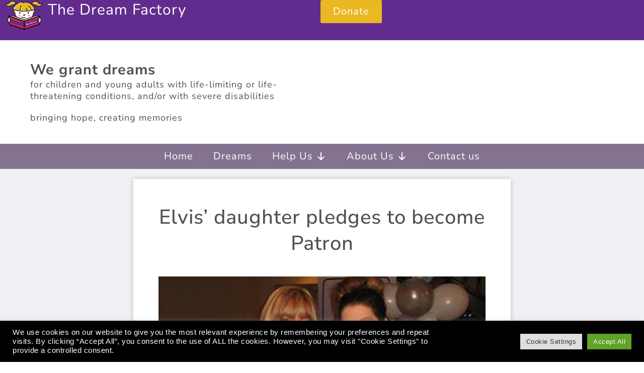

--- FILE ---
content_type: text/html; charset=UTF-8
request_url: https://www.yourdreamfactory.org/press-articles/elvis-daughter-pledges-to-become-patron
body_size: 32447
content:
<!DOCTYPE html>
<html lang="en-GB">
<head>
	<meta charset="UTF-8">
	<meta name="viewport" content="width=device-width, initial-scale=1.0, viewport-fit=cover" />		<meta name='robots' content='index, follow, max-image-preview:large, max-snippet:-1, max-video-preview:-1' />

	<!-- This site is optimized with the Yoast SEO plugin v26.8 - https://yoast.com/product/yoast-seo-wordpress/ -->
	<title>Elvis&#039; daughter pledges to become Patron &#187; The Dream Factory</title>
	<link rel="canonical" href="https://www.yourdreamfactory.org/press-articles/elvis-daughter-pledges-to-become-patron" />
	<meta property="og:locale" content="en_GB" />
	<meta property="og:type" content="article" />
	<meta property="og:title" content="Elvis&#039; daughter pledges to become Patron &#187; The Dream Factory" />
	<meta property="og:description" content="ELVIS&#8217; daughter has vowed to become a patron of a charity after being impressed by its work at a fundraising ball. Lisa Marie Presley was one of the celebrity guests at the Snowball held at the Prince Regent in Chigwell on Saturday in aid of ... Elvis&#8217; daughter pledges to become Patron" />
	<meta property="og:url" content="https://www.yourdreamfactory.org/press-articles/elvis-daughter-pledges-to-become-patron" />
	<meta property="og:site_name" content="The Dream Factory" />
	<meta property="article:publisher" content="https://www.facebook.com/avrilsdream" />
	<meta property="article:modified_time" content="2021-05-13T13:46:22+00:00" />
	<meta property="og:image" content="https://www.yourdreamfactory.org/wp-content/uploads/2021/05/Lisa-Marie-Presley-Patron-Pre.jpg" />
	<meta property="og:image:width" content="300" />
	<meta property="og:image:height" content="300" />
	<meta property="og:image:type" content="image/jpeg" />
	<meta name="twitter:card" content="summary_large_image" />
	<meta name="twitter:site" content="@avrilsdream" />
	<script type="application/ld+json" class="yoast-schema-graph">{"@context":"https://schema.org","@graph":[{"@type":"WebPage","@id":"https://www.yourdreamfactory.org/press-articles/elvis-daughter-pledges-to-become-patron","url":"https://www.yourdreamfactory.org/press-articles/elvis-daughter-pledges-to-become-patron","name":"Elvis' daughter pledges to become Patron &#187; The Dream Factory","isPartOf":{"@id":"https://www.yourdreamfactory.org/#website"},"primaryImageOfPage":{"@id":"https://www.yourdreamfactory.org/press-articles/elvis-daughter-pledges-to-become-patron#primaryimage"},"image":{"@id":"https://www.yourdreamfactory.org/press-articles/elvis-daughter-pledges-to-become-patron#primaryimage"},"thumbnailUrl":"https://www.yourdreamfactory.org/wp-content/uploads/2021/05/Lisa-Marie-Presley-Patron-Pre.jpg","datePublished":"2021-05-13T13:44:53+00:00","dateModified":"2021-05-13T13:46:22+00:00","breadcrumb":{"@id":"https://www.yourdreamfactory.org/press-articles/elvis-daughter-pledges-to-become-patron#breadcrumb"},"inLanguage":"en-GB","potentialAction":[{"@type":"ReadAction","target":["https://www.yourdreamfactory.org/press-articles/elvis-daughter-pledges-to-become-patron"]}]},{"@type":"ImageObject","inLanguage":"en-GB","@id":"https://www.yourdreamfactory.org/press-articles/elvis-daughter-pledges-to-become-patron#primaryimage","url":"https://www.yourdreamfactory.org/wp-content/uploads/2021/05/Lisa-Marie-Presley-Patron-Pre.jpg","contentUrl":"https://www.yourdreamfactory.org/wp-content/uploads/2021/05/Lisa-Marie-Presley-Patron-Pre.jpg","width":300,"height":300},{"@type":"BreadcrumbList","@id":"https://www.yourdreamfactory.org/press-articles/elvis-daughter-pledges-to-become-patron#breadcrumb","itemListElement":[{"@type":"ListItem","position":1,"name":"Home","item":"https://www.yourdreamfactory.org/"},{"@type":"ListItem","position":2,"name":"Elvis&#8217; daughter pledges to become Patron"}]},{"@type":"WebSite","@id":"https://www.yourdreamfactory.org/#website","url":"https://www.yourdreamfactory.org/","name":"The Dream Factory","description":"Making dreams come true","publisher":{"@id":"https://www.yourdreamfactory.org/#organization"},"potentialAction":[{"@type":"SearchAction","target":{"@type":"EntryPoint","urlTemplate":"https://www.yourdreamfactory.org/?s={search_term_string}"},"query-input":{"@type":"PropertyValueSpecification","valueRequired":true,"valueName":"search_term_string"}}],"inLanguage":"en-GB"},{"@type":"Organization","@id":"https://www.yourdreamfactory.org/#organization","name":"The Dream Factory","url":"https://www.yourdreamfactory.org/","logo":{"@type":"ImageObject","inLanguage":"en-GB","@id":"https://www.yourdreamfactory.org/#/schema/logo/image/","url":"https://www.yourdreamfactory.org/wp-content/uploads/2021/08/the-dream-factory-logo-1.jpg","contentUrl":"https://www.yourdreamfactory.org/wp-content/uploads/2021/08/the-dream-factory-logo-1.jpg","width":2000,"height":1600,"caption":"The Dream Factory"},"image":{"@id":"https://www.yourdreamfactory.org/#/schema/logo/image/"},"sameAs":["https://www.facebook.com/avrilsdream","https://x.com/avrilsdream","https://www.instagram.com/thedreamfactoryuk/","https://www.youtube.com/channel/UC7f99q_4zjrZqkCaYwhjlEQ"]}]}</script>
	<!-- / Yoast SEO plugin. -->


<link rel='dns-prefetch' href='//www.yourdreamfactory.org' />
<link rel='dns-prefetch' href='//hcaptcha.com' />
<link rel="alternate" type="application/rss+xml" title="The Dream Factory &raquo; Feed" href="https://www.yourdreamfactory.org/feed" />
<link rel="alternate" title="oEmbed (JSON)" type="application/json+oembed" href="https://www.yourdreamfactory.org/wp-json/oembed/1.0/embed?url=https%3A%2F%2Fwww.yourdreamfactory.org%2Fpress-articles%2Felvis-daughter-pledges-to-become-patron" />
<link rel="alternate" title="oEmbed (XML)" type="text/xml+oembed" href="https://www.yourdreamfactory.org/wp-json/oembed/1.0/embed?url=https%3A%2F%2Fwww.yourdreamfactory.org%2Fpress-articles%2Felvis-daughter-pledges-to-become-patron&#038;format=xml" />
<style id='wp-img-auto-sizes-contain-inline-css'>
img:is([sizes=auto i],[sizes^="auto," i]){contain-intrinsic-size:3000px 1500px}
/*# sourceURL=wp-img-auto-sizes-contain-inline-css */
</style>
<link rel='stylesheet' id='main-css' href='https://www.yourdreamfactory.org/wp-content/themes/blankslate-child/css/main.css?ver=202501260834' media='all' />
<link rel='stylesheet' id='mobile-css' href='https://www.yourdreamfactory.org/wp-content/themes/blankslate-child/css/mobile.css?ver=202501260834' media='all' />
<style id='wp-emoji-styles-inline-css'>

	img.wp-smiley, img.emoji {
		display: inline !important;
		border: none !important;
		box-shadow: none !important;
		height: 1em !important;
		width: 1em !important;
		margin: 0 0.07em !important;
		vertical-align: -0.1em !important;
		background: none !important;
		padding: 0 !important;
	}
/*# sourceURL=wp-emoji-styles-inline-css */
</style>
<link rel='stylesheet' id='cookie-law-info-css' href='https://www.yourdreamfactory.org/wp-content/plugins/cookie-law-info/legacy/public/css/cookie-law-info-public.css?ver=3.3.9.1' media='all' />
<link rel='stylesheet' id='cookie-law-info-gdpr-css' href='https://www.yourdreamfactory.org/wp-content/plugins/cookie-law-info/legacy/public/css/cookie-law-info-gdpr.css?ver=3.3.9.1' media='all' />
<link rel='stylesheet' id='woocommerce-layout-css' href='https://www.yourdreamfactory.org/wp-content/plugins/woocommerce/assets/css/woocommerce-layout.css?ver=10.4.3' media='all' />
<link rel='stylesheet' id='woocommerce-smallscreen-css' href='https://www.yourdreamfactory.org/wp-content/plugins/woocommerce/assets/css/woocommerce-smallscreen.css?ver=10.4.3' media='only screen and (max-width: 768px)' />
<link rel='stylesheet' id='woocommerce-general-css' href='https://www.yourdreamfactory.org/wp-content/plugins/woocommerce/assets/css/woocommerce.css?ver=10.4.3' media='all' />
<style id='woocommerce-inline-inline-css'>
.woocommerce form .form-row .required { visibility: visible; }
/*# sourceURL=woocommerce-inline-inline-css */
</style>
<link rel='stylesheet' id='megamenu-css' href='https://www.yourdreamfactory.org/wp-content/uploads/maxmegamenu/style.css?ver=ccffe2' media='all' />
<link rel='stylesheet' id='dashicons-css' href='https://www.yourdreamfactory.org/wp-includes/css/dashicons.min.css?ver=4ff5683f6a77c0f8601f3368693cb6df' media='all' />
<link rel='stylesheet' id='blankslate-style-css' href='https://www.yourdreamfactory.org/wp-content/themes/blankslate-child/style.css?ver=4ff5683f6a77c0f8601f3368693cb6df' media='all' />
<link rel='stylesheet' id='elementor-frontend-css' href='https://www.yourdreamfactory.org/wp-content/plugins/elementor/assets/css/frontend.min.css?ver=3.34.1' media='all' />
<style id='elementor-frontend-inline-css'>
.elementor-kit-6395{--e-global-color-primary:#622C8E;--e-global-color-secondary:#472068;--e-global-color-text:#505050;--e-global-color-accent:#EAB822;--e-global-color-5616a644:#000;--e-global-color-251e1c7f:#FFF;--e-global-color-960c5c4:#F0F1F5;--e-global-color-8c1e07e:#D0D1D5;--e-global-color-b1c706b:#D9A100;--e-global-typography-primary-font-family:"Nunito Sans";--e-global-typography-primary-font-size:50px;--e-global-typography-primary-font-weight:500;--e-global-typography-primary-text-transform:none;--e-global-typography-primary-line-height:1.3em;--e-global-typography-primary-letter-spacing:1px;--e-global-typography-secondary-font-family:"Nunito Sans";--e-global-typography-secondary-font-size:25px;--e-global-typography-secondary-font-weight:600;--e-global-typography-secondary-line-height:1.3em;--e-global-typography-secondary-letter-spacing:0.5px;--e-global-typography-text-font-family:"Arial";--e-global-typography-text-font-size:16px;--e-global-typography-text-font-weight:400;--e-global-typography-text-line-height:1.3em;--e-global-typography-text-letter-spacing:0.5px;--e-global-typography-accent-font-family:"Roboto";--e-global-typography-accent-font-weight:500;color:var( --e-global-color-text );font-family:var( --e-global-typography-text-font-family ), Sans-serif;font-size:var( --e-global-typography-text-font-size );font-weight:var( --e-global-typography-text-font-weight );line-height:var( --e-global-typography-text-line-height );letter-spacing:var( --e-global-typography-text-letter-spacing );--e-page-transition-entrance-animation:e-page-transition-fade-out;--e-page-transition-animation-duration:1850ms;--e-preloader-animation-duration:1500ms;--e-preloader-delay:350ms;--e-preloader-color:#FFF;--e-preloader-size:20px;}.elementor-kit-6395 button,.elementor-kit-6395 input[type="button"],.elementor-kit-6395 input[type="submit"],.elementor-kit-6395 .elementor-button{background-color:var( --e-global-color-primary );font-family:"Nunito Sans", Sans-serif;font-size:25px;font-weight:400;line-height:1.3em;letter-spacing:0.5px;color:var( --e-global-color-251e1c7f );border-radius:3px 3px 3px 3px;}.elementor-kit-6395 button:hover,.elementor-kit-6395 button:focus,.elementor-kit-6395 input[type="button"]:hover,.elementor-kit-6395 input[type="button"]:focus,.elementor-kit-6395 input[type="submit"]:hover,.elementor-kit-6395 input[type="submit"]:focus,.elementor-kit-6395 .elementor-button:hover,.elementor-kit-6395 .elementor-button:focus{background-color:var( --e-global-color-secondary );color:var( --e-global-color-251e1c7f );border-radius:3px 3px 3px 3px;}.elementor-kit-6395 e-page-transition{background-color:var( --e-global-color-primary );}.elementor-kit-6395 p{margin-block-end:20px;}.elementor-kit-6395 a{color:var( --e-global-color-text );font-weight:bold;}.elementor-kit-6395 a:hover{text-decoration:underline;}.elementor-section.elementor-section-boxed > .elementor-container{max-width:3000px;}.e-con{--container-max-width:3000px;}.elementor-widget:not(:last-child){margin-block-end:20px;}.elementor-element{--widgets-spacing:20px 20px;--widgets-spacing-row:20px;--widgets-spacing-column:20px;}{}h1.entry-title{display:var(--page-title-display);}.elementor-lightbox{background-color:#020101E6;--lightbox-text-color:#FFFFFF;--lightbox-header-icons-size:40px;--lightbox-navigation-icons-size:40px;}@media(max-width:1024px){.elementor-kit-6395{font-size:var( --e-global-typography-text-font-size );line-height:var( --e-global-typography-text-line-height );letter-spacing:var( --e-global-typography-text-letter-spacing );}.elementor-section.elementor-section-boxed > .elementor-container{max-width:1024px;}.e-con{--container-max-width:1024px;}}@media(max-width:767px){.elementor-kit-6395{font-size:var( --e-global-typography-text-font-size );line-height:var( --e-global-typography-text-line-height );letter-spacing:var( --e-global-typography-text-letter-spacing );}.elementor-section.elementor-section-boxed > .elementor-container{max-width:767px;}.e-con{--container-max-width:767px;}}
.elementor-widget-image .widget-image-caption{color:var( --e-global-color-text );font-family:var( --e-global-typography-text-font-family ), Sans-serif;font-size:var( --e-global-typography-text-font-size );font-weight:var( --e-global-typography-text-font-weight );line-height:var( --e-global-typography-text-line-height );letter-spacing:var( --e-global-typography-text-letter-spacing );}.elementor-widget-text-editor{font-family:var( --e-global-typography-text-font-family ), Sans-serif;font-size:var( --e-global-typography-text-font-size );font-weight:var( --e-global-typography-text-font-weight );line-height:var( --e-global-typography-text-line-height );letter-spacing:var( --e-global-typography-text-letter-spacing );color:var( --e-global-color-text );}.elementor-widget-text-editor.elementor-drop-cap-view-stacked .elementor-drop-cap{background-color:var( --e-global-color-primary );}.elementor-widget-text-editor.elementor-drop-cap-view-framed .elementor-drop-cap, .elementor-widget-text-editor.elementor-drop-cap-view-default .elementor-drop-cap{color:var( --e-global-color-primary );border-color:var( --e-global-color-primary );}@media(max-width:1024px){.elementor-widget-image .widget-image-caption{font-size:var( --e-global-typography-text-font-size );line-height:var( --e-global-typography-text-line-height );letter-spacing:var( --e-global-typography-text-letter-spacing );}.elementor-widget-text-editor{font-size:var( --e-global-typography-text-font-size );line-height:var( --e-global-typography-text-line-height );letter-spacing:var( --e-global-typography-text-letter-spacing );}}@media(max-width:767px){.elementor-widget-image .widget-image-caption{font-size:var( --e-global-typography-text-font-size );line-height:var( --e-global-typography-text-line-height );letter-spacing:var( --e-global-typography-text-letter-spacing );}.elementor-widget-text-editor{font-size:var( --e-global-typography-text-font-size );line-height:var( --e-global-typography-text-line-height );letter-spacing:var( --e-global-typography-text-letter-spacing );}}
.elementor-16576 .elementor-element.elementor-element-2f45722{--display:flex;--min-height:100vh;--flex-direction:row;--container-widget-width:calc( ( 1 - var( --container-widget-flex-grow ) ) * 100% );--container-widget-height:100%;--container-widget-flex-grow:1;--container-widget-align-self:stretch;--flex-wrap-mobile:wrap;--align-items:stretch;--gap:10px 10px;--row-gap:10px;--column-gap:10px;--margin-top:0px;--margin-bottom:0px;--margin-left:0px;--margin-right:0px;--padding-top:0px;--padding-bottom:0px;--padding-left:0px;--padding-right:0px;}.elementor-16576 .elementor-element.elementor-element-54c66bb{--display:flex;--justify-content:space-between;--margin-top:0px;--margin-bottom:0px;--margin-left:0px;--margin-right:0px;--padding-top:30px;--padding-bottom:30px;--padding-left:40px;--padding-right:40px;}.elementor-16576 .elementor-element.elementor-element-54c66bb:not(.elementor-motion-effects-element-type-background), .elementor-16576 .elementor-element.elementor-element-54c66bb > .elementor-motion-effects-container > .elementor-motion-effects-layer{background-color:#F6EDFD;}.elementor-16576 .elementor-element.elementor-element-55ea911{--display:flex;--margin-top:0px;--margin-bottom:0px;--margin-left:0px;--margin-right:0px;--padding-top:0px;--padding-bottom:0px;--padding-left:0px;--padding-right:0px;}.elementor-widget-heading .elementor-heading-title{font-family:var( --e-global-typography-primary-font-family ), Sans-serif;font-size:var( --e-global-typography-primary-font-size );font-weight:var( --e-global-typography-primary-font-weight );text-transform:var( --e-global-typography-primary-text-transform );line-height:var( --e-global-typography-primary-line-height );letter-spacing:var( --e-global-typography-primary-letter-spacing );color:var( --e-global-color-primary );}.elementor-16576 .elementor-element.elementor-element-ed00022 > .elementor-widget-container{margin:0px 0px 0px 0px;padding:0px 0px 0px 0px;}.elementor-16576 .elementor-element.elementor-element-ed00022{text-align:end;}.elementor-16576 .elementor-element.elementor-element-ed00022 .elementor-heading-title{font-family:var( --e-global-typography-primary-font-family ), Sans-serif;font-size:var( --e-global-typography-primary-font-size );font-weight:var( --e-global-typography-primary-font-weight );text-transform:var( --e-global-typography-primary-text-transform );line-height:var( --e-global-typography-primary-line-height );letter-spacing:var( --e-global-typography-primary-letter-spacing );color:#525252;}.elementor-16576 .elementor-element.elementor-element-4463254 > .elementor-widget-container{margin:0px 0px 0px 0px;padding:0px 0px 0px 0px;}.elementor-16576 .elementor-element.elementor-element-4463254{text-align:end;}.elementor-16576 .elementor-element.elementor-element-4463254 .elementor-heading-title{font-family:var( --e-global-typography-primary-font-family ), Sans-serif;font-size:var( --e-global-typography-primary-font-size );font-weight:var( --e-global-typography-primary-font-weight );text-transform:var( --e-global-typography-primary-text-transform );line-height:var( --e-global-typography-primary-line-height );letter-spacing:var( --e-global-typography-primary-letter-spacing );color:#525252;}.elementor-16576 .elementor-element.elementor-element-c3399dc > .elementor-widget-container{margin:0px 0px 0px 0px;padding:0px 0px 0px 0px;}.elementor-16576 .elementor-element.elementor-element-c3399dc{text-align:end;}.elementor-16576 .elementor-element.elementor-element-c3399dc .elementor-heading-title{font-family:var( --e-global-typography-primary-font-family ), Sans-serif;font-size:var( --e-global-typography-primary-font-size );font-weight:var( --e-global-typography-primary-font-weight );text-transform:var( --e-global-typography-primary-text-transform );line-height:var( --e-global-typography-primary-line-height );letter-spacing:var( --e-global-typography-primary-letter-spacing );color:#525252;}.elementor-16576 .elementor-element.elementor-element-23a0e6e > .elementor-widget-container{margin:0px 0px 0px 0px;padding:0px 0px 0px 0px;}.elementor-16576 .elementor-element.elementor-element-23a0e6e{text-align:end;}.elementor-16576 .elementor-element.elementor-element-23a0e6e .elementor-heading-title{font-family:var( --e-global-typography-primary-font-family ), Sans-serif;font-size:var( --e-global-typography-primary-font-size );font-weight:var( --e-global-typography-primary-font-weight );text-transform:var( --e-global-typography-primary-text-transform );line-height:var( --e-global-typography-primary-line-height );letter-spacing:var( --e-global-typography-primary-letter-spacing );color:#525252;}.elementor-16576 .elementor-element.elementor-element-00f80c7 > .elementor-widget-container{margin:0px 0px 0px 0px;padding:0px 0px 0px 0px;}.elementor-16576 .elementor-element.elementor-element-00f80c7{text-align:end;}.elementor-16576 .elementor-element.elementor-element-00f80c7 .elementor-heading-title{font-family:"Open Sans", Sans-serif;font-size:20px;font-weight:400;text-transform:uppercase;line-height:1.3em;letter-spacing:0px;color:#525252;}.elementor-16576 .elementor-element.elementor-element-2b1ee41{--display:flex;--flex-direction:column;--container-widget-width:calc( ( 1 - var( --container-widget-flex-grow ) ) * 100% );--container-widget-height:initial;--container-widget-flex-grow:0;--container-widget-align-self:initial;--flex-wrap-mobile:wrap;--justify-content:flex-end;--align-items:stretch;--gap:10px 10px;--row-gap:10px;--column-gap:10px;--margin-top:0px;--margin-bottom:0px;--margin-left:0px;--margin-right:0px;--padding-top:0px;--padding-bottom:0px;--padding-left:0px;--padding-right:0px;}.elementor-16576 .elementor-element.elementor-element-c1414dc{--display:flex;--gap:0px 0px;--row-gap:0px;--column-gap:0px;--margin-top:0px;--margin-bottom:20px;--margin-left:0px;--margin-right:0px;--padding-top:0px;--padding-bottom:0px;--padding-left:0px;--padding-right:0px;}.elementor-16576 .elementor-element.elementor-element-d0088e4 > .elementor-widget-container{margin:0px 0px 0px 0px;padding:0px 0px 0px 0px;}.elementor-16576 .elementor-element.elementor-element-d0088e4{text-align:end;}.elementor-16576 .elementor-element.elementor-element-d0088e4 .elementor-heading-title{font-family:var( --e-global-typography-secondary-font-family ), Sans-serif;font-size:var( --e-global-typography-secondary-font-size );font-weight:var( --e-global-typography-secondary-font-weight );line-height:var( --e-global-typography-secondary-line-height );letter-spacing:var( --e-global-typography-secondary-letter-spacing );color:#525252;}.elementor-16576 .elementor-element.elementor-element-8c7fa6b > .elementor-widget-container{margin:0px 0px 0px 0px;padding:0px 0px 0px 0px;}.elementor-16576 .elementor-element.elementor-element-8c7fa6b{text-align:end;}.elementor-16576 .elementor-element.elementor-element-8c7fa6b .elementor-heading-title{font-family:var( --e-global-typography-secondary-font-family ), Sans-serif;font-size:var( --e-global-typography-secondary-font-size );font-weight:var( --e-global-typography-secondary-font-weight );line-height:var( --e-global-typography-secondary-line-height );letter-spacing:var( --e-global-typography-secondary-letter-spacing );color:#525252;}.elementor-16576 .elementor-element.elementor-element-d4f7491 > .elementor-widget-container{margin:0px 0px 20px 0px;}.elementor-16576 .elementor-element.elementor-element-d4f7491{text-align:end;}.elementor-16576 .elementor-element.elementor-element-d4f7491 .elementor-heading-title{font-family:var( --e-global-typography-secondary-font-family ), Sans-serif;font-size:var( --e-global-typography-secondary-font-size );font-weight:var( --e-global-typography-secondary-font-weight );line-height:var( --e-global-typography-secondary-line-height );letter-spacing:var( --e-global-typography-secondary-letter-spacing );color:#525252;}.elementor-widget-text-editor{font-family:var( --e-global-typography-text-font-family ), Sans-serif;font-size:var( --e-global-typography-text-font-size );font-weight:var( --e-global-typography-text-font-weight );line-height:var( --e-global-typography-text-line-height );letter-spacing:var( --e-global-typography-text-letter-spacing );color:var( --e-global-color-text );}.elementor-widget-text-editor.elementor-drop-cap-view-stacked .elementor-drop-cap{background-color:var( --e-global-color-primary );}.elementor-widget-text-editor.elementor-drop-cap-view-framed .elementor-drop-cap, .elementor-widget-text-editor.elementor-drop-cap-view-default .elementor-drop-cap{color:var( --e-global-color-primary );border-color:var( --e-global-color-primary );}.elementor-16576 .elementor-element.elementor-element-7167925 > .elementor-widget-container{margin:0px 0px 15px 0px;}.elementor-16576 .elementor-element.elementor-element-7167925{text-align:end;font-family:"Open Sans", Sans-serif;font-size:14px;font-weight:500;text-transform:uppercase;line-height:1.4em;letter-spacing:0px;color:var( --e-global-color-primary );}.elementor-16576 .elementor-element.elementor-element-ab55401 .elementor-repeater-item-4aebdf5.elementor-social-icon{background-color:var( --e-global-color-5616a644 );}.elementor-16576 .elementor-element.elementor-element-ab55401 .elementor-repeater-item-4aebdf5.elementor-social-icon i{color:var( --e-global-color-251e1c7f );}.elementor-16576 .elementor-element.elementor-element-ab55401 .elementor-repeater-item-4aebdf5.elementor-social-icon svg{fill:var( --e-global-color-251e1c7f );}.elementor-16576 .elementor-element.elementor-element-ab55401{--grid-template-columns:repeat(0, auto);width:auto;max-width:auto;--icon-size:15px;--grid-column-gap:5px;--grid-row-gap:0px;}.elementor-16576 .elementor-element.elementor-element-ab55401 .elementor-widget-container{text-align:right;}.elementor-16576 .elementor-element.elementor-element-ab55401 > .elementor-widget-container{padding:5px 5px 5px 5px;}.elementor-16576 .elementor-element.elementor-element-ab55401 .elementor-icon{border-radius:0px 0px 0px 0px;}.elementor-16576 .elementor-element.elementor-element-e6a53c7{--display:flex;--justify-content:space-between;--margin-top:0px;--margin-bottom:0px;--margin-left:0px;--margin-right:0px;--padding-top:50px;--padding-bottom:30px;--padding-left:40px;--padding-right:40px;}.elementor-16576 .elementor-element.elementor-element-059bc6b{--display:flex;--gap:10px 10px;--row-gap:10px;--column-gap:10px;--margin-top:0px;--margin-bottom:0px;--margin-left:0px;--margin-right:0px;--padding-top:0px;--padding-bottom:0px;--padding-left:0px;--padding-right:0px;}.elementor-16576 .elementor-element.elementor-element-268c5de > .elementor-widget-container{margin:0px 0px 0px 0px;padding:0px 0px 0px 0px;}.elementor-16576 .elementor-element.elementor-element-268c5de .elementor-heading-title{font-family:var( --e-global-typography-primary-font-family ), Sans-serif;font-size:var( --e-global-typography-primary-font-size );font-weight:var( --e-global-typography-primary-font-weight );text-transform:var( --e-global-typography-primary-text-transform );line-height:var( --e-global-typography-primary-line-height );letter-spacing:var( --e-global-typography-primary-letter-spacing );color:#D4B9EC;}.elementor-16576 .elementor-element.elementor-element-2a9d1a0 > .elementor-widget-container{margin:0px 0px 0px 0px;padding:0px 0px 0px 0px;}.elementor-16576 .elementor-element.elementor-element-2a9d1a0 .elementor-heading-title{font-family:"Open Sans", Sans-serif;font-size:18px;font-weight:400;text-transform:uppercase;line-height:1.3em;letter-spacing:0px;}.elementor-16576 .elementor-element.elementor-element-7309aaf > .elementor-widget-container{margin:0px 0px 0px 0px;padding:0px 0px 0px 0px;}.elementor-16576 .elementor-element.elementor-element-7309aaf .elementor-heading-title{font-family:"Open Sans", Sans-serif;font-size:20px;font-weight:400;text-transform:uppercase;line-height:1.3em;letter-spacing:0px;}.elementor-16576 .elementor-element.elementor-element-d936770 > .elementor-widget-container{margin:0px 0px 0px 0px;padding:0px 0px 0px 0px;}.elementor-16576 .elementor-element.elementor-element-d936770 .elementor-heading-title{font-family:"Open Sans", Sans-serif;font-size:20px;font-weight:400;text-transform:uppercase;line-height:1.3em;letter-spacing:0px;}.elementor-16576 .elementor-element.elementor-element-7384b3b > .elementor-widget-container{margin:0px 0px 0px 0px;padding:0px 0px 0px 0px;}.elementor-16576 .elementor-element.elementor-element-7384b3b .elementor-heading-title{font-family:"Open Sans", Sans-serif;font-size:20px;font-weight:400;text-transform:uppercase;line-height:1.3em;letter-spacing:0px;}.elementor-16576 .elementor-element.elementor-element-ff711cd > .elementor-widget-container{margin:0px 0px 0px 0px;padding:0px 0px 0px 0px;}.elementor-16576 .elementor-element.elementor-element-ff711cd .elementor-heading-title{font-family:"Open Sans", Sans-serif;font-size:20px;font-weight:400;text-transform:uppercase;line-height:1.3em;letter-spacing:0px;}.elementor-16576 .elementor-element.elementor-element-aa94acc{--display:flex;--gap:10px 10px;--row-gap:10px;--column-gap:10px;--margin-top:0px;--margin-bottom:0px;--margin-left:0px;--margin-right:0px;--padding-top:0px;--padding-bottom:0px;--padding-left:0px;--padding-right:0px;}.elementor-16576 .elementor-element.elementor-element-b0df434 > .elementor-widget-container{margin:0px 0px 0px 0px;padding:0px 0px 0px 0px;}.elementor-16576 .elementor-element.elementor-element-b0df434 .elementor-heading-title{font-family:var( --e-global-typography-primary-font-family ), Sans-serif;font-size:var( --e-global-typography-primary-font-size );font-weight:var( --e-global-typography-primary-font-weight );text-transform:var( --e-global-typography-primary-text-transform );line-height:var( --e-global-typography-primary-line-height );letter-spacing:var( --e-global-typography-primary-letter-spacing );color:#D4B9EC;}.elementor-16576 .elementor-element.elementor-element-baaff54 > .elementor-widget-container{margin:0px 0px 0px 0px;padding:0px 0px 0px 0px;}.elementor-16576 .elementor-element.elementor-element-baaff54 .elementor-heading-title{font-family:"Open Sans", Sans-serif;font-size:20px;font-weight:400;text-transform:uppercase;line-height:1.3em;letter-spacing:0px;}.elementor-16576 .elementor-element.elementor-element-24c6125 > .elementor-widget-container{margin:0px 0px 0px 0px;padding:0px 0px 0px 0px;}.elementor-16576 .elementor-element.elementor-element-24c6125 .elementor-heading-title{font-family:"Open Sans", Sans-serif;font-size:20px;font-weight:400;text-transform:uppercase;line-height:1.3em;letter-spacing:0px;}.elementor-16576 .elementor-element.elementor-element-c3a254b > .elementor-widget-container{margin:0px 0px 0px 0px;padding:0px 0px 0px 0px;}.elementor-16576 .elementor-element.elementor-element-c3a254b .elementor-heading-title{font-family:"Open Sans", Sans-serif;font-size:20px;font-weight:400;text-transform:uppercase;line-height:1.3em;letter-spacing:0px;}.elementor-16576 .elementor-element.elementor-element-755fbb2 > .elementor-widget-container{margin:0px 0px 0px 0px;padding:0px 0px 0px 0px;}.elementor-16576 .elementor-element.elementor-element-755fbb2 .elementor-heading-title{font-family:"Open Sans", Sans-serif;font-size:20px;font-weight:400;text-transform:uppercase;line-height:1.3em;letter-spacing:0px;}.elementor-16576 .elementor-element.elementor-element-9a768e5 > .elementor-widget-container{margin:0px 0px 0px 0px;padding:0px 0px 0px 0px;}.elementor-16576 .elementor-element.elementor-element-9a768e5 .elementor-heading-title{font-family:"Open Sans", Sans-serif;font-size:20px;font-weight:400;text-transform:uppercase;line-height:1.3em;letter-spacing:0px;}.elementor-16576 .elementor-element.elementor-element-f421143 > .elementor-widget-container{margin:0px 0px 0px 0px;padding:0px 0px 0px 0px;}.elementor-16576 .elementor-element.elementor-element-f421143 .elementor-heading-title{font-family:"Open Sans", Sans-serif;font-size:20px;font-weight:400;text-transform:uppercase;line-height:1.3em;letter-spacing:0px;}.elementor-16576 .elementor-element.elementor-element-84c5bdd > .elementor-widget-container{margin:0px 0px 0px 0px;padding:0px 0px 0px 0px;}.elementor-16576 .elementor-element.elementor-element-84c5bdd .elementor-heading-title{font-family:"Open Sans", Sans-serif;font-size:20px;font-weight:400;text-transform:uppercase;line-height:1.3em;letter-spacing:0px;}.elementor-16576 .elementor-element.elementor-element-56ef8c4 > .elementor-widget-container{margin:0px 0px 0px 0px;padding:0px 0px 0px 0px;}.elementor-16576 .elementor-element.elementor-element-56ef8c4 .elementor-heading-title{font-family:"Open Sans", Sans-serif;font-size:20px;font-weight:400;text-transform:uppercase;line-height:1.3em;letter-spacing:0px;}.elementor-16576 .elementor-element.elementor-element-8ba08a3{--display:flex;--gap:10px 10px;--row-gap:10px;--column-gap:10px;--margin-top:0px;--margin-bottom:0px;--margin-left:0px;--margin-right:0px;--padding-top:0px;--padding-bottom:0px;--padding-left:0px;--padding-right:0px;}.elementor-16576 .elementor-element.elementor-element-88fd098 > .elementor-widget-container{margin:0px 0px 0px 0px;padding:0px 0px 0px 0px;}.elementor-16576 .elementor-element.elementor-element-88fd098 .elementor-heading-title{font-family:var( --e-global-typography-primary-font-family ), Sans-serif;font-size:var( --e-global-typography-primary-font-size );font-weight:var( --e-global-typography-primary-font-weight );text-transform:var( --e-global-typography-primary-text-transform );line-height:var( --e-global-typography-primary-line-height );letter-spacing:var( --e-global-typography-primary-letter-spacing );color:#D4B9EC;}.elementor-16576 .elementor-element.elementor-element-210e044 > .elementor-widget-container{margin:0px 0px 0px 0px;padding:0px 0px 0px 0px;}.elementor-16576 .elementor-element.elementor-element-210e044 .elementor-heading-title{font-family:"Open Sans", Sans-serif;font-size:20px;font-weight:400;text-transform:uppercase;line-height:1.3em;letter-spacing:0px;}.elementor-16576 .elementor-element.elementor-element-0572775 > .elementor-widget-container{margin:0px 0px 0px 0px;padding:0px 0px 0px 0px;}.elementor-16576 .elementor-element.elementor-element-0572775 .elementor-heading-title{font-family:"Open Sans", Sans-serif;font-size:20px;font-weight:400;text-transform:uppercase;line-height:1.3em;letter-spacing:0px;}#elementor-popup-modal-16576 .dialog-widget-content{animation-duration:0.6s;box-shadow:2px 8px 23px 3px rgba(0,0,0,0.2);}#elementor-popup-modal-16576{background-color:rgba(0,0,0,.8);justify-content:flex-end;align-items:flex-start;pointer-events:all;}#elementor-popup-modal-16576 .dialog-message{width:750px;height:100vh;align-items:flex-start;}#elementor-popup-modal-16576 .dialog-close-button{display:flex;top:20px;background-color:var( --e-global-color-251e1c7f );font-size:50px;}body:not(.rtl) #elementor-popup-modal-16576 .dialog-close-button{right:20px;}body.rtl #elementor-popup-modal-16576 .dialog-close-button{left:20px;}#elementor-popup-modal-16576 .dialog-close-button i{color:var( --e-global-color-text );}#elementor-popup-modal-16576 .dialog-close-button svg{fill:var( --e-global-color-text );}@media(max-width:1024px){.elementor-widget-heading .elementor-heading-title{font-size:var( --e-global-typography-primary-font-size );line-height:var( --e-global-typography-primary-line-height );letter-spacing:var( --e-global-typography-primary-letter-spacing );}.elementor-16576 .elementor-element.elementor-element-ed00022 .elementor-heading-title{font-size:var( --e-global-typography-primary-font-size );line-height:var( --e-global-typography-primary-line-height );letter-spacing:var( --e-global-typography-primary-letter-spacing );}.elementor-16576 .elementor-element.elementor-element-4463254 .elementor-heading-title{font-size:var( --e-global-typography-primary-font-size );line-height:var( --e-global-typography-primary-line-height );letter-spacing:var( --e-global-typography-primary-letter-spacing );}.elementor-16576 .elementor-element.elementor-element-c3399dc .elementor-heading-title{font-size:var( --e-global-typography-primary-font-size );line-height:var( --e-global-typography-primary-line-height );letter-spacing:var( --e-global-typography-primary-letter-spacing );}.elementor-16576 .elementor-element.elementor-element-23a0e6e .elementor-heading-title{font-size:var( --e-global-typography-primary-font-size );line-height:var( --e-global-typography-primary-line-height );letter-spacing:var( --e-global-typography-primary-letter-spacing );}.elementor-16576 .elementor-element.elementor-element-d0088e4 .elementor-heading-title{font-size:var( --e-global-typography-secondary-font-size );line-height:var( --e-global-typography-secondary-line-height );letter-spacing:var( --e-global-typography-secondary-letter-spacing );}.elementor-16576 .elementor-element.elementor-element-8c7fa6b .elementor-heading-title{font-size:var( --e-global-typography-secondary-font-size );line-height:var( --e-global-typography-secondary-line-height );letter-spacing:var( --e-global-typography-secondary-letter-spacing );}.elementor-16576 .elementor-element.elementor-element-d4f7491 .elementor-heading-title{font-size:var( --e-global-typography-secondary-font-size );line-height:var( --e-global-typography-secondary-line-height );letter-spacing:var( --e-global-typography-secondary-letter-spacing );}.elementor-widget-text-editor{font-size:var( --e-global-typography-text-font-size );line-height:var( --e-global-typography-text-line-height );letter-spacing:var( --e-global-typography-text-letter-spacing );}.elementor-16576 .elementor-element.elementor-element-268c5de .elementor-heading-title{font-size:var( --e-global-typography-primary-font-size );line-height:var( --e-global-typography-primary-line-height );letter-spacing:var( --e-global-typography-primary-letter-spacing );}.elementor-16576 .elementor-element.elementor-element-b0df434 .elementor-heading-title{font-size:var( --e-global-typography-primary-font-size );line-height:var( --e-global-typography-primary-line-height );letter-spacing:var( --e-global-typography-primary-letter-spacing );}.elementor-16576 .elementor-element.elementor-element-88fd098 .elementor-heading-title{font-size:var( --e-global-typography-primary-font-size );line-height:var( --e-global-typography-primary-line-height );letter-spacing:var( --e-global-typography-primary-letter-spacing );}}@media(max-width:767px){.elementor-16576 .elementor-element.elementor-element-54c66bb{--padding-top:50px;--padding-bottom:50px;--padding-left:20px;--padding-right:20px;}.elementor-widget-heading .elementor-heading-title{font-size:var( --e-global-typography-primary-font-size );line-height:var( --e-global-typography-primary-line-height );letter-spacing:var( --e-global-typography-primary-letter-spacing );}.elementor-16576 .elementor-element.elementor-element-ed00022{text-align:center;}.elementor-16576 .elementor-element.elementor-element-ed00022 .elementor-heading-title{font-size:var( --e-global-typography-primary-font-size );line-height:var( --e-global-typography-primary-line-height );letter-spacing:var( --e-global-typography-primary-letter-spacing );}.elementor-16576 .elementor-element.elementor-element-4463254{text-align:center;}.elementor-16576 .elementor-element.elementor-element-4463254 .elementor-heading-title{font-size:var( --e-global-typography-primary-font-size );line-height:var( --e-global-typography-primary-line-height );letter-spacing:var( --e-global-typography-primary-letter-spacing );}.elementor-16576 .elementor-element.elementor-element-c3399dc{text-align:center;}.elementor-16576 .elementor-element.elementor-element-c3399dc .elementor-heading-title{font-size:var( --e-global-typography-primary-font-size );line-height:var( --e-global-typography-primary-line-height );letter-spacing:var( --e-global-typography-primary-letter-spacing );}.elementor-16576 .elementor-element.elementor-element-23a0e6e{text-align:center;}.elementor-16576 .elementor-element.elementor-element-23a0e6e .elementor-heading-title{font-size:var( --e-global-typography-primary-font-size );line-height:var( --e-global-typography-primary-line-height );letter-spacing:var( --e-global-typography-primary-letter-spacing );}.elementor-16576 .elementor-element.elementor-element-00f80c7{text-align:center;}.elementor-16576 .elementor-element.elementor-element-d0088e4{text-align:center;}.elementor-16576 .elementor-element.elementor-element-d0088e4 .elementor-heading-title{font-size:var( --e-global-typography-secondary-font-size );line-height:var( --e-global-typography-secondary-line-height );letter-spacing:var( --e-global-typography-secondary-letter-spacing );}.elementor-16576 .elementor-element.elementor-element-8c7fa6b{text-align:center;}.elementor-16576 .elementor-element.elementor-element-8c7fa6b .elementor-heading-title{font-size:var( --e-global-typography-secondary-font-size );line-height:var( --e-global-typography-secondary-line-height );letter-spacing:var( --e-global-typography-secondary-letter-spacing );}.elementor-16576 .elementor-element.elementor-element-d4f7491{text-align:center;}.elementor-16576 .elementor-element.elementor-element-d4f7491 .elementor-heading-title{font-size:var( --e-global-typography-secondary-font-size );line-height:var( --e-global-typography-secondary-line-height );letter-spacing:var( --e-global-typography-secondary-letter-spacing );}.elementor-widget-text-editor{font-size:var( --e-global-typography-text-font-size );line-height:var( --e-global-typography-text-line-height );letter-spacing:var( --e-global-typography-text-letter-spacing );}.elementor-16576 .elementor-element.elementor-element-268c5de .elementor-heading-title{font-size:var( --e-global-typography-primary-font-size );line-height:var( --e-global-typography-primary-line-height );letter-spacing:var( --e-global-typography-primary-letter-spacing );}.elementor-16576 .elementor-element.elementor-element-b0df434 .elementor-heading-title{font-size:var( --e-global-typography-primary-font-size );line-height:var( --e-global-typography-primary-line-height );letter-spacing:var( --e-global-typography-primary-letter-spacing );}.elementor-16576 .elementor-element.elementor-element-88fd098 .elementor-heading-title{font-size:var( --e-global-typography-primary-font-size );line-height:var( --e-global-typography-primary-line-height );letter-spacing:var( --e-global-typography-primary-letter-spacing );}}/* Start custom CSS for text-editor, class: .elementor-element-7167925 */.elementor-16576 .elementor-element.elementor-element-7167925 p {
    margin: 0;
}/* End custom CSS */
/* Start custom CSS for container, class: .elementor-element-2f45722 */.menu-level-1 a {
    font-size: 32px!important;
    font-weight: 600!important;
    line-height: 1.3!important;
    font-family: lato, Sans-Serif;

}

.menu-level-2 a {
    font-size: 19px!important;
    font-weight: 400!important;
    line-height: 1.4em!important;
    font-family: lato, Sans-Serif;
}

.menu-level-3 a {
    font-size: 14px!important;
    font-weight: 400!important;
    line-height: 1.4em!important;
    font-family: lato, Sans-Serif;
}


.menu-level-heading span  {
    font-size: 24px!important;
    font-weight: 800!important;
    line-height: 1.4!important;
    font-family: lato, Sans-Serif;
}/* End custom CSS */
/* Start custom CSS */a[role=button] {
    text-decoration: none;
}
a[role=button]:hover {
    text-decoration: none;
}/* End custom CSS */
.elementor-15033 .elementor-element.elementor-element-47a06e4d > .elementor-container{min-height:510px;}.elementor-15033 .elementor-element.elementor-element-47a06e4d{transition:background 0.3s, border 0.3s, border-radius 0.3s, box-shadow 0.3s;margin-top:35px;margin-bottom:35px;}.elementor-15033 .elementor-element.elementor-element-47a06e4d > .elementor-background-overlay{transition:background 0.3s, border-radius 0.3s, opacity 0.3s;}.elementor-15033 .elementor-element.elementor-element-5aa03d63 > .elementor-element-populated{transition:background 0.3s, border 0.3s, border-radius 0.3s, box-shadow 0.3s;}.elementor-15033 .elementor-element.elementor-element-5aa03d63 > .elementor-element-populated > .elementor-background-overlay{transition:background 0.3s, border-radius 0.3s, opacity 0.3s;}.elementor-widget-heading .elementor-heading-title{font-family:var( --e-global-typography-primary-font-family ), Sans-serif;font-size:var( --e-global-typography-primary-font-size );font-weight:var( --e-global-typography-primary-font-weight );text-transform:var( --e-global-typography-primary-text-transform );line-height:var( --e-global-typography-primary-line-height );letter-spacing:var( --e-global-typography-primary-letter-spacing );color:var( --e-global-color-primary );}.elementor-15033 .elementor-element.elementor-element-3307b9b2 > .elementor-widget-container{margin:0px 0px 35px 0px;}.elementor-15033 .elementor-element.elementor-element-3307b9b2{text-align:center;}.elementor-15033 .elementor-element.elementor-element-3307b9b2 .elementor-heading-title{font-family:"Oswald", Sans-serif;font-size:83px;font-weight:900;text-transform:uppercase;color:#000000;}.elementor-15033 .elementor-element.elementor-element-b5cc4c9:not(.elementor-motion-effects-element-type-background), .elementor-15033 .elementor-element.elementor-element-b5cc4c9 > .elementor-motion-effects-container > .elementor-motion-effects-layer{background-image:url("https://www.yourdreamfactory.org/wp-content/uploads/2021/08/the-dream-factory-logo-1.jpg");background-position:center center;background-repeat:no-repeat;background-size:contain;}.elementor-15033 .elementor-element.elementor-element-b5cc4c9{transition:background 0.3s, border 0.3s, border-radius 0.3s, box-shadow 0.3s;margin-top:0px;margin-bottom:0px;}.elementor-15033 .elementor-element.elementor-element-b5cc4c9 > .elementor-background-overlay{transition:background 0.3s, border-radius 0.3s, opacity 0.3s;}.elementor-15033 .elementor-element.elementor-element-1c7d09f{--spacer-size:218px;}.elementor-15033 .elementor-element.elementor-element-54289c7{margin-top:35px;margin-bottom:35px;}.elementor-widget-text-editor{font-family:var( --e-global-typography-text-font-family ), Sans-serif;font-size:var( --e-global-typography-text-font-size );font-weight:var( --e-global-typography-text-font-weight );line-height:var( --e-global-typography-text-line-height );letter-spacing:var( --e-global-typography-text-letter-spacing );color:var( --e-global-color-text );}.elementor-widget-text-editor.elementor-drop-cap-view-stacked .elementor-drop-cap{background-color:var( --e-global-color-primary );}.elementor-widget-text-editor.elementor-drop-cap-view-framed .elementor-drop-cap, .elementor-widget-text-editor.elementor-drop-cap-view-default .elementor-drop-cap{color:var( --e-global-color-primary );border-color:var( --e-global-color-primary );}.elementor-15033 .elementor-element.elementor-element-39d08ad > .elementor-widget-container{margin:0px 0px 0px 0px;}.elementor-15033 .elementor-element.elementor-element-39d08ad{text-align:center;font-family:"Oswald", Sans-serif;font-size:20px;font-weight:900;text-transform:uppercase;}#elementor-popup-modal-15033{background-color:rgba(0,0,0,.8);justify-content:center;align-items:center;pointer-events:all;}#elementor-popup-modal-15033 .dialog-message{width:640px;height:auto;}#elementor-popup-modal-15033 .dialog-close-button{display:flex;}#elementor-popup-modal-15033 .dialog-widget-content{box-shadow:2px 8px 23px 3px rgba(0,0,0,0.2);}@media(max-width:1024px){.elementor-widget-heading .elementor-heading-title{font-size:var( --e-global-typography-primary-font-size );line-height:var( --e-global-typography-primary-line-height );letter-spacing:var( --e-global-typography-primary-letter-spacing );}.elementor-widget-text-editor{font-size:var( --e-global-typography-text-font-size );line-height:var( --e-global-typography-text-line-height );letter-spacing:var( --e-global-typography-text-letter-spacing );}}@media(max-width:767px){.elementor-15033 .elementor-element.elementor-element-47a06e4d > .elementor-container{min-height:263px;}.elementor-widget-heading .elementor-heading-title{font-size:var( --e-global-typography-primary-font-size );line-height:var( --e-global-typography-primary-line-height );letter-spacing:var( --e-global-typography-primary-letter-spacing );}.elementor-15033 .elementor-element.elementor-element-3307b9b2 > .elementor-widget-container{margin:15px 0px 0px 0px;}.elementor-15033 .elementor-element.elementor-element-3307b9b2 .elementor-heading-title{font-size:53px;}.elementor-widget-text-editor{font-size:var( --e-global-typography-text-font-size );line-height:var( --e-global-typography-text-line-height );letter-spacing:var( --e-global-typography-text-letter-spacing );}.elementor-15033 .elementor-element.elementor-element-39d08ad > .elementor-widget-container{margin:15px 0px 0px 0px;}.elementor-15033 .elementor-element.elementor-element-39d08ad{font-size:53px;}}
.elementor-26452 .elementor-element.elementor-element-8707389{--display:flex;--flex-direction:row;--container-widget-width:calc( ( 1 - var( --container-widget-flex-grow ) ) * 100% );--container-widget-height:100%;--container-widget-flex-grow:1;--container-widget-align-self:stretch;--flex-wrap-mobile:wrap;--align-items:stretch;--gap:10px 10px;--row-gap:10px;--column-gap:10px;--overlay-opacity:0.5;--margin-top:0px;--margin-bottom:0px;--margin-left:0px;--margin-right:0px;--padding-top:0px;--padding-bottom:0px;--padding-left:0px;--padding-right:0px;}.elementor-26452 .elementor-element.elementor-element-8707389:not(.elementor-motion-effects-element-type-background), .elementor-26452 .elementor-element.elementor-element-8707389 > .elementor-motion-effects-container > .elementor-motion-effects-layer{background-color:var( --e-global-color-secondary );}.elementor-26452 .elementor-element.elementor-element-8707389::before, .elementor-26452 .elementor-element.elementor-element-8707389 > .elementor-background-video-container::before, .elementor-26452 .elementor-element.elementor-element-8707389 > .e-con-inner > .elementor-background-video-container::before, .elementor-26452 .elementor-element.elementor-element-8707389 > .elementor-background-slideshow::before, .elementor-26452 .elementor-element.elementor-element-8707389 > .e-con-inner > .elementor-background-slideshow::before, .elementor-26452 .elementor-element.elementor-element-8707389 > .elementor-motion-effects-container > .elementor-motion-effects-layer::before{--background-overlay:'';}.elementor-26452 .elementor-element.elementor-element-9f8f9ee{--display:flex;--flex-direction:row;--container-widget-width:calc( ( 1 - var( --container-widget-flex-grow ) ) * 100% );--container-widget-height:100%;--container-widget-flex-grow:1;--container-widget-align-self:stretch;--flex-wrap-mobile:wrap;--align-items:stretch;--gap:10px 10px;--row-gap:10px;--column-gap:10px;--overlay-opacity:0.5;--margin-top:0px;--margin-bottom:0px;--margin-left:0px;--margin-right:0px;--padding-top:0px;--padding-bottom:0px;--padding-left:0px;--padding-right:0px;}.elementor-26452 .elementor-element.elementor-element-9f8f9ee:not(.elementor-motion-effects-element-type-background), .elementor-26452 .elementor-element.elementor-element-9f8f9ee > .elementor-motion-effects-container > .elementor-motion-effects-layer{background-color:var( --e-global-color-primary );}.elementor-26452 .elementor-element.elementor-element-9f8f9ee::before, .elementor-26452 .elementor-element.elementor-element-9f8f9ee > .elementor-background-video-container::before, .elementor-26452 .elementor-element.elementor-element-9f8f9ee > .e-con-inner > .elementor-background-video-container::before, .elementor-26452 .elementor-element.elementor-element-9f8f9ee > .elementor-background-slideshow::before, .elementor-26452 .elementor-element.elementor-element-9f8f9ee > .e-con-inner > .elementor-background-slideshow::before, .elementor-26452 .elementor-element.elementor-element-9f8f9ee > .elementor-motion-effects-container > .elementor-motion-effects-layer::before{--background-overlay:'';}.elementor-widget-heading .elementor-heading-title{font-family:var( --e-global-typography-primary-font-family ), Sans-serif;font-size:var( --e-global-typography-primary-font-size );font-weight:var( --e-global-typography-primary-font-weight );text-transform:var( --e-global-typography-primary-text-transform );line-height:var( --e-global-typography-primary-line-height );letter-spacing:var( --e-global-typography-primary-letter-spacing );color:var( --e-global-color-primary );}.elementor-26452 .elementor-element.elementor-element-8050687 .elementor-heading-title{font-family:"Nunito Sans", Sans-serif;font-size:40px;font-weight:400;text-transform:none;line-height:1.3em;letter-spacing:1px;color:var( --e-global-color-251e1c7f );}.elementor-26452 .elementor-element.elementor-element-e9b742d{--display:flex;--min-height:80px;--flex-direction:row;--container-widget-width:calc( ( 1 - var( --container-widget-flex-grow ) ) * 100% );--container-widget-height:100%;--container-widget-flex-grow:1;--container-widget-align-self:stretch;--flex-wrap-mobile:wrap;--align-items:stretch;--gap:10px 10px;--row-gap:10px;--column-gap:10px;--margin-top:0px;--margin-bottom:0px;--margin-left:0px;--margin-right:0px;--padding-top:0px;--padding-bottom:0px;--padding-left:0px;--padding-right:0px;}.elementor-26452 .elementor-element.elementor-element-e9b742d:not(.elementor-motion-effects-element-type-background), .elementor-26452 .elementor-element.elementor-element-e9b742d > .elementor-motion-effects-container > .elementor-motion-effects-layer{background-color:#622C8E;}.elementor-26452 .elementor-element.elementor-element-0f74d3c{--display:flex;--flex-direction:row;--container-widget-width:calc( ( 1 - var( --container-widget-flex-grow ) ) * 100% );--container-widget-height:100%;--container-widget-flex-grow:1;--container-widget-align-self:stretch;--flex-wrap-mobile:wrap;--justify-content:flex-start;--align-items:center;--margin-top:0px;--margin-bottom:0px;--margin-left:0px;--margin-right:0px;--padding-top:0px;--padding-bottom:0px;--padding-left:10px;--padding-right:0px;}.elementor-widget-image .widget-image-caption{color:var( --e-global-color-text );font-family:var( --e-global-typography-text-font-family ), Sans-serif;font-size:var( --e-global-typography-text-font-size );font-weight:var( --e-global-typography-text-font-weight );line-height:var( --e-global-typography-text-line-height );letter-spacing:var( --e-global-typography-text-letter-spacing );}.elementor-26452 .elementor-element.elementor-element-d3d0686{width:auto;max-width:auto;}.elementor-26452 .elementor-element.elementor-element-d3d0686 img{max-width:75px;}.elementor-26452 .elementor-element.elementor-element-767caf5{width:auto;max-width:auto;}.elementor-26452 .elementor-element.elementor-element-767caf5 > .elementor-widget-container{margin:0px 0px 0px 10px;}.elementor-26452 .elementor-element.elementor-element-767caf5 .elementor-heading-title{font-family:"Nunito Sans", Sans-serif;font-size:30px;font-weight:400;text-transform:none;line-height:1.3em;letter-spacing:1px;color:var( --e-global-color-251e1c7f );}.elementor-26452 .elementor-element.elementor-element-665f8d8{--display:flex;--flex-direction:row;--container-widget-width:calc( ( 1 - var( --container-widget-flex-grow ) ) * 100% );--container-widget-height:100%;--container-widget-flex-grow:1;--container-widget-align-self:stretch;--flex-wrap-mobile:wrap;--justify-content:flex-end;--align-items:center;--margin-top:0px;--margin-bottom:0px;--margin-left:0px;--margin-right:0px;--padding-top:0px;--padding-bottom:0px;--padding-left:0px;--padding-right:20px;}.elementor-widget-button .elementor-button{background-color:var( --e-global-color-accent );font-family:var( --e-global-typography-accent-font-family ), Sans-serif;font-weight:var( --e-global-typography-accent-font-weight );}.elementor-26452 .elementor-element.elementor-element-99c20f1 .elementor-button{background-color:var( --e-global-color-accent );font-family:"Nunito Sans", Sans-serif;font-size:20px;font-weight:400;text-transform:none;line-height:1.3em;letter-spacing:1px;fill:var( --e-global-color-251e1c7f );color:var( --e-global-color-251e1c7f );padding:10px 25px 10px 25px;}.elementor-26452 .elementor-element.elementor-element-99c20f1 .elementor-button:hover, .elementor-26452 .elementor-element.elementor-element-99c20f1 .elementor-button:focus{background-color:var( --e-global-color-b1c706b );}.elementor-26452 .elementor-element.elementor-element-99c20f1{width:auto;max-width:auto;}.elementor-26452 .elementor-element.elementor-element-99c20f1 > .elementor-widget-container{margin:0px 0px 0px 0px;padding:0px 0px 0px 0px;}.elementor-26452 .elementor-element.elementor-element-1563a0e{--display:flex;--flex-direction:row;--container-widget-width:initial;--container-widget-height:100%;--container-widget-flex-grow:1;--container-widget-align-self:stretch;--flex-wrap-mobile:wrap;--gap:0px 0px;--row-gap:0px;--column-gap:0px;--margin-top:0px;--margin-bottom:0px;--margin-left:0px;--margin-right:0px;--padding-top:0px;--padding-bottom:0px;--padding-left:0px;--padding-right:0px;}.elementor-26452 .elementor-element.elementor-element-1563a0e.e-con{--flex-grow:0;--flex-shrink:0;}.elementor-26452 .elementor-element.elementor-element-ee8d9e0{--display:flex;--flex-direction:row;--container-widget-width:initial;--container-widget-height:100%;--container-widget-flex-grow:1;--container-widget-align-self:stretch;--flex-wrap-mobile:wrap;--margin-top:0px;--margin-bottom:0px;--margin-left:0px;--margin-right:0px;--padding-top:20px;--padding-bottom:20px;--padding-left:0px;--padding-right:0px;}.elementor-26452 .elementor-element.elementor-element-ee8d9e0.e-con{--align-self:center;}.elementor-26452 .elementor-element.elementor-element-764a6f1{--display:flex;--margin-top:0px;--margin-bottom:0px;--margin-left:0px;--margin-right:0px;--padding-top:40px;--padding-bottom:40px;--padding-left:0px;--padding-right:0px;}.elementor-26452 .elementor-element.elementor-element-764a6f1.e-con{--align-self:center;}.elementor-26452 .elementor-element.elementor-element-b522525{--display:flex;--margin-top:0px;--margin-bottom:0px;--margin-left:0px;--margin-right:0px;--padding-top:20px;--padding-bottom:0px;--padding-left:20px;--padding-right:20px;}.elementor-26452 .elementor-element.elementor-element-b522525.e-con{--align-self:center;}.elementor-widget-text-editor{font-family:var( --e-global-typography-text-font-family ), Sans-serif;font-size:var( --e-global-typography-text-font-size );font-weight:var( --e-global-typography-text-font-weight );line-height:var( --e-global-typography-text-line-height );letter-spacing:var( --e-global-typography-text-letter-spacing );color:var( --e-global-color-text );}.elementor-widget-text-editor.elementor-drop-cap-view-stacked .elementor-drop-cap{background-color:var( --e-global-color-primary );}.elementor-widget-text-editor.elementor-drop-cap-view-framed .elementor-drop-cap, .elementor-widget-text-editor.elementor-drop-cap-view-default .elementor-drop-cap{color:var( --e-global-color-primary );border-color:var( --e-global-color-primary );}.elementor-26452 .elementor-element.elementor-element-360fa3e{font-family:"Nunito Sans", Sans-serif;font-size:29px;font-weight:700;line-height:1.3em;letter-spacing:1px;}.elementor-26452 .elementor-element.elementor-element-e6ecdec > .elementor-widget-container{margin:0px 0px 0px 0px;padding:0px 0px 0px 0px;}.elementor-26452 .elementor-element.elementor-element-e6ecdec{font-family:"Nunito Sans", Sans-serif;font-size:18px;font-weight:400;line-height:1.3em;letter-spacing:1px;}.elementor-26452 .elementor-element.elementor-element-eba5d17{--display:flex;--gap:0px 0px;--row-gap:0px;--column-gap:0px;--margin-top:0px;--margin-bottom:0px;--margin-left:0px;--margin-right:0px;--padding-top:0px;--padding-bottom:0px;--padding-left:0px;--padding-right:0px;}.elementor-26452 .elementor-element.elementor-element-eba5d17.e-con{--flex-grow:1;--flex-shrink:0;}.elementor-26452 .elementor-element.elementor-element-2930cd9{--display:flex;--overlay-opacity:1;--margin-top:0px;--margin-bottom:0px;--margin-left:0px;--margin-right:0px;--padding-top:0px;--padding-bottom:0px;--padding-left:0px;--padding-right:0px;}.elementor-26452 .elementor-element.elementor-element-2930cd9::before, .elementor-26452 .elementor-element.elementor-element-2930cd9 > .elementor-background-video-container::before, .elementor-26452 .elementor-element.elementor-element-2930cd9 > .e-con-inner > .elementor-background-video-container::before, .elementor-26452 .elementor-element.elementor-element-2930cd9 > .elementor-background-slideshow::before, .elementor-26452 .elementor-element.elementor-element-2930cd9 > .e-con-inner > .elementor-background-slideshow::before, .elementor-26452 .elementor-element.elementor-element-2930cd9 > .elementor-motion-effects-container > .elementor-motion-effects-layer::before{background-image:url("https://www.yourdreamfactory.org/wp-content/uploads/2025/01/overlay-2.png");--background-overlay:'';background-position:bottom left;background-repeat:no-repeat;background-size:cover;}.elementor-26452 .elementor-element.elementor-element-2930cd9.e-con{--flex-grow:1;--flex-shrink:0;}.elementor-26452 .elementor-element.elementor-element-914d514{--display:flex;--flex-direction:column;--container-widget-width:100%;--container-widget-height:initial;--container-widget-flex-grow:0;--container-widget-align-self:initial;--flex-wrap-mobile:wrap;--overlay-opacity:0.5;--margin-top:0px;--margin-bottom:0px;--margin-left:0px;--margin-right:0px;--padding-top:0px;--padding-bottom:0px;--padding-left:0px;--padding-right:0px;}.elementor-26452 .elementor-element.elementor-element-914d514:not(.elementor-motion-effects-element-type-background), .elementor-26452 .elementor-element.elementor-element-914d514 > .elementor-motion-effects-container > .elementor-motion-effects-layer{background-color:#837390;}.elementor-26452 .elementor-element.elementor-element-914d514::before, .elementor-26452 .elementor-element.elementor-element-914d514 > .elementor-background-video-container::before, .elementor-26452 .elementor-element.elementor-element-914d514 > .e-con-inner > .elementor-background-video-container::before, .elementor-26452 .elementor-element.elementor-element-914d514 > .elementor-background-slideshow::before, .elementor-26452 .elementor-element.elementor-element-914d514 > .e-con-inner > .elementor-background-slideshow::before, .elementor-26452 .elementor-element.elementor-element-914d514 > .elementor-motion-effects-container > .elementor-motion-effects-layer::before{background-color:var( --e-global-color-primary );--background-overlay:'';}.elementor-26452 .elementor-element.elementor-element-483bd1f{--display:flex;--flex-direction:row;--container-widget-width:calc( ( 1 - var( --container-widget-flex-grow ) ) * 100% );--container-widget-height:100%;--container-widget-flex-grow:1;--container-widget-align-self:stretch;--flex-wrap-mobile:wrap;--align-items:stretch;--gap:10px 10px;--row-gap:10px;--column-gap:10px;--overlay-opacity:0.5;--margin-top:0px;--margin-bottom:0px;--margin-left:0px;--margin-right:0px;--padding-top:0px;--padding-bottom:0px;--padding-left:0px;--padding-right:0px;}.elementor-26452 .elementor-element.elementor-element-483bd1f:not(.elementor-motion-effects-element-type-background), .elementor-26452 .elementor-element.elementor-element-483bd1f > .elementor-motion-effects-container > .elementor-motion-effects-layer{background-color:var( --e-global-color-secondary );}.elementor-26452 .elementor-element.elementor-element-483bd1f::before, .elementor-26452 .elementor-element.elementor-element-483bd1f > .elementor-background-video-container::before, .elementor-26452 .elementor-element.elementor-element-483bd1f > .e-con-inner > .elementor-background-video-container::before, .elementor-26452 .elementor-element.elementor-element-483bd1f > .elementor-background-slideshow::before, .elementor-26452 .elementor-element.elementor-element-483bd1f > .e-con-inner > .elementor-background-slideshow::before, .elementor-26452 .elementor-element.elementor-element-483bd1f > .elementor-motion-effects-container > .elementor-motion-effects-layer::before{--background-overlay:'';}.elementor-theme-builder-content-area{height:400px;}.elementor-location-header:before, .elementor-location-footer:before{content:"";display:table;clear:both;}@media(min-width:768px){.elementor-26452 .elementor-element.elementor-element-ee8d9e0{--width:calc(100% - 600px);}.elementor-26452 .elementor-element.elementor-element-764a6f1{--width:calc( 100% - 600px );}.elementor-26452 .elementor-element.elementor-element-b522525{--width:600px;}.elementor-26452 .elementor-element.elementor-element-eba5d17{--width:50%;}}@media(max-width:1024px){.elementor-widget-heading .elementor-heading-title{font-size:var( --e-global-typography-primary-font-size );line-height:var( --e-global-typography-primary-line-height );letter-spacing:var( --e-global-typography-primary-letter-spacing );}.elementor-26452 .elementor-element.elementor-element-e9b742d{--min-height:60px;}.elementor-widget-image .widget-image-caption{font-size:var( --e-global-typography-text-font-size );line-height:var( --e-global-typography-text-line-height );letter-spacing:var( --e-global-typography-text-letter-spacing );}.elementor-26452 .elementor-element.elementor-element-767caf5 > .elementor-widget-container{padding:0px 0px 0px 0px;}.elementor-26452 .elementor-element.elementor-element-767caf5{text-align:start;}.elementor-26452 .elementor-element.elementor-element-665f8d8{--margin-top:0px;--margin-bottom:0px;--margin-left:0px;--margin-right:0px;}.elementor-widget-text-editor{font-size:var( --e-global-typography-text-font-size );line-height:var( --e-global-typography-text-line-height );letter-spacing:var( --e-global-typography-text-letter-spacing );}}@media(max-width:767px){.elementor-26452 .elementor-element.elementor-element-8707389{--flex-direction:column;--container-widget-width:calc( ( 1 - var( --container-widget-flex-grow ) ) * 100% );--container-widget-height:initial;--container-widget-flex-grow:0;--container-widget-align-self:initial;--flex-wrap-mobile:wrap;--align-items:center;--margin-top:0px;--margin-bottom:0px;--margin-left:0px;--margin-right:0px;--padding-top:5px;--padding-bottom:5px;--padding-left:5px;--padding-right:5px;}.elementor-26452 .elementor-element.elementor-element-9f8f9ee{--flex-direction:column;--container-widget-width:calc( ( 1 - var( --container-widget-flex-grow ) ) * 100% );--container-widget-height:initial;--container-widget-flex-grow:0;--container-widget-align-self:initial;--flex-wrap-mobile:wrap;--align-items:center;--gap:0px 0px;--row-gap:0px;--column-gap:0px;--margin-top:0px;--margin-bottom:0px;--margin-left:0px;--margin-right:0px;--padding-top:20px;--padding-bottom:20px;--padding-left:10px;--padding-right:10px;}.elementor-widget-heading .elementor-heading-title{font-size:var( --e-global-typography-primary-font-size );line-height:var( --e-global-typography-primary-line-height );letter-spacing:var( --e-global-typography-primary-letter-spacing );}.elementor-26452 .elementor-element.elementor-element-8050687 > .elementor-widget-container{margin:10px 0px 10px 0px;padding:0px 0px 0px 0px;}.elementor-26452 .elementor-element.elementor-element-8050687{text-align:center;}.elementor-26452 .elementor-element.elementor-element-8050687 .elementor-heading-title{font-size:35px;}.elementor-26452 .elementor-element.elementor-element-e9b742d{--padding-top:0px;--padding-bottom:0px;--padding-left:0px;--padding-right:0px;}.elementor-26452 .elementor-element.elementor-element-0f74d3c{--padding-top:20px;--padding-bottom:0px;--padding-left:0px;--padding-right:0px;}.elementor-widget-image .widget-image-caption{font-size:var( --e-global-typography-text-font-size );line-height:var( --e-global-typography-text-line-height );letter-spacing:var( --e-global-typography-text-letter-spacing );}.elementor-26452 .elementor-element.elementor-element-1563a0e{--flex-direction:column-reverse;--container-widget-width:100%;--container-widget-height:initial;--container-widget-flex-grow:0;--container-widget-align-self:initial;--flex-wrap-mobile:wrap;}.elementor-26452 .elementor-element.elementor-element-ee8d9e0{--padding-top:20px;--padding-bottom:20px;--padding-left:20px;--padding-right:20px;}.elementor-26452 .elementor-element.elementor-element-b522525{--padding-top:0px;--padding-bottom:0px;--padding-left:0px;--padding-right:0px;}.elementor-widget-text-editor{font-size:var( --e-global-typography-text-font-size );line-height:var( --e-global-typography-text-line-height );letter-spacing:var( --e-global-typography-text-letter-spacing );}.elementor-26452 .elementor-element.elementor-element-360fa3e{text-align:center;}.elementor-26452 .elementor-element.elementor-element-e6ecdec{text-align:center;}.elementor-26452 .elementor-element.elementor-element-eba5d17{--min-height:300px;}.elementor-26452 .elementor-element.elementor-element-2930cd9{--overlay-opacity:0;}.elementor-26452 .elementor-element.elementor-element-483bd1f{--min-height:10px;--flex-direction:column;--container-widget-width:calc( ( 1 - var( --container-widget-flex-grow ) ) * 100% );--container-widget-height:initial;--container-widget-flex-grow:0;--container-widget-align-self:initial;--flex-wrap-mobile:wrap;--align-items:center;--margin-top:0px;--margin-bottom:0px;--margin-left:0px;--margin-right:0px;--padding-top:0px;--padding-bottom:0px;--padding-left:0px;--padding-right:0px;}}@media(max-width:1024px) and (min-width:768px){.elementor-26452 .elementor-element.elementor-element-1563a0e{--width:1024.62px;}.elementor-26452 .elementor-element.elementor-element-ee8d9e0{--width:50%;}}/* Start custom CSS for container, class: .elementor-element-8707389 */#h56 {background-color: #090dac;}/* End custom CSS */
/* Start custom CSS for heading, class: .elementor-element-8050687 */.elementor-26452 .elementor-element.elementor-element-8050687 a {
    text-decoration: none;
    font-weight: inherit!important;
}

.elementor-26452 .elementor-element.elementor-element-8050687 a:hover {
    text-decoration: none;
    font-weight: inherit!important;
}/* End custom CSS */
/* Start custom CSS for container, class: .elementor-element-9f8f9ee */#h56 {background-color: #090dac;}/* End custom CSS */
/* Start custom CSS for heading, class: .elementor-element-767caf5 */.elementor-26452 .elementor-element.elementor-element-767caf5 a {
    text-decoration: none;
    font-weight: inherit;
}

.elementor-26452 .elementor-element.elementor-element-767caf5 a:hover {
    text-decoration: none;
}/* End custom CSS */
/* Start custom CSS for button, class: .elementor-element-99c20f1 */.elementor-26452 .elementor-element.elementor-element-99c20f1 a:hover{text-decoration: none;
}/* End custom CSS */
/* Start custom CSS for container, class: .elementor-element-e9b742d */.elementor-26452 .elementor-element.elementor-element-e9b742d {background-color: #622C8E !important;}/* End custom CSS */
/* Start custom CSS for text-editor, class: .elementor-element-360fa3e */.elementor-26452 .elementor-element.elementor-element-360fa3e p {margin: 0;
    
    
}/* End custom CSS */
/* Start custom CSS for text-editor, class: .elementor-element-e6ecdec */.elementor-26452 .elementor-element.elementor-element-e6ecdec p {
    margin: 0 0 20px;
}/* End custom CSS */
/* Start custom CSS for container, class: .elementor-element-483bd1f */#h56 {background-color: #090dac;}/* End custom CSS */
.elementor-13996 .elementor-element.elementor-element-7937c75{--display:flex;--flex-direction:row;--container-widget-width:calc( ( 1 - var( --container-widget-flex-grow ) ) * 100% );--container-widget-height:100%;--container-widget-flex-grow:1;--container-widget-align-self:stretch;--flex-wrap-mobile:wrap;--align-items:stretch;--gap:10px 10px;--row-gap:10px;--column-gap:10px;--margin-top:0px;--margin-bottom:0px;--margin-left:0px;--margin-right:0px;--padding-top:10px;--padding-bottom:10px;--padding-left:0px;--padding-right:0px;}.elementor-13996 .elementor-element.elementor-element-7937c75:not(.elementor-motion-effects-element-type-background), .elementor-13996 .elementor-element.elementor-element-7937c75 > .elementor-motion-effects-container > .elementor-motion-effects-layer{background-color:var( --e-global-color-primary );}.elementor-13996 .elementor-element.elementor-element-f8865cb{--display:flex;--flex-direction:row;--container-widget-width:calc( ( 1 - var( --container-widget-flex-grow ) ) * 100% );--container-widget-height:100%;--container-widget-flex-grow:1;--container-widget-align-self:stretch;--flex-wrap-mobile:wrap;--justify-content:center;--align-items:center;--margin-top:0px;--margin-bottom:0px;--margin-left:0px;--margin-right:0px;--padding-top:0px;--padding-bottom:0px;--padding-left:20px;--padding-right:20px;}.elementor-widget-text-editor{font-family:var( --e-global-typography-text-font-family ), Sans-serif;font-size:var( --e-global-typography-text-font-size );font-weight:var( --e-global-typography-text-font-weight );line-height:var( --e-global-typography-text-line-height );letter-spacing:var( --e-global-typography-text-letter-spacing );color:var( --e-global-color-text );}.elementor-widget-text-editor.elementor-drop-cap-view-stacked .elementor-drop-cap{background-color:var( --e-global-color-primary );}.elementor-widget-text-editor.elementor-drop-cap-view-framed .elementor-drop-cap, .elementor-widget-text-editor.elementor-drop-cap-view-default .elementor-drop-cap{color:var( --e-global-color-primary );border-color:var( --e-global-color-primary );}.elementor-13996 .elementor-element.elementor-element-0527090{width:auto;max-width:auto;text-align:center;font-family:"Nunito Sans", Sans-serif;font-size:22px;font-weight:400;text-transform:none;line-height:1.3em;letter-spacing:0.5px;color:var( --e-global-color-251e1c7f );}.elementor-13996 .elementor-element.elementor-element-89112f9{--display:flex;--flex-direction:row;--container-widget-width:calc( ( 1 - var( --container-widget-flex-grow ) ) * 100% );--container-widget-height:100%;--container-widget-flex-grow:1;--container-widget-align-self:stretch;--flex-wrap-mobile:wrap;--align-items:stretch;--gap:10px 20px;--row-gap:10px;--column-gap:20px;--margin-top:0px;--margin-bottom:0px;--margin-left:0px;--margin-right:0px;--padding-top:40px;--padding-bottom:40px;--padding-left:0px;--padding-right:0px;}.elementor-13996 .elementor-element.elementor-element-89112f9:not(.elementor-motion-effects-element-type-background), .elementor-13996 .elementor-element.elementor-element-89112f9 > .elementor-motion-effects-container > .elementor-motion-effects-layer{background-color:#1E1E1E;}.elementor-13996 .elementor-element.elementor-element-7138bb7{--display:flex;--gap:0px 0px;--row-gap:0px;--column-gap:0px;--margin-top:0px;--margin-bottom:0px;--margin-left:0px;--margin-right:0px;--padding-top:30px;--padding-bottom:30px;--padding-left:20px;--padding-right:20px;}.elementor-13996 .elementor-element.elementor-element-7138bb7:not(.elementor-motion-effects-element-type-background), .elementor-13996 .elementor-element.elementor-element-7138bb7 > .elementor-motion-effects-container > .elementor-motion-effects-layer{background-color:#0000002E;}.elementor-widget-image .widget-image-caption{color:var( --e-global-color-text );font-family:var( --e-global-typography-text-font-family ), Sans-serif;font-size:var( --e-global-typography-text-font-size );font-weight:var( --e-global-typography-text-font-weight );line-height:var( --e-global-typography-text-line-height );letter-spacing:var( --e-global-typography-text-letter-spacing );}.elementor-13996 .elementor-element.elementor-element-01b3b3f > .elementor-widget-container{margin:0px 0px 10px 0px;padding:0px 0px 0px 0px;}.elementor-13996 .elementor-element.elementor-element-01b3b3f img{max-width:120px;}.elementor-13996 .elementor-element.elementor-element-eb9cf93 > .elementor-widget-container{margin:0px 0px 0px 0px;padding:0px 0px 0px 0px;}.elementor-13996 .elementor-element.elementor-element-eb9cf93{text-align:center;font-family:"Nunito Sans", Sans-serif;font-size:14px;font-weight:200;line-height:1.3em;letter-spacing:1px;color:var( --e-global-color-251e1c7f );}.elementor-13996 .elementor-element.elementor-element-f6e9083 > .elementor-widget-container{margin:10px 0px 0px 0px;padding:0px 0px 0px 0px;}.elementor-13996 .elementor-element.elementor-element-f6e9083 img{max-width:83%;border-radius:5px 5px 5px 5px;}.elementor-13996 .elementor-element.elementor-element-5096c29{--display:flex;--flex-direction:column;--container-widget-width:100%;--container-widget-height:initial;--container-widget-flex-grow:0;--container-widget-align-self:initial;--flex-wrap-mobile:wrap;--gap:0px 0px;--row-gap:0px;--column-gap:0px;--margin-top:0px;--margin-bottom:0px;--margin-left:0px;--margin-right:0px;--padding-top:30px;--padding-bottom:30px;--padding-left:20px;--padding-right:20px;}.elementor-13996 .elementor-element.elementor-element-5096c29:not(.elementor-motion-effects-element-type-background), .elementor-13996 .elementor-element.elementor-element-5096c29 > .elementor-motion-effects-container > .elementor-motion-effects-layer{background-color:#0000002E;}.elementor-widget-heading .elementor-heading-title{font-family:var( --e-global-typography-primary-font-family ), Sans-serif;font-size:var( --e-global-typography-primary-font-size );font-weight:var( --e-global-typography-primary-font-weight );text-transform:var( --e-global-typography-primary-text-transform );line-height:var( --e-global-typography-primary-line-height );letter-spacing:var( --e-global-typography-primary-letter-spacing );color:var( --e-global-color-primary );}.elementor-13996 .elementor-element.elementor-element-1e19a97{text-align:center;}.elementor-13996 .elementor-element.elementor-element-1e19a97 .elementor-heading-title{font-family:"Nunito Sans", Sans-serif;font-size:18px;font-weight:500;text-transform:none;line-height:1.3em;letter-spacing:1px;color:var( --e-global-color-251e1c7f );}.elementor-13996 .elementor-element.elementor-element-1c759ea > .elementor-widget-container{margin:20px 0px 0px 0px;padding:0px 0px 0px 0px;}.elementor-13996 .elementor-element.elementor-element-1c759ea{text-align:center;}.elementor-13996 .elementor-element.elementor-element-1c759ea .elementor-heading-title{font-family:"Nunito Sans", Sans-serif;font-size:16px;font-weight:500;text-transform:none;line-height:1.3em;letter-spacing:1px;color:var( --e-global-color-251e1c7f );}.elementor-13996 .elementor-element.elementor-element-660edec > .elementor-widget-container{margin:0px 0px 0px 0px;padding:0px 0px 0px 0px;}.elementor-13996 .elementor-element.elementor-element-660edec{text-align:center;font-family:"Nunito Sans", Sans-serif;font-size:14px;font-weight:200;line-height:1.3em;letter-spacing:1px;color:var( --e-global-color-251e1c7f );}.elementor-13996 .elementor-element.elementor-element-02cf8ef > .elementor-widget-container{margin:20px 0px 0px 0px;padding:0px 0px 0px 0px;}.elementor-13996 .elementor-element.elementor-element-02cf8ef{text-align:center;}.elementor-13996 .elementor-element.elementor-element-02cf8ef .elementor-heading-title{font-family:"Nunito Sans", Sans-serif;font-size:16px;font-weight:500;text-transform:none;line-height:1.3em;letter-spacing:1px;color:var( --e-global-color-251e1c7f );}.elementor-13996 .elementor-element.elementor-element-5890de7 > .elementor-widget-container{margin:0px 0px 0px 0px;padding:0px 0px 0px 0px;}.elementor-13996 .elementor-element.elementor-element-5890de7{text-align:center;font-family:"Nunito Sans", Sans-serif;font-size:14px;font-weight:200;line-height:1.3em;letter-spacing:1px;color:var( --e-global-color-251e1c7f );}.elementor-13996 .elementor-element.elementor-element-a347c5f > .elementor-widget-container{margin:20px 0px 0px 0px;padding:0px 0px 0px 0px;}.elementor-13996 .elementor-element.elementor-element-a347c5f{text-align:center;}.elementor-13996 .elementor-element.elementor-element-a347c5f .elementor-heading-title{font-family:"Nunito Sans", Sans-serif;font-size:16px;font-weight:500;text-transform:none;line-height:1.3em;letter-spacing:1px;color:var( --e-global-color-251e1c7f );}.elementor-13996 .elementor-element.elementor-element-8fa1c8e > .elementor-widget-container{margin:0px 0px 0px 0px;padding:0px 0px 0px 0px;}.elementor-13996 .elementor-element.elementor-element-8fa1c8e{text-align:center;font-family:"Nunito Sans", Sans-serif;font-size:14px;font-weight:200;line-height:1.3em;letter-spacing:1px;color:var( --e-global-color-251e1c7f );}.elementor-13996 .elementor-element.elementor-element-8fa1c8e p{margin-block-end:0px;}.elementor-13996 .elementor-element.elementor-element-31f5263 > .elementor-widget-container{margin:20px 0px 0px 0px;padding:0px 0px 0px 0px;}.elementor-13996 .elementor-element.elementor-element-31f5263{text-align:center;}.elementor-13996 .elementor-element.elementor-element-31f5263 .elementor-heading-title{font-family:"Nunito Sans", Sans-serif;font-size:16px;font-weight:500;text-transform:none;line-height:1.3em;letter-spacing:1px;color:var( --e-global-color-251e1c7f );}.elementor-13996 .elementor-element.elementor-element-52d23bd > .elementor-widget-container{margin:0px 0px 0px 0px;padding:0px 0px 0px 0px;}.elementor-13996 .elementor-element.elementor-element-52d23bd{text-align:center;font-family:"Nunito Sans", Sans-serif;font-size:14px;font-weight:200;line-height:1.3em;letter-spacing:1px;color:var( --e-global-color-251e1c7f );}.elementor-13996 .elementor-element.elementor-element-52d23bd p{margin-block-end:0px;}.elementor-13996 .elementor-element.elementor-element-c377454 > .elementor-widget-container{margin:20px 0px 0px 0px;padding:0px 0px 0px 0px;}.elementor-13996 .elementor-element.elementor-element-c377454{text-align:center;}.elementor-13996 .elementor-element.elementor-element-c377454 .elementor-heading-title{font-family:"Nunito Sans", Sans-serif;font-size:16px;font-weight:500;text-transform:none;line-height:1.3em;letter-spacing:1px;color:var( --e-global-color-251e1c7f );}.elementor-13996 .elementor-element.elementor-element-019aa32 > .elementor-widget-container{margin:0px 0px 0px 0px;padding:0px 0px 0px 0px;}.elementor-13996 .elementor-element.elementor-element-019aa32{text-align:center;font-family:"Nunito Sans", Sans-serif;font-size:14px;font-weight:200;line-height:1.3em;letter-spacing:1px;color:var( --e-global-color-251e1c7f );}.elementor-13996 .elementor-element.elementor-element-8b12ea9{--display:flex;--gap:0px 0px;--row-gap:0px;--column-gap:0px;--margin-top:0px;--margin-bottom:0px;--margin-left:0px;--margin-right:10px;--padding-top:30px;--padding-bottom:30px;--padding-left:20px;--padding-right:20px;}.elementor-13996 .elementor-element.elementor-element-8b12ea9:not(.elementor-motion-effects-element-type-background), .elementor-13996 .elementor-element.elementor-element-8b12ea9 > .elementor-motion-effects-container > .elementor-motion-effects-layer{background-color:#0000002E;}.elementor-13996 .elementor-element.elementor-element-8e7a5c0{text-align:center;}.elementor-13996 .elementor-element.elementor-element-8e7a5c0 .elementor-heading-title{font-family:"Nunito Sans", Sans-serif;font-size:18px;font-weight:500;text-transform:none;line-height:1.3em;letter-spacing:1px;color:var( --e-global-color-251e1c7f );}.elementor-13996 .elementor-element.elementor-element-d45501a > .elementor-widget-container{margin:20px 0px 0px 0px;padding:0px 0px 0px 0px;}.elementor-13996 .elementor-element.elementor-element-d45501a{text-align:center;}.elementor-13996 .elementor-element.elementor-element-d45501a .elementor-heading-title{font-family:"Nunito Sans", Sans-serif;font-size:16px;font-weight:500;text-transform:none;line-height:1.3em;letter-spacing:1px;color:var( --e-global-color-251e1c7f );}.elementor-13996 .elementor-element.elementor-element-9b49578 > .elementor-widget-container{margin:0px 0px 0px 0px;padding:0px 0px 0px 0px;}.elementor-13996 .elementor-element.elementor-element-9b49578{text-align:center;font-family:"Nunito Sans", Sans-serif;font-size:14px;font-weight:200;line-height:1.3em;letter-spacing:1px;color:var( --e-global-color-251e1c7f );}.elementor-13996 .elementor-element.elementor-element-aa856bc > .elementor-widget-container{margin:20px 0px 0px 0px;padding:0px 0px 0px 0px;}.elementor-13996 .elementor-element.elementor-element-aa856bc{text-align:center;}.elementor-13996 .elementor-element.elementor-element-aa856bc .elementor-heading-title{font-family:"Nunito Sans", Sans-serif;font-size:16px;font-weight:500;text-transform:none;line-height:1.3em;letter-spacing:1px;color:var( --e-global-color-251e1c7f );}.elementor-13996 .elementor-element.elementor-element-c23d55e > .elementor-widget-container{margin:0px 0px 0px 0px;padding:0px 0px 0px 0px;}.elementor-13996 .elementor-element.elementor-element-c23d55e{text-align:center;font-family:"Nunito Sans", Sans-serif;font-size:14px;font-weight:200;line-height:1.3em;letter-spacing:1px;color:var( --e-global-color-251e1c7f );}.elementor-13996 .elementor-element.elementor-element-8d5f1bc > .elementor-widget-container{margin:20px 0px 0px 0px;padding:0px 0px 0px 0px;}.elementor-13996 .elementor-element.elementor-element-8d5f1bc{text-align:center;}.elementor-13996 .elementor-element.elementor-element-8d5f1bc .elementor-heading-title{font-family:"Nunito Sans", Sans-serif;font-size:16px;font-weight:500;text-transform:none;line-height:1.3em;letter-spacing:1px;color:var( --e-global-color-251e1c7f );}.elementor-13996 .elementor-element.elementor-element-919fc5b > .elementor-widget-container{margin:0px 0px 0px 0px;padding:0px 0px 0px 0px;}.elementor-13996 .elementor-element.elementor-element-919fc5b{text-align:center;font-family:"Nunito Sans", Sans-serif;font-size:14px;font-weight:200;line-height:1.3em;letter-spacing:1px;color:var( --e-global-color-251e1c7f );}.elementor-13996 .elementor-element.elementor-element-dd40598{--display:flex;--flex-direction:column;--container-widget-width:calc( ( 1 - var( --container-widget-flex-grow ) ) * 100% );--container-widget-height:initial;--container-widget-flex-grow:0;--container-widget-align-self:initial;--flex-wrap-mobile:wrap;--align-items:stretch;--gap:10px 10px;--row-gap:10px;--column-gap:10px;--margin-top:0px;--margin-bottom:0px;--margin-left:0px;--margin-right:0px;--padding-top:20px;--padding-bottom:0px;--padding-left:0px;--padding-right:0px;}.elementor-13996 .elementor-element.elementor-element-dd40598:not(.elementor-motion-effects-element-type-background), .elementor-13996 .elementor-element.elementor-element-dd40598 > .elementor-motion-effects-container > .elementor-motion-effects-layer{background-color:var( --e-global-color-5616a644 );}.elementor-13996 .elementor-element.elementor-element-aa8be30 > .elementor-widget-container{margin:0px 0px 0px 0px;padding:0px 0px 0px 0px;}.elementor-13996 .elementor-element.elementor-element-14cfe09{--display:flex;--flex-direction:row;--container-widget-width:calc( ( 1 - var( --container-widget-flex-grow ) ) * 100% );--container-widget-height:100%;--container-widget-flex-grow:1;--container-widget-align-self:stretch;--flex-wrap-mobile:wrap;--align-items:stretch;--gap:10px 10px;--row-gap:10px;--column-gap:10px;--padding-top:20px;--padding-bottom:20px;--padding-left:0px;--padding-right:0px;}.elementor-13996 .elementor-element.elementor-element-14cfe09:not(.elementor-motion-effects-element-type-background), .elementor-13996 .elementor-element.elementor-element-14cfe09 > .elementor-motion-effects-container > .elementor-motion-effects-layer{background-color:var( --e-global-color-5616a644 );}.elementor-13996 .elementor-element.elementor-element-1bd28f4{--display:flex;--flex-direction:column;--container-widget-width:calc( ( 1 - var( --container-widget-flex-grow ) ) * 100% );--container-widget-height:initial;--container-widget-flex-grow:0;--container-widget-align-self:initial;--flex-wrap-mobile:wrap;--justify-content:center;--align-items:center;--gap:0px 0px;--row-gap:0px;--column-gap:0px;--margin-top:0px;--margin-bottom:0px;--margin-left:0px;--margin-right:0px;--padding-top:0px;--padding-bottom:20px;--padding-left:0px;--padding-right:0px;}.elementor-13996 .elementor-element.elementor-element-21b7b65 > .elementor-widget-container{margin:0px 0px 5px 0px;padding:0px 0px 0px 0px;}.elementor-13996 .elementor-element.elementor-element-21b7b65{text-align:center;font-family:"Nunito Sans", Sans-serif;font-size:11px;font-weight:400;text-transform:uppercase;line-height:1.3em;letter-spacing:2px;color:var( --e-global-color-251e1c7f );}.elementor-13996 .elementor-element.elementor-element-9f59cbe > .elementor-widget-container{margin:0px 0px 0px 0px;padding:0px 0px 0px 0px;}.elementor-13996 .elementor-element.elementor-element-9f59cbe{text-align:center;font-family:"Nunito Sans", Sans-serif;font-size:11px;font-weight:400;text-transform:uppercase;line-height:1.3em;letter-spacing:2px;color:var( --e-global-color-251e1c7f );}.elementor-theme-builder-content-area{height:400px;}.elementor-location-header:before, .elementor-location-footer:before{content:"";display:table;clear:both;}@media(min-width:768px){.elementor-13996 .elementor-element.elementor-element-89112f9{--content-width:960px;}}@media(max-width:1024px){.elementor-widget-text-editor{font-size:var( --e-global-typography-text-font-size );line-height:var( --e-global-typography-text-line-height );letter-spacing:var( --e-global-typography-text-letter-spacing );}.elementor-widget-image .widget-image-caption{font-size:var( --e-global-typography-text-font-size );line-height:var( --e-global-typography-text-line-height );letter-spacing:var( --e-global-typography-text-letter-spacing );}.elementor-widget-heading .elementor-heading-title{font-size:var( --e-global-typography-primary-font-size );line-height:var( --e-global-typography-primary-line-height );letter-spacing:var( --e-global-typography-primary-letter-spacing );}}@media(max-width:767px){.elementor-13996 .elementor-element.elementor-element-7937c75{--margin-top:0px;--margin-bottom:0px;--margin-left:0px;--margin-right:0px;--padding-top:20px;--padding-bottom:20px;--padding-left:10px;--padding-right:10px;}.elementor-widget-text-editor{font-size:var( --e-global-typography-text-font-size );line-height:var( --e-global-typography-text-line-height );letter-spacing:var( --e-global-typography-text-letter-spacing );}.elementor-13996 .elementor-element.elementor-element-89112f9{--padding-top:40px;--padding-bottom:40px;--padding-left:20px;--padding-right:20px;}.elementor-13996 .elementor-element.elementor-element-7138bb7{--margin-top:0px;--margin-bottom:20px;--margin-left:0px;--margin-right:0px;}.elementor-widget-image .widget-image-caption{font-size:var( --e-global-typography-text-font-size );line-height:var( --e-global-typography-text-line-height );letter-spacing:var( --e-global-typography-text-letter-spacing );}.elementor-13996 .elementor-element.elementor-element-eb9cf93{text-align:center;}.elementor-13996 .elementor-element.elementor-element-5096c29{--margin-top:0px;--margin-bottom:20px;--margin-left:0px;--margin-right:0px;}.elementor-widget-heading .elementor-heading-title{font-size:var( --e-global-typography-primary-font-size );line-height:var( --e-global-typography-primary-line-height );letter-spacing:var( --e-global-typography-primary-letter-spacing );}.elementor-13996 .elementor-element.elementor-element-660edec{text-align:center;}.elementor-13996 .elementor-element.elementor-element-5890de7{text-align:center;}.elementor-13996 .elementor-element.elementor-element-8fa1c8e{text-align:center;}.elementor-13996 .elementor-element.elementor-element-52d23bd{text-align:center;}.elementor-13996 .elementor-element.elementor-element-019aa32{text-align:center;}.elementor-13996 .elementor-element.elementor-element-8b12ea9{--margin-top:0px;--margin-bottom:20px;--margin-left:0px;--margin-right:0px;}.elementor-13996 .elementor-element.elementor-element-9b49578{text-align:center;}.elementor-13996 .elementor-element.elementor-element-c23d55e{text-align:center;}.elementor-13996 .elementor-element.elementor-element-919fc5b{text-align:center;}}/* Start custom CSS for text-editor, class: .elementor-element-0527090 */.elementor-13996 .elementor-element.elementor-element-0527090 p {margin: 0;}/* End custom CSS */
/* Start custom CSS for container, class: .elementor-element-89112f9 */.elementor-13996 .elementor-element.elementor-element-89112f9 a {
    color: #fff;
    font-weight: normal;
}

.elementor-13996 .elementor-element.elementor-element-89112f9 > div > div.elementor-row {
    gap: 10px
}/* End custom CSS */
/* Start custom CSS for text-editor, class: .elementor-element-21b7b65 */.elementor-13996 .elementor-element.elementor-element-21b7b65 p {margin: 0};

.elementor-13996 .elementor-element.elementor-element-21b7b65 a {
    color: #fff;
    font-weight: normal
}/* End custom CSS */
/* Start custom CSS for text-editor, class: .elementor-element-9f59cbe */.elementor-13996 .elementor-element.elementor-element-9f59cbe p {
    color: #fff;
    margin: 0};

.elementor-13996 .elementor-element.elementor-element-9f59cbe p a {
    color: #fff;
}

.elementor-13996 .elementor-element.elementor-element-9f59cbe a {
    color: #fff;
    font-weight: normal
}/* End custom CSS */
.elementor-19813 .elementor-element.elementor-element-5c675cc{--display:flex;--flex-direction:column;--container-widget-width:calc( ( 1 - var( --container-widget-flex-grow ) ) * 100% );--container-widget-height:initial;--container-widget-flex-grow:0;--container-widget-align-self:initial;--flex-wrap-mobile:wrap;--align-items:stretch;--gap:10px 10px;--row-gap:10px;--column-gap:10px;--margin-top:0px;--margin-bottom:0px;--margin-left:0px;--margin-right:0px;--padding-top:0px;--padding-bottom:0px;--padding-left:0px;--padding-right:0px;}.elementor-19813 .elementor-element.elementor-element-5c675cc:not(.elementor-motion-effects-element-type-background), .elementor-19813 .elementor-element.elementor-element-5c675cc > .elementor-motion-effects-container > .elementor-motion-effects-layer{background-color:var( --e-global-color-960c5c4 );}.elementor-19813 .elementor-element.elementor-element-89657b9{--display:flex;box-shadow:0px 0px 10px 0px rgba(0, 0, 0, 0.2);--margin-top:20px;--margin-bottom:20px;--margin-left:0px;--margin-right:0px;--padding-top:0px;--padding-bottom:0px;--padding-left:0px;--padding-right:0px;}.elementor-19813 .elementor-element.elementor-element-89657b9:not(.elementor-motion-effects-element-type-background), .elementor-19813 .elementor-element.elementor-element-89657b9 > .elementor-motion-effects-container > .elementor-motion-effects-layer{background-color:var( --e-global-color-251e1c7f );}.elementor-19813 .elementor-element.elementor-element-dd83615{--display:flex;--margin-top:0px;--margin-bottom:0px;--margin-left:0px;--margin-right:0px;--padding-top:0px;--padding-bottom:50px;--padding-left:40px;--padding-right:40px;}.elementor-widget-theme-post-title .elementor-heading-title{font-family:var( --e-global-typography-primary-font-family ), Sans-serif;font-size:var( --e-global-typography-primary-font-size );font-weight:var( --e-global-typography-primary-font-weight );text-transform:var( --e-global-typography-primary-text-transform );line-height:var( --e-global-typography-primary-line-height );letter-spacing:var( --e-global-typography-primary-letter-spacing );color:var( --e-global-color-primary );}.elementor-19813 .elementor-element.elementor-element-5eac8e6 > .elementor-widget-container{margin:50px 0px 30px 0px;padding:0px 0px 0px 0px;}.elementor-19813 .elementor-element.elementor-element-5eac8e6{text-align:center;}.elementor-19813 .elementor-element.elementor-element-5eac8e6 .elementor-heading-title{font-family:"Nunito Sans", Sans-serif;font-size:40px;font-weight:500;text-transform:none;line-height:1.3em;letter-spacing:1px;-webkit-text-stroke-color:#000;stroke:#000;color:var( --e-global-color-text );}.elementor-widget-theme-post-content{color:var( --e-global-color-text );font-family:var( --e-global-typography-text-font-family ), Sans-serif;font-size:var( --e-global-typography-text-font-size );font-weight:var( --e-global-typography-text-font-weight );line-height:var( --e-global-typography-text-line-height );letter-spacing:var( --e-global-typography-text-letter-spacing );}.elementor-19813 .elementor-element.elementor-element-7bde402 > .elementor-widget-container{margin:0px 0px 50px 0px;padding:0px 0px 0px 0px;}.elementor-19813 .elementor-element.elementor-element-7bde402{color:var( --e-global-color-text );font-family:var( --e-global-typography-text-font-family ), Sans-serif;font-size:var( --e-global-typography-text-font-size );font-weight:var( --e-global-typography-text-font-weight );line-height:var( --e-global-typography-text-line-height );letter-spacing:var( --e-global-typography-text-letter-spacing );}.elementor-19813 .elementor-element.elementor-element-0c7f08a{--display:flex;--overlay-opacity:0.5;--margin-top:0px;--margin-bottom:0px;--margin-left:0px;--margin-right:0px;--padding-top:30px;--padding-bottom:30px;--padding-left:20px;--padding-right:20px;}.elementor-19813 .elementor-element.elementor-element-0c7f08a::before, .elementor-19813 .elementor-element.elementor-element-0c7f08a > .elementor-background-video-container::before, .elementor-19813 .elementor-element.elementor-element-0c7f08a > .e-con-inner > .elementor-background-video-container::before, .elementor-19813 .elementor-element.elementor-element-0c7f08a > .elementor-background-slideshow::before, .elementor-19813 .elementor-element.elementor-element-0c7f08a > .e-con-inner > .elementor-background-slideshow::before, .elementor-19813 .elementor-element.elementor-element-0c7f08a > .elementor-motion-effects-container > .elementor-motion-effects-layer::before{background-color:var( --e-global-color-960c5c4 );--background-overlay:'';}.elementor-widget-post-navigation span.post-navigation__prev--label{color:var( --e-global-color-text );}.elementor-widget-post-navigation span.post-navigation__next--label{color:var( --e-global-color-text );}.elementor-widget-post-navigation span.post-navigation__prev--label, .elementor-widget-post-navigation span.post-navigation__next--label{font-family:var( --e-global-typography-secondary-font-family ), Sans-serif;font-size:var( --e-global-typography-secondary-font-size );font-weight:var( --e-global-typography-secondary-font-weight );letter-spacing:var( --e-global-typography-secondary-letter-spacing );}.elementor-widget-post-navigation span.post-navigation__prev--title, .elementor-widget-post-navigation span.post-navigation__next--title{color:var( --e-global-color-secondary );font-family:var( --e-global-typography-secondary-font-family ), Sans-serif;font-size:var( --e-global-typography-secondary-font-size );font-weight:var( --e-global-typography-secondary-font-weight );letter-spacing:var( --e-global-typography-secondary-letter-spacing );}.elementor-19813 .elementor-element.elementor-element-87eaf34 > .elementor-widget-container{margin:0px 0px 0px 0px;padding:0px 0px 0px 0px;}.elementor-19813 .elementor-element.elementor-element-87eaf34 span.post-navigation__prev--title, .elementor-19813 .elementor-element.elementor-element-87eaf34 span.post-navigation__next--title{color:var( --e-global-color-text );font-family:"Nunito Sans", Sans-serif;font-size:16px;font-weight:500;text-transform:none;letter-spacing:0.5px;}.elementor-19813 .elementor-element.elementor-element-87eaf34 .post-navigation__arrow-wrapper{color:var( --e-global-color-text );fill:var( --e-global-color-text );font-size:25px;}.elementor-19813 .elementor-element.elementor-element-87eaf34 .elementor-post-navigation__link a {gap:10px;}@media(max-width:1024px){.elementor-widget-theme-post-title .elementor-heading-title{font-size:var( --e-global-typography-primary-font-size );line-height:var( --e-global-typography-primary-line-height );letter-spacing:var( --e-global-typography-primary-letter-spacing );}.elementor-widget-theme-post-content{font-size:var( --e-global-typography-text-font-size );line-height:var( --e-global-typography-text-line-height );letter-spacing:var( --e-global-typography-text-letter-spacing );}.elementor-19813 .elementor-element.elementor-element-7bde402{font-size:var( --e-global-typography-text-font-size );line-height:var( --e-global-typography-text-line-height );letter-spacing:var( --e-global-typography-text-letter-spacing );}.elementor-widget-post-navigation span.post-navigation__prev--label, .elementor-widget-post-navigation span.post-navigation__next--label{font-size:var( --e-global-typography-secondary-font-size );letter-spacing:var( --e-global-typography-secondary-letter-spacing );}.elementor-widget-post-navigation span.post-navigation__prev--title, .elementor-widget-post-navigation span.post-navigation__next--title{font-size:var( --e-global-typography-secondary-font-size );letter-spacing:var( --e-global-typography-secondary-letter-spacing );}}@media(min-width:768px){.elementor-19813 .elementor-element.elementor-element-5c675cc{--content-width:750px;}}@media(max-width:767px){.elementor-19813 .elementor-element.elementor-element-dd83615{--padding-top:0px;--padding-bottom:50px;--padding-left:20px;--padding-right:20px;}.elementor-widget-theme-post-title .elementor-heading-title{font-size:var( --e-global-typography-primary-font-size );line-height:var( --e-global-typography-primary-line-height );letter-spacing:var( --e-global-typography-primary-letter-spacing );}.elementor-widget-theme-post-content{font-size:var( --e-global-typography-text-font-size );line-height:var( --e-global-typography-text-line-height );letter-spacing:var( --e-global-typography-text-letter-spacing );}.elementor-19813 .elementor-element.elementor-element-7bde402{font-size:var( --e-global-typography-text-font-size );line-height:var( --e-global-typography-text-line-height );letter-spacing:var( --e-global-typography-text-letter-spacing );}.elementor-widget-post-navigation span.post-navigation__prev--label, .elementor-widget-post-navigation span.post-navigation__next--label{font-size:var( --e-global-typography-secondary-font-size );letter-spacing:var( --e-global-typography-secondary-letter-spacing );}.elementor-widget-post-navigation span.post-navigation__prev--title, .elementor-widget-post-navigation span.post-navigation__next--title{font-size:var( --e-global-typography-secondary-font-size );letter-spacing:var( --e-global-typography-secondary-letter-spacing );}}
/*# sourceURL=elementor-frontend-inline-css */
</style>
<link rel='stylesheet' id='widget-heading-css' href='https://www.yourdreamfactory.org/wp-content/plugins/elementor/assets/css/widget-heading.min.css?ver=3.34.1' media='all' />
<link rel='stylesheet' id='e-animation-grow-css' href='https://www.yourdreamfactory.org/wp-content/plugins/elementor/assets/lib/animations/styles/e-animation-grow.min.css?ver=3.34.1' media='all' />
<link rel='stylesheet' id='widget-social-icons-css' href='https://www.yourdreamfactory.org/wp-content/plugins/elementor/assets/css/widget-social-icons.min.css?ver=3.34.1' media='all' />
<link rel='stylesheet' id='e-apple-webkit-css' href='https://www.yourdreamfactory.org/wp-content/plugins/elementor/assets/css/conditionals/apple-webkit.min.css?ver=3.34.1' media='all' />
<link rel='stylesheet' id='e-animation-slideInRight-css' href='https://www.yourdreamfactory.org/wp-content/plugins/elementor/assets/lib/animations/styles/slideInRight.min.css?ver=3.34.1' media='all' />
<link rel='stylesheet' id='e-popup-css' href='https://www.yourdreamfactory.org/wp-content/plugins/elementor-pro/assets/css/conditionals/popup.min.css?ver=3.34.0' media='all' />
<link rel='stylesheet' id='widget-spacer-css' href='https://www.yourdreamfactory.org/wp-content/plugins/elementor/assets/css/widget-spacer.min.css?ver=3.34.1' media='all' />
<link rel='stylesheet' id='swiper-css' href='https://www.yourdreamfactory.org/wp-content/plugins/elementor/assets/lib/swiper/v8/css/swiper.min.css?ver=8.4.5' media='all' />
<link rel='stylesheet' id='e-swiper-css' href='https://www.yourdreamfactory.org/wp-content/plugins/elementor/assets/css/conditionals/e-swiper.min.css?ver=3.34.1' media='all' />
<link rel='stylesheet' id='widget-image-css' href='https://www.yourdreamfactory.org/wp-content/plugins/elementor/assets/css/widget-image.min.css?ver=3.34.1' media='all' />
<link rel='stylesheet' id='widget-post-navigation-css' href='https://www.yourdreamfactory.org/wp-content/plugins/elementor-pro/assets/css/widget-post-navigation.min.css?ver=3.34.0' media='all' />
<link rel='stylesheet' id='elementor-icons-css' href='https://www.yourdreamfactory.org/wp-content/plugins/elementor/assets/lib/eicons/css/elementor-icons.min.css?ver=5.45.0' media='all' />
<link rel='stylesheet' id='font-awesome-5-all-css' href='https://www.yourdreamfactory.org/wp-content/plugins/elementor/assets/lib/font-awesome/css/all.min.css?ver=3.34.1' media='all' />
<link rel='stylesheet' id='font-awesome-4-shim-css' href='https://www.yourdreamfactory.org/wp-content/plugins/elementor/assets/lib/font-awesome/css/v4-shims.min.css?ver=3.34.1' media='all' />
<link rel='stylesheet' id='elementor-gf-local-nunitosans-css' href='https://www.yourdreamfactory.org/wp-content/uploads/elementor/google-fonts/css/nunitosans.css?ver=1742232012' media='all' />
<link rel='stylesheet' id='elementor-gf-local-roboto-css' href='https://www.yourdreamfactory.org/wp-content/uploads/elementor/google-fonts/css/roboto.css?ver=1742232020' media='all' />
<link rel='stylesheet' id='elementor-gf-local-opensans-css' href='https://www.yourdreamfactory.org/wp-content/uploads/elementor/google-fonts/css/opensans.css?ver=1742232026' media='all' />
<link rel='stylesheet' id='elementor-gf-local-oswald-css' href='https://www.yourdreamfactory.org/wp-content/uploads/elementor/google-fonts/css/oswald.css?ver=1742232027' media='all' />
<link rel='stylesheet' id='elementor-icons-shared-0-css' href='https://www.yourdreamfactory.org/wp-content/plugins/elementor/assets/lib/font-awesome/css/fontawesome.min.css?ver=5.15.3' media='all' />
<link rel='stylesheet' id='elementor-icons-fa-brands-css' href='https://www.yourdreamfactory.org/wp-content/plugins/elementor/assets/lib/font-awesome/css/brands.min.css?ver=5.15.3' media='all' />
<link rel='stylesheet' id='elementor-icons-fa-solid-css' href='https://www.yourdreamfactory.org/wp-content/plugins/elementor/assets/lib/font-awesome/css/solid.min.css?ver=5.15.3' media='all' />
<script src="https://www.yourdreamfactory.org/wp-includes/js/jquery/jquery.min.js?ver=3.7.1" id="jquery-core-js"></script>
<script src="https://www.yourdreamfactory.org/wp-includes/js/jquery/jquery-migrate.min.js?ver=3.4.1" id="jquery-migrate-js"></script>
<script id="cookie-law-info-js-extra">
var Cli_Data = {"nn_cookie_ids":[],"cookielist":[],"non_necessary_cookies":[],"ccpaEnabled":"","ccpaRegionBased":"","ccpaBarEnabled":"","strictlyEnabled":["necessary","obligatoire"],"ccpaType":"gdpr","js_blocking":"1","custom_integration":"","triggerDomRefresh":"","secure_cookies":""};
var cli_cookiebar_settings = {"animate_speed_hide":"500","animate_speed_show":"500","background":"#000000","border":"#b1a6a6c2","border_on":"","button_1_button_colour":"#61a229","button_1_button_hover":"#4e8221","button_1_link_colour":"#fff","button_1_as_button":"1","button_1_new_win":"","button_2_button_colour":"#333","button_2_button_hover":"#292929","button_2_link_colour":"#444","button_2_as_button":"","button_2_hidebar":"","button_3_button_colour":"#dedfe0","button_3_button_hover":"#b2b2b3","button_3_link_colour":"#333333","button_3_as_button":"1","button_3_new_win":"","button_4_button_colour":"#dedfe0","button_4_button_hover":"#b2b2b3","button_4_link_colour":"#333333","button_4_as_button":"1","button_7_button_colour":"#61a229","button_7_button_hover":"#4e8221","button_7_link_colour":"#fff","button_7_as_button":"1","button_7_new_win":"","font_family":"inherit","header_fix":"","notify_animate_hide":"1","notify_animate_show":"","notify_div_id":"#cookie-law-info-bar","notify_position_horizontal":"right","notify_position_vertical":"bottom","scroll_close":"","scroll_close_reload":"","accept_close_reload":"","reject_close_reload":"","showagain_tab":"","showagain_background":"#fff","showagain_border":"#000","showagain_div_id":"#cookie-law-info-again","showagain_x_position":"100px","text":"#ffffff","show_once_yn":"","show_once":"10000","logging_on":"","as_popup":"","popup_overlay":"1","bar_heading_text":"","cookie_bar_as":"banner","popup_showagain_position":"bottom-right","widget_position":"left"};
var log_object = {"ajax_url":"https://www.yourdreamfactory.org/wp-admin/admin-ajax.php"};
//# sourceURL=cookie-law-info-js-extra
</script>
<script src="https://www.yourdreamfactory.org/wp-content/plugins/cookie-law-info/legacy/public/js/cookie-law-info-public.js?ver=3.3.9.1" id="cookie-law-info-js"></script>
<script src="https://www.yourdreamfactory.org/wp-content/plugins/woocommerce/assets/js/jquery-blockui/jquery.blockUI.min.js?ver=2.7.0-wc.10.4.3" id="wc-jquery-blockui-js" defer data-wp-strategy="defer"></script>
<script id="wc-add-to-cart-js-extra">
var wc_add_to_cart_params = {"ajax_url":"/wp-admin/admin-ajax.php","wc_ajax_url":"/?wc-ajax=%%endpoint%%","i18n_view_cart":"View basket","cart_url":"https://www.yourdreamfactory.org/shop/basket","is_cart":"","cart_redirect_after_add":"yes"};
//# sourceURL=wc-add-to-cart-js-extra
</script>
<script src="https://www.yourdreamfactory.org/wp-content/plugins/woocommerce/assets/js/frontend/add-to-cart.min.js?ver=10.4.3" id="wc-add-to-cart-js" defer data-wp-strategy="defer"></script>
<script src="https://www.yourdreamfactory.org/wp-content/plugins/woocommerce/assets/js/js-cookie/js.cookie.min.js?ver=2.1.4-wc.10.4.3" id="wc-js-cookie-js" defer data-wp-strategy="defer"></script>
<script id="woocommerce-js-extra">
var woocommerce_params = {"ajax_url":"/wp-admin/admin-ajax.php","wc_ajax_url":"/?wc-ajax=%%endpoint%%","i18n_password_show":"Show password","i18n_password_hide":"Hide password"};
//# sourceURL=woocommerce-js-extra
</script>
<script src="https://www.yourdreamfactory.org/wp-content/plugins/woocommerce/assets/js/frontend/woocommerce.min.js?ver=10.4.3" id="woocommerce-js" defer data-wp-strategy="defer"></script>
<script src="https://www.yourdreamfactory.org/wp-content/plugins/elementor-pro/assets/js/page-transitions.min.js?ver=3.34.0" id="page-transitions-js"></script>
<script src="https://www.yourdreamfactory.org/wp-content/plugins/elementor/assets/lib/font-awesome/js/v4-shims.min.js?ver=3.34.1" id="font-awesome-4-shim-js"></script>
<link rel="https://api.w.org/" href="https://www.yourdreamfactory.org/wp-json/" /><link rel="alternate" title="JSON" type="application/json" href="https://www.yourdreamfactory.org/wp-json/wp/v2/press-articles/12761" /><link rel="EditURI" type="application/rsd+xml" title="RSD" href="https://www.yourdreamfactory.org/xmlrpc.php?rsd" />
<style>
/* Posts archive grid for home page */


/* The grid */
div#supporter-display {
display: grid;
grid-template-columns: repeat(3, 1fr);
grid-column-gap: 20px;
grid-row-gap: 20px;
max-width: 2000px;
box-sizing:border-box;
padding: 0;
}


/*Each box (article) */
div#supporter-display div.box {
display: flex;
flex-direction: column;
overflow:hidden;
padding:0px;
background-color:#f0f1f5;
box-sizing: border-box;
border-radius: 0px;}


/* The picture */
div#supporter-display div.featured-image {
display: block;
position: relative;
width: 100%;
padding-top: 100%;
border:none;
background-size: cover;
	background-position:center center;}

div#supporter-display div.overlay {
	position: absolute;
	top: -1px; left: -1px;
	background-image: url('https://www.yourdreamfactory.org/wp-content/uploads/2025/01/overla.png');
	background-size: cover;
	background-position: top center;
	height: calc(100% + 2px); 
	width: calc(100% + 2px);}

/*The text */
div#supporter-display div.box-content {
display: flex;
flex-direction:column;
justify-content:space-between;
row-gap: 20px;
flex-grow: 1;
padding: 20px 20px 10px 20px;
box-sizing:border-box;
width:100%;}

div#supporter-display div.box-content-2 {
    flex-grow: 1;
	align-content: flex-end;}

div#supporter-display div.box-content-2 p {text-align: right;}

div#supporter-display div.box-content h2 {
font-family: 'nunito sans', sans-serif !important;
letter-spacing: 1px;
text-transform: normal;
font-size: 18px;
line-height: 1.5;
margin: 0px 0 10px;
color: #333;}


div#supporter-display div.box-content p {
font-family: 'nunito sans', sans-serif;
font-size: 15px;
letter-spacing: .3px;
font-weight:400;
line-height: 1.5em;
margin: 0 0 10px 0;
color: #666;
font-family: 'nunito sans', sans-serif;
}

div#supporter-display div.box-content p:only-child {margin: 0;}


div#supporter-display p.readmorebutton {text-align:right;}
div#supporter-display p a.readmorebutton {
font-family: 'nunito sans', sans-serif !important;
display: inline-block;
    padding: 6px 1.2em;
    margin: 0;
    border-radius: 3px;
    box-sizing: border-box;
    text-decoration: none;
    font-weight: normal;
    letter-spacing: 1px;
    font-size: 16px;
    line-height: 1.5em;
    color: #fff;
    background-color: #EAB822;
    text-align: center;
    transition: all 0.2s;
	outline: none;
}

div#supporter-display p a.readmorebutton:hover {
    background-color: #D9A100;
}



/*Edit links */
a.post-edit-link {display:block; margin: 20px 0;font-size:12px;font-weight:bold;}
a.post-edit-link:hover {text-decoration:underline !important; }
a#vc_load-inline-editor {display:none;}




@media only screen and (max-width: 1200px) {
div#supporter-display {
grid-template-columns: repeat(2, 1fr);
}
}

@media only screen and (max-width: 750px) {
div#supporter-display {
grid-template-columns: 1fr !important;
}
}




</style>
<style>
/*
 * WP-Paginate - WordPress Pagination Function
 * Revision: $Id: wp-paginate.css 1044618 2014-12-14 23:43:29Z emartin24 $
 * Copyright 2014 Studio Fuel (http://www.studiofuel.com)
 */
.wp-paginate {padding:0; margin:0;}
.wp-paginate li {
	display:inline;
	list-style:none;
	margin: 0 4px;
 }

.wp-paginate a {
	border:1px solid #ccc; 
	color:#666; margin-right:10px; 
	padding:8px 12px;
    background:#f0f1f5;
    text-align:center; 
	font-family: 'Nunito Sans', sans-serif;
	font-size: 18px;
	font-weight: normal;
	text-decoration:none;}

.wp-paginate a:hover, .wp-paginate a:active {background:#666; color:#fff;text-decoration: none;}
.wp-paginate .title {color:#555; margin-right:4px;}

.wp-paginate .gap {
	color:#999;
	margin-right:0px;
    font-size: 18px;}

.wp-paginate .current  {
	color:#fff;
	background:#622C8E; 
	border:1px solid #622C8E; 
	padding:8px 12px;
	font-size: 18px;
	font-weight: normal;
}

.wp-paginate .page {}
.wp-paginate .prev, .wp-paginate .next {}

/* style overrides for comments pagination */
.wp-paginate-comments {}
.wp-paginate-comments li {}
.wp-paginate-comments a {}
.wp-paginate-comments a:hover, .wp-paginate-comments a:active {}
.wp-paginate-comments .title {}
.wp-paginate-comments .gap {}
.wp-paginate-comments .current {}
.wp-paginate-comments .page {}
.wp-paginate-comments .prev, .wp-paginate-comments .next {}

ol.wp-paginate li {
	line-height: 3em;
  /*white-space: nowrap;*/
}

/* Fonts */
.wp-paginate.font-arial {font-family: Arial, sans-serif;}
.wp-paginate.font-georgia {font-family: Georgia, serif;}
.wp-paginate.font-inherit {font-family: inherit;}
.wp-paginate.font-initial {font-family: initial;}
.wp-paginate.font-tahoma {font-family: Tahoma, sans-serif;}
.wp-paginate.font-times {font-family: "Times New Roman", serif;}
.wp-paginate.font-trebuchet {font-family: "Trebuchet MS", sans-serif;}
.wp-paginate.font-verdana {font-family: Verdana, sans-serif;}


/* Theme: Modern Grey Buttons */
.wp-paginate.wpp-modern-grey a, .wp-paginate.wpp-modern-grey .current {
  background: #f8f8f8;
  border:1px solid #efecee;
  border-radius: 4px;
  color: #000;
  padding: 3px 6px;
}
  .wp-paginate.wpp-modern-grey a:hover {
    background: #eee;
  }
  .wp-paginate.wpp-modern-grey .current {
    opacity: .3;
  }

/* Theme: Blue CTA Buttons */
.wp-paginate.wpp-blue-cta a, .wp-paginate.wpp-blue-cta .current {
  background: #3784fd;
  border:2px solid #fff;
  border-radius: 2px;
  box-shadow: 1px 1px 1px #c1c1c1, -1px -1px 1px #c1c1c1, inset 0 -10px 10px rgba(0, 0, 0, .2);
  color: #fff;
}
.wp-paginate.wpp-blue-cta .current {
	opacity: .6;
}

/* Theme: Pink Neon Buttons */
.wp-paginate.wpp-neon-pink a, .wp-paginate.wpp-neon-pink .current {
  background: #54d3f4;
  border:1px solid #eee;
  border-radius: 6px;
  color: #000;
}
.wp-paginate.wpp-neon-pink a, .wp-paginate.wpp-neon-pink .current {
  background: #ff4ecd;
}
.wp-paginate.wpp-neon-pink .current {
	opacity: .6;
}     

</style>
<style>
div.elementor-widget-text-editor p:first-child, div.elementor-text-editor p:first-child {
	margin: 0 0 20px;
}

div.elementor-widget-text-editor p:last-child, div.elementor-text-editor p:last-child {
	margin: 0;
}

div.elementor-widget-text-editor p:only-child, div.elementor-text-editor p:only-child {
	margin: 0;
}


</style>
<style>
/* The grid */
div#box-display.events {
display: grid;
grid-template-columns: repeat(2, 1fr);
grid-column-gap: 20px;
grid-row-gap: 40px;
max-width: 2000px;
box-sizing:border-box;
margin: 20px auto;
padding: 0;
}

div#box-display div.box-content {
     justify-content: start!important;
 }

/*The picture hover effect - bottom line */
div#box-display.events div.box.readmorebox div.featured-image:after {
display:block;
content: '';
border-bottom: solid 10px #fff;  
transform: scaleX(0);  
transition: transform 250ms ease-in-out;
}


#box-display.dreams div.box-content h2 {
	text-align: center;
}




@media only screen and (max-width: 750px) {
div#box-display.dreams {
grid-template-columns: 1fr !important;
}
}


</style>
<style>
/* The grid */
div#box-display.dreams {
display: grid;
grid-template-columns: repeat(4, 1fr);
grid-column-gap: 20px;
grid-row-gap: 40px;
max-width: 2000px;
box-sizing:border-box;
margin: 20px auto;
padding: 0;
}

#box-display.dreams div.box {
}

#box-display.dreams div.box-content h2 {
	text-align: center;
	margin: 0 0 10px;
}

#box-display.dreams div.box-content h2 a {
	font-family: "Nunito Sans", sans-serif;
	font-size: 20px;
	line-height: 1.3em;
	letter-spacing: .5px;
	font-weight: 400;
	font-size: 18px;
}

#box-display.dreams div.box-content p {
	text-align: center;
	font-family: "ariel", sans-serif;
	font-size: 14px;
	line-height: 1.3em;
	letter-spacing: .5px;
	margin: 0px 0 10px;
}

#box-display.dreams div.box-content p.dream-date {
	text-transform: uppercase;
	font-size: 80%;
}

@media only screen and (max-width: 1200px) {
div#box-display.dreams {
grid-template-columns: repeat(3, 1fr);
}
}

@media only screen and (max-width: 750px) {
div#box-display.dreams {
grid-template-columns: 1fr !important;
}
}

</style>
<style>
/* CSS */
.readmorebutton {
  align-items: center;
  appearance: none;
  background-color: #fff;
  border-radius: 3px;
  border: 0px solid #ccc;
  box-sizing: border-box;
  color: #3c4043;
  cursor: pointer;
  display: inline-flex;
  fill: currentcolor;
  font-family: lato,sans-serif;
  font-size: 14px;
  font-weight: 400!important;
  height: 36px;
  justify-content: center;
  letter-spacing: 1px;
  line-height: normal;
  max-width: 100%;
  overflow: visible;
  padding: 2px 24px;
  position: relative;
  text-align: center;
  text-transform: none;
  user-select: none;
  -webkit-user-select: none;
  z-index: 0;
}

.readmorebutton:hover {
  background: #f8f8f8;
  color: #3c4043;
  text-decoration: none!important;
}

.readmorebutton:active {
  outline: none;
}

.readmorebutton:focus {
  outline: none;
}

.readmorebutton:not(:disabled) {
	  outline: none;
}

.readmorebutton:not(:disabled):hover {
	  outline: none;
}

.readmorebutton:not(:disabled):focus {
	  outline: none;
}

.readmorebutton:not(:disabled):active {
	  outline: none;
}

.readmorebutton:disabled {
	  outline: none;

}
</style>
<style>
/* Posts archive grid for home page */


/* The grid */
div#box-display {
display: grid;
grid-template-columns: repeat(2, 1fr);
grid-column-gap: 20px;
grid-row-gap: 20px;
max-width: 2000px;
box-sizing:border-box;
margin: 20px auto;
padding: 0;
}


/*Each box (article) */
div#box-display div.box {
display: flex;
flex-direction: column;
justify-content: start;
overflow:hidden;
padding:0px;
background-color:#f0f1f5;
box-sizing: border-box;
border-radius: 0px;}


/* The picture */
div#box-display div.featured-image {
display: block;
position: relative;
width: 100%;
padding-top: 65%;
border:none;
background-size: cover;
background-position:center center;
transition: all 1s;}

div.overlay {
	position: absolute;
	top: -1px; left: -1px;
	background-image: url('https://www.yourdreamfactory.org/wp-content/uploads/2025/01/overlay-8.png');
	background-size: cover;
	background-position: top center;
	height: calc(100% + 2px); 
	width: calc(100% + 2px);}

/*The text */
div#box-display div.box-content {
display: flex;
flex-direction: column;
flex-grow: 1;
justify-content: space-between;
padding: 20px 20px 10px 20px;
box-sizing:border-box;
width:100%;
}

div#box-display div.box-content-2 {
flex-grow: 1;
align-content: flex-end;}

div#box-display div.box-content-2 p {text-align: right;padding: 0px}

div#box-display div.box-content h2 {
font-family: 'nunito sans', sans-serif !important;
letter-spacing: 1px;
text-transform: normal;
font-size: 18px;
line-height: 1.5;
margin: 0px 0 10px;
color: #333;}

div#box-display div.box-content h2 a {
color: #333;
font-family: 'nunito sans', sans-serif !important;}

div#box-display div.box-content p {
font-family: 'nunito sans', sans-serif;
font-size: 16px;
letter-spacing: .5px;
font-weight:400;
line-height: 1.5em;
margin: 15px 0;
color: #666;
font-family: 'nunito sans', sans-serif;
}

div#box-display div.box-content div.intro-text p {
font-size:16px;
font-weight:500;
line-height: 1.5em;
margin: 15px 0; 
font-family: 'nunito sans';
color: #333;
}
div#box-display div.box-content p.post-type {
	margin: 0 0 5px;
	color: #666;
    letter-spacing: .5px;
     font-size: 14px;}

div#box-display div.box-content p.post-type a {
color: #999;
text-transform: normal;
}

/*Edit links */
a.post-edit-link {display:block; margin: 20px 0;font-size:12px;font-weight:bold;}
a.post-edit-link:hover {text-decoration:underline !important; }
a#vc_load-inline-editor {display:none;}


/*Read more buttons*/
div#box-display p a.readmorebutton {
font-family: 'nunito sans', sans-serif !important;
display:inline-block;
padding:6px 1.2em;
margin:0;
border-radius:3px;
box-sizing: border-box;
text-decoration:none;
font-weight:normal;
letter-spacing: 1px;
font-size: 16px;
line-height: 1.5em;
color:#fff;
background-color:#EAB822;
text-align:center;
transition: all 0.2s;}

div#box-display p a.readmorebutton:hover {background-color:#D9A100; }


@media only screen and (max-width: 1200px) {
div#box-display {
grid-template-columns: repeat(2, 1fr);
}
}

@media only screen and (max-width: 750px) {
div#box-display {
grid-template-columns: 1fr !important;
}
}

div#box-display.patrons div.box-content {
	justify-content: flex-start;
}



</style>
<style>
/* Posts archive grid for all pages - home, news, events, events archive, dreams fulfilled etc */

/* The grid */
div#challenges-display {
display: grid;
grid-template-columns: repeat(3, 1fr);
grid-column-gap: 20px;
grid-row-gap: 20px;
max-width: 2000px;
box-sizing:border-box;
margin: 20px auto;
padding: 0;}

/*Each box (article) */
div#challenges-display div.box {
overflow:hidden;
padding: 0px;
background-color:#f0f1f5;
box-sizing: border-box;
border-radius: 20px;}

/* The picture */
div#challenges-display div.featured-image {
width: 100%;
padding-top: 65%;
border:none;
background-size: cover;
background-position:center center;
transition: all 1s;
border-radius: 20px 20px 0 0;}

/*The text */
div#challenges-display div.box-content {
padding: 20px 20px 10px 20px;
box-sizing:border-box;
width:100%;}

div#challenges-display div.box-content h2 {
font-size: 110%;
line-height: 135%;
margin: 10px 0;
color: #505050}

div#challenges-display div.box-content p {
font-size:85%;
font-weight:400;
line-height: 1.5em;
margin: 15px 0;
color: #666;
font-family: 'nunito sans'}

div#challenges-display div.box-content div.intro-text p {
font-size:100%;
font-weight:500;
line-height: 1.5em;
margin: 15px 0; 
font-family: 'nunito sans';
color: #333;
}

/*Edit links */
a.post-edit-link {display:block; margin: 20px 0;font-size:12px;font-weight:bold;}
a.post-edit-link:hover {text-decoration:underline !important; }
a#vc_load-inline-editor {display:none;}

/*Read more buttons*/
#challenges-display p a.readmore {
display:inline-block;
text-align: left;	
padding:0.3em 1.2em;
margin:0 0.3em 0.3em 0;
border-radius:3px;
box-sizing: border-box;
text-decoration:none;
font-weight:normal;
letter-spacing: 1px;
font-size: 1.2em;
color:#FFFFFF;
background-color:#EAB822;
text-align:center;
transition: all 0.2s;}


@media only screen and (max-width: 1200px) {

div#challenges-display {
grid-template-columns: repeat(2, 1fr);
}
  
  
}


@media only screen and (max-width: 750px) {

div#challenges-display {
grid-template-columns: 1fr !important;
}
  
  
}


</style>
<style>
/* The grid */
#testimonials {
display: columns;
columns: 3;	
column-gap: 20px;
box-sizing:border-box; 
max-width: 1040px;
margin: 20px auto;
padding: 0;
}

#testimonials > * {
break-inside: avoid;
margin: 0 0 20px;
}

#testimonials div.box {
    overflow: hidden;
    padding: 0px;
    box-sizing: border-box;
    border-radius: 10px;
}

#testimonials div.speech-bubble {
	position: relative;
	background: #f0f1f5;
	border-radius: .4em;
	padding: 30px 30px 10px;
}

#testimonials div.speech-bubble p {
	font-size: 15px;
	line-height: 1.4em;
	color: #505050;
	
}

#testimonials div.speech-bubble:after {
	content: '';
	position: absolute;
	bottom: 0;
	left: 30%;
	width: 0;
	height: 0;
	border: 2em solid transparent;
	border-top-color: #f0f1f5;
	border-bottom: 0;
	border-left: 0;
	margin-left: -1em;
	margin-bottom: -2em;
}

#testimonials div.test-info {padding: 20px 10px 0px 30px;}

#testimonials p.author {margin: 20px 0 5px;font-size: 14px;text-transform: uppercase;font-weight: bold; color: #622C8E;}
#testimonials p.date {margin: 0 0 5px;font-size: 12px;text-transform: uppercase;color:#622C8E; }
#testimonials p.dream_title {margin: 0;font-size: 12px;text-transform: uppercase;color:#622C8E;}
#testimonials p.dream_title a {font-weight: normal;color: #622C8E;}


@media screen and (max-width: 760px) {
	#testimonials {columns: 1;	}
	#testimonials > * {margin: 0 0 20px;}
	#testimonials div.box {padding: 0px;}
	#testimonials div.speech-bubble p {text-align: center;}
}


</style>
<style>
#goldclub div.box.blue {
  background-color: #f2eddd; }

#goldclub div.inner-box {
  max-width: 800px;
  margin: 0 auto;
  padding: 30px 20px;
}

#goldclub div.details-grid {
  display:grid;
  grid-template-columns: 30% 1fr;
  column-gap: 30px;
}

@media only screen and (max-width:630px) {
  
  #goldclub div.details-grid {
  grid-template-columns: 1fr;
  grid-column-gap: 30px;
  grid-row-gap: 20px; }
}

#goldclub div.details-grid.no-logo  {
  display:grid;
  grid-template-columns: 1fr;
  column-gap: 30px;
}

#goldclub div.details-grid div.left-col {
text-align: center;}

#goldclub div.details-grid.no-logo div.left-col {
display:none;
text-align: center;}

#goldclub div.details-grid.no-logo div.right-col p {
  text-align: center;
}

#goldclub div.details-grid div.left-col img {
border: 1px solid #666;
-webkit-box-shadow: 3px 3px 7px 0px rgba(0,0,0,0.5); 
box-shadow: 3px 3px 7px 0px rgba(0,0,0,0.5);
}

@media only screen and (max-width: 630px) {
	
	#goldclub div.details-grid div.right-col p {
  text-align: center;
}
	
	#goldclub div.details-grid div.left-col img {
	max-width: 200px;
    margin: 0 auto;
	}
	
}

main#content #goldclub h2 {
  text-align: center;
  margin: 0 0 30px !important;
  background-color: #D9A100;
  color: #fff;
  padding: 5px 10px;
  border-radius: 50px;
  font-size: 25px;
  box-sizing: border-box;
}

</style>
<style>
/* Posts archive grid for press page */

/* The grid */
div#press-top-story {
display: grid;
grid-template-columns: 50% 1fr;
grid-column-gap: 10px;
box-sizing:border-box; 
max-width: 800px;
margin: 20px auto;
padding: 0;
overflow:hidden;
padding: 10px;
background-color:#f0f1f5;
border-radius: 0px;
}

div#press-top-story div.box.text {
padding: 20px 20px 0;  
  }


div#press-top-story div.box.picture {
background-image: url('/wp-content/themes/blankslate-child/images/press-page.jpg');
background-size: cover;
background-repeat: no-repeat;
background-position: right center;}

div#press-top-story h2 {
font-family: lato, sans-serif;
text-transform:uppercase;
letter-spacing: 1px;
font-size: 20px;
margin: 30px 0 20px;}

div#press-top-story p.info{
font-size: 13px;
margin: 0 0 5px;
color: #666;
font-weight: normal}

div#press-top-story p.info a{
font-size: 13px;
color: #666;
font-weight: normal}

div#press-top-story p.info a:hover{
font-size: 13px;
color: #666;
text-decoration: underline;}

div#press-other-stories {
display: grid;
grid-template-columns: 1fr;
grid-column-gap: 20px;
grid-row-gap: 20px;
box-sizing:border-box; 
max-width: 800px;
margin: 20px auto;
padding: 0;}

div.gap {margin: 20px 0 0;}

div#press-other-stories div.story {
display: grid;
grid-template-columns: 1fr 200px;
grid-column-gap: 20px;
grid-row-gap: 20px;
box-sizing:border-box; 
max-width: 800px;
padding: 0;
overflow:hidden;
padding: 10px;
background-color:#f0f1f5;
box-sizing: border-box;
border-radius: 0px;

}

div#press-other-stories div.story div.box {
padding: 20px 20px 0;}

div#press-other-stories h2 {
letter-spacing: 1px;
text-transform: uppercase;
line-height: 1.5;
font-family: lato, sans-serif;
font-size: 18px;
margin: 0px 0 20px;}

div#press-other-stories p {
letter-spacing: .25px;
line-height: 1.5;
font-family: lato, sans-serif;
font-size: 14px;
}

div#press-other-stories div.info-box {
position: relative;
background-color: rgba(0,0,0,.1);
padding: 20px;
}
div#press-other-stories div.info-box div.info-text {
  margin: 0 0 220px;}

div#press-other-stories div.info-box div.featured-image {
position: absolute;
bottom: 0px;
right: 0px;
width: 100%;
padding-top: 100%;
border:none;
background-size: cover;
background-position:center center;
transition: all 1s;}

div#press-other-stories p.info{
font-size: 13px;
margin: 0 0 5px;
font-weight: normal;
text-align: right;}

div#press-other-stories p.info a{
font-size: 13px;
color: #666;
font-weight: normal}

div#press-other-stories p.info a:hover{
font-size: 13px;
color: #666;
text-decoration: underline;}

body.single main#content.press article {
  max-width: 700px;}

div.press-single-info {
width: 100%;
box-sizing: border-box;
background-color: #E3D4D5;
padding: 20px 20px 20px;  
margin: 0 0 20px;
}

body.single main#content div.press-single-info p {
  font-size: 85%;
margin: 0 0 5px;}

@media only screen and (max-width: 800px) {

div#press-top-story {
grid-template-columns: 1fr;
  margin: 0 10px;
  box-sizing: border-box}

div#press-other-stories div.story {
grid-template-columns: 1fr;
margin: 0 10px;
box-sizing: border-box}
  
div#press-other-stories  div.featured-image{
display: none }
  
div#press-other-stories div.info-box div.info-text {
margin: 0;  }
  
  div#press-other-stories p.info {text-align:left}
    
  }</style>
<style>
/* The grid */
div.team {
display: grid;
grid-template-columns: 1fr 1fr 1fr;
grid-column-gap: 20px;
grid-row-gap: 20px;
box-sizing:border-box; 
margin: 0px auto;
padding: 0;
}

/*Each box (article) */
div.team div.box {
overflow:hidden;
padding: 10px;
background-color:#f0f1f5;
box-sizing: border-box;
}

div.team.volunteer div.box {
background-color:#e5e2ed;
}


/* The picture */
div.image-box {
	padding: 20px;
}
div.team div.featured-image {
padding-top: 100%;
border-radius: 50%;
width: 100%;
border:none;
background-size: cover;
background-position:center center;
transition: all 1s;
}


/*The picture hover effect - bottom line */
div.team div.featured-image:after {
border-bottom: solid 0px #622c8e; }

div.team div.box-content {
padding: 10px;}

div.team div.box-content h2 {
text-align: center;
font-size: 18px;
margin: 0px 0px 5px;
}

div.team div.box-content p.job_description {
  text-align:center;margin: 0px;
  font-style:italic; }

@media only screen and (max-width: 1200px) {
div#box-display {
grid-template-columns: repeat(2, 1fr);
}
}

@media only screen and (max-width: 750px) {
div.team {
grid-template-columns: 1fr !important;
}
}</style>
<style>
#newsletter-signup {
  background-color:#F9C52E;
 }

#ns-1 {max-width:700px;margin: 0 auto;
display:grid;
grid-template-columns: 1fr 1fr;
column-gap: 50px;
padding: 40px;}

#signup-col-1 {
  text-align: right;padding: 0 0 0 50px;}

#signup-col-1 h2 {margin: 0; color: #fff;text-transform:uppercase;font-size: 24px;}
#signup-col-1 p {margin: 10px 0 0; color: #49216a;font-size: 16px;}



/*Form formatting*/
#mc_embed_signup {
	color: #fff;
	padding: 5px 0 0;
}

#mc_embed_signup label {padding: 0 10px 0;
  text-transform:uppercase;
  font-size:13px;
  color: #49216a;} 

	#mc_embed_signup input {
    border: medium none;
    color: #000;
    font-size: 14px;
    margin: 5px 0 10px;
    padding: 5px 10px;
    box-sizing:border-box;
    width: 100%;
    border-radius: 10px;
    -moz-border-radius: 10px;
    -webkit-border-radius: 10px;
	}
		#mc_embed_signup input.email { background: #fff }
		#mc_embed_signup input.name { background: #fff}
		#mc_embed_signup input[type="submit"] {
			background: #622c8e;
			color: #fff;
            text-transform:uppercase;
			cursor: pointer;
			font-size: 14px;
            font-weight: bold;
			padding: 10px 20px;
            width: auto;

         
		}
			#mc_embed_signup input[type="submit"]:hover { background-color:#49216a }

/*Mobile responsive*/


@media only screen and (max-width: 850px) {
  
 #ns-1 {
max-width:700px;margin: 0 auto;
display:grid;
grid-template-columns: 1fr;
column-gap: 0px;
padding: 40px 20px;} 
  
#signup-col-1 {text-align: center;padding: 0 0 30px;}
#signup-col-2 {padding: 0 20px;}
  
}




/*style for tick box*/
p.form-row.form-row-wide.mailchimp-newsletter {
color: #fff;
  background-color:#622c8e;;
  line-height: 1.2!important;
  padding: 10px;
  margin: 25px 0;
  
}

.woocommerce form .form-row label.woocommerce-form__label {
  line-height: 1.2 !important;
  
}

</style>
<style>
#prizes p {color: #fff;}
main#content #prizes h2 {margin: 0;}
main#content .prizes a {color: #fff;}
main#content .prizes a:hover {color: #f9c52e;text-decoration:none;}

main#content .prizes2 p {margin: 0 !important;}
main#content .prizes2.pblack p {color: #000;}


</style>
<style>
        
      /* Posts archive grid for Sponsors on Home page */
      
      /* The grid */
      div#grid-layout.sponsors{
      display: flex;
	  flex-direction: row;
	  flex-wrap: wrap;
	  justify-content: center;
	  gap: 5px;
      box-sizing:border-box; 
      margin: 20px auto;
      padding: 0;
      }
       
      /*Each box (article) */
      div#grid-layout.sponsors .box {
	  width: 125px;
	  height: auto;
      overflow:hidden;
      padding: 0px;
      background-color:#fff;
      box-sizing: border-box;
	  border: 0px solid #622c8e;
      border-radius: 5px;}


      
      /* The picture */
      div#grid-layout.sponsors div.featured-image {
      width: 100%;
      padding-top: 75%;
      box-sizing: border-box;
	  border: 2px solid #622c8e;
      background-size: cover;
      background-position:center center;
      transition: all .5s;}
  
      div#grid-layout.sponsors a div.featured-image:hover {
  	  border: 2px solid #F9C52E;
  
} 
      
      @media only screen and (max-width: 750px) {
      
     
      }
      
    

</style>
<style>
body.woocommerce main#cms-main {
  max-width: 800px;
  margin: 0px auto 50px;
}

body.page-id-56 main#cms-main, body.page-id-58 main#cms-main {
  max-width: 800px;
  margin: 50px auto;
}

div.woocommerce-product-gallery {
  display: table-cell;
  width: 30%;
  padding: 30px;
}

div.summary  {
  display: table-cell;
  width: 60%;
}

div.woocommerce-additional-fields {
  display: none;
}

body.single-product div.product {margin: 50px 0 0 0;}
body.single-product div.product_meta {display:none;}
body.single-product div.woocommerce-tabs.wc-tabs-wrapper {margin: 30px 0 0;}

body.woocommerce-page div.woocommerce {max-width:800px;
margin: 50px auto;}

.paypal-button.paypal-button-color-black {
    background: yellow !important;
}

div.woocommerce-product-gallery {box-sizing:border-box}

nav.woocommerce-breadcrumb {display:none;}

#pa_your-donation-amount {
  padding: 10px 20px;
  font-size: 120%;}



input.input-text {font-size: 120%;padding: 10px 20px;
border: 2px solid #622c8e;}

div[data-funding-source=card]{background-color: #622c8e;}

a.checkout-button.button {
    background-color: #622c8e!important;
    color: #fff !important;
}

header.woocommerce-products-header h1.woocommerce-products-header__title.page-title
{display:none;}

form.woocommerce-ordering {display:none;}


@media only screen and (max-width: 768px) {
  body.woocommerce-page main#main {padding:0 20px;}
  div.entry-content div.woocommerce {padding: 0 20px;}
body.single-product div.product {padding: 0px;}
div.summary.entry-summary {display:block}
div.woocommerce-product-gallery {display:block;}


}


</style>
<style>
/*Navigation links*/

div#nav-links {
display: block;  
max-width: 700px;
margin: 50px auto;
text-align:center;}

div#nav-links a {margin: 0 20px;}
div#nav-links.pagenavi a {margin: 0;}

div.nav-links {
display: block;  
max-width: 800px;
margin: 50px auto;
text-align:center;
overflow:hidden;}

div.nav-links div.nav-previous {float:left;}
div.nav-links div.nav-next {float:right;}

div.nav-links a {margin: 0 20px; text-decoration:none;}


/*Read more buttons*/
div.content-area p a.readmore {
display:inline-block;
text-align: left;	
padding:0.3em 1.2em;
margin:0 0.3em 0.3em 0;
border-radius:2em;
box-sizing: border-box;
text-decoration:none;
font-weight:bold;
font-size: .8em;
color:#FFFFFF;
background-color:#622c8e;
text-align:center;
transition: all 0.2s;}

div.content-area p a.readmore:hover {
background-color:rgba(59,28,84,1);}

@media all and (max-width:600px) {
div.content-area p a.readmore {
display:block;
text-transform: uppercase;
margin:0.2em auto; }
}


</style>
<style>
.videoWrapper {
	position: relative;
	padding-bottom: 56.25%; /* 16:9 */
	padding-top: 25px;
	height: 0;
    margin:10px 0;
    padding:0}
.videoWrapper iframe {
	position: absolute;
	top: 0;
	left: 0;
	width: 100%;
	height: 100%;}
.videoWrapper {padding-bottom: 56.25%; /* 16:9 */}
.videoWrapper.square {padding-bottom: 75%; /* 16:9 */}</style>
<script type="text/javascript">
(function(url){
	if(/(?:Chrome\/26\.0\.1410\.63 Safari\/537\.31|WordfenceTestMonBot)/.test(navigator.userAgent)){ return; }
	var addEvent = function(evt, handler) {
		if (window.addEventListener) {
			document.addEventListener(evt, handler, false);
		} else if (window.attachEvent) {
			document.attachEvent('on' + evt, handler);
		}
	};
	var removeEvent = function(evt, handler) {
		if (window.removeEventListener) {
			document.removeEventListener(evt, handler, false);
		} else if (window.detachEvent) {
			document.detachEvent('on' + evt, handler);
		}
	};
	var evts = 'contextmenu dblclick drag dragend dragenter dragleave dragover dragstart drop keydown keypress keyup mousedown mousemove mouseout mouseover mouseup mousewheel scroll'.split(' ');
	var logHuman = function() {
		if (window.wfLogHumanRan) { return; }
		window.wfLogHumanRan = true;
		var wfscr = document.createElement('script');
		wfscr.type = 'text/javascript';
		wfscr.async = true;
		wfscr.src = url + '&r=' + Math.random();
		(document.getElementsByTagName('head')[0]||document.getElementsByTagName('body')[0]).appendChild(wfscr);
		for (var i = 0; i < evts.length; i++) {
			removeEvent(evts[i], logHuman);
		}
	};
	for (var i = 0; i < evts.length; i++) {
		addEvent(evts[i], logHuman);
	}
})('//www.yourdreamfactory.org/?wordfence_lh=1&hid=50D392870EE1EA0A56699B993F6A1A7B');
</script><style>
.h-captcha{position:relative;display:block;margin-bottom:2rem;padding:0;clear:both}.h-captcha[data-size="normal"]{width:302px;height:76px}.h-captcha[data-size="compact"]{width:158px;height:138px}.h-captcha[data-size="invisible"]{display:none}.h-captcha iframe{z-index:1}.h-captcha::before{content:"";display:block;position:absolute;top:0;left:0;background:url(https://www.yourdreamfactory.org/wp-content/plugins/hcaptcha-for-forms-and-more/assets/images/hcaptcha-div-logo.svg) no-repeat;border:1px solid #fff0;border-radius:4px;box-sizing:border-box}.h-captcha::after{content:"The hCaptcha loading is delayed until user interaction.";font-family:-apple-system,system-ui,BlinkMacSystemFont,"Segoe UI",Roboto,Oxygen,Ubuntu,"Helvetica Neue",Arial,sans-serif;font-size:10px;font-weight:500;position:absolute;top:0;bottom:0;left:0;right:0;box-sizing:border-box;color:#bf1722;opacity:0}.h-captcha:not(:has(iframe))::after{animation:hcap-msg-fade-in .3s ease forwards;animation-delay:2s}.h-captcha:has(iframe)::after{animation:none;opacity:0}@keyframes hcap-msg-fade-in{to{opacity:1}}.h-captcha[data-size="normal"]::before{width:302px;height:76px;background-position:93.8% 28%}.h-captcha[data-size="normal"]::after{width:302px;height:76px;display:flex;flex-wrap:wrap;align-content:center;line-height:normal;padding:0 75px 0 10px}.h-captcha[data-size="compact"]::before{width:158px;height:138px;background-position:49.9% 78.8%}.h-captcha[data-size="compact"]::after{width:158px;height:138px;text-align:center;line-height:normal;padding:24px 10px 10px 10px}.h-captcha[data-theme="light"]::before,body.is-light-theme .h-captcha[data-theme="auto"]::before,.h-captcha[data-theme="auto"]::before{background-color:#fafafa;border:1px solid #e0e0e0}.h-captcha[data-theme="dark"]::before,body.is-dark-theme .h-captcha[data-theme="auto"]::before,html.wp-dark-mode-active .h-captcha[data-theme="auto"]::before,html.drdt-dark-mode .h-captcha[data-theme="auto"]::before{background-image:url(https://www.yourdreamfactory.org/wp-content/plugins/hcaptcha-for-forms-and-more/assets/images/hcaptcha-div-logo-white.svg);background-repeat:no-repeat;background-color:#333;border:1px solid #f5f5f5}@media (prefers-color-scheme:dark){.h-captcha[data-theme="auto"]::before{background-image:url(https://www.yourdreamfactory.org/wp-content/plugins/hcaptcha-for-forms-and-more/assets/images/hcaptcha-div-logo-white.svg);background-repeat:no-repeat;background-color:#333;border:1px solid #f5f5f5}}.h-captcha[data-theme="custom"]::before{background-color:initial}.h-captcha[data-size="invisible"]::before,.h-captcha[data-size="invisible"]::after{display:none}.h-captcha iframe{position:relative}div[style*="z-index: 2147483647"] div[style*="border-width: 11px"][style*="position: absolute"][style*="pointer-events: none"]{border-style:none}
</style>
<style>
.elementor-widget-login .h-captcha{margin-bottom:0}
</style>
	<noscript><style>.woocommerce-product-gallery{ opacity: 1 !important; }</style></noscript>
	<meta name="generator" content="Elementor 3.34.1; features: additional_custom_breakpoints; settings: css_print_method-internal, google_font-enabled, font_display-auto">
<style>
div.elementor-button-wrapper a.elementor-button:hover {
text-decoration:none;
}
</style>
<!-- Global site tag (gtag.js) - Google Analytics -->
<script async src="https://www.googletagmanager.com/gtag/js?id=G-QNMNK4S6S0"></script>
<script>
  window.dataLayer = window.dataLayer || [];
  function gtag(){dataLayer.push(arguments);}
  gtag('js', new Date());

  gtag('config', 'G-QNMNK4S6S0');
</script>
			<style>
				.e-con.e-parent:nth-of-type(n+4):not(.e-lazyloaded):not(.e-no-lazyload),
				.e-con.e-parent:nth-of-type(n+4):not(.e-lazyloaded):not(.e-no-lazyload) * {
					background-image: none !important;
				}
				@media screen and (max-height: 1024px) {
					.e-con.e-parent:nth-of-type(n+3):not(.e-lazyloaded):not(.e-no-lazyload),
					.e-con.e-parent:nth-of-type(n+3):not(.e-lazyloaded):not(.e-no-lazyload) * {
						background-image: none !important;
					}
				}
				@media screen and (max-height: 640px) {
					.e-con.e-parent:nth-of-type(n+2):not(.e-lazyloaded):not(.e-no-lazyload),
					.e-con.e-parent:nth-of-type(n+2):not(.e-lazyloaded):not(.e-no-lazyload) * {
						background-image: none !important;
					}
				}
			</style>
			<style>
.elementor-field-type-hcaptcha .elementor-field{background:transparent!important}.elementor-field-type-hcaptcha .h-captcha{margin-bottom:unset}
</style>
<link rel="icon" href="https://www.yourdreamfactory.org/wp-content/uploads/2019/01/logo-new-100x100.png" sizes="32x32" />
<link rel="icon" href="https://www.yourdreamfactory.org/wp-content/uploads/2019/01/logo-new.png" sizes="192x192" />
<link rel="apple-touch-icon" href="https://www.yourdreamfactory.org/wp-content/uploads/2019/01/logo-new.png" />
<meta name="msapplication-TileImage" content="https://www.yourdreamfactory.org/wp-content/uploads/2019/01/logo-new.png" />
<style type="text/css">/** Mega Menu CSS: fs **/</style>
</head>
<body data-rsssl=1 class="wp-singular press-articles-template-default single single-press-articles postid-12761 wp-embed-responsive wp-theme-blankslate wp-child-theme-blankslate-child theme-blankslate woocommerce-no-js mega-menu-primary mega-menu-primary-bottom mega-menu-footer elementor-default elementor-template-full-width elementor-kit-6395 elementor-page elementor-page-12761 elementor-page-19813">
<a href="#content" class="skip-link screen-reader-text">Skip to the content</a>		<e-page-transition preloader-type="animation" preloader-animation-type="bouncing-dots" class="e-page-transition--entering" exclude="^https\:\/\/www\.yourdreamfactory\.org\/wp\-admin\/">
					</e-page-transition>
				<header data-elementor-type="header" data-elementor-id="26452" class="elementor elementor-26452 elementor-location-header" data-elementor-post-type="elementor_library">
			<div class="elementor-element elementor-element-8707389 e-con-full elementor-hidden-desktop elementor-hidden-tablet e-flex e-con e-parent" data-id="8707389" data-element_type="container" data-settings="{&quot;background_background&quot;:&quot;classic&quot;}">
				<div class="elementor-element elementor-element-cde6482 elementor-widget elementor-widget-wp-widget-maxmegamenu" data-id="cde6482" data-element_type="widget" data-widget_type="wp-widget-maxmegamenu.default">
				<div class="elementor-widget-container">
					<div id="mega-menu-wrap-primary" class="mega-menu-wrap"><div class="mega-menu-toggle"><div class="mega-toggle-blocks-left"></div><div class="mega-toggle-blocks-center"><div class='mega-toggle-block mega-menu-toggle-block mega-toggle-block-1' id='mega-toggle-block-1' tabindex='0'><span class='mega-toggle-label' role='button' aria-expanded='false'><span class='mega-toggle-label-closed'>MENU</span><span class='mega-toggle-label-open'>MENU</span></span></div></div><div class="mega-toggle-blocks-right"></div></div><ul id="mega-menu-primary" class="mega-menu max-mega-menu mega-menu-horizontal mega-no-js" data-event="click" data-effect="slide" data-effect-speed="200" data-effect-mobile="slide_left" data-effect-speed-mobile="200" data-panel-inner-width="900px" data-mobile-force-width="body" data-second-click="go" data-document-click="collapse" data-vertical-behaviour="accordion" data-breakpoint="767" data-unbind="true" data-mobile-state="collapse_all" data-mobile-direction="vertical" data-hover-intent-timeout="300" data-hover-intent-interval="100"><li class="mega-menu-item mega-menu-item-type-post_type mega-menu-item-object-page mega-menu-item-home mega-align-bottom-left mega-menu-flyout mega-menu-item-26393" id="mega-menu-item-26393"><a class="mega-menu-link" href="https://www.yourdreamfactory.org/" tabindex="0">Home</a></li><li class="mega-menu-item mega-menu-item-type-post_type mega-menu-item-object-page mega-align-bottom-left mega-menu-flyout mega-menu-item-26394" id="mega-menu-item-26394"><a class="mega-menu-link" href="https://www.yourdreamfactory.org/dreams-fulfilled" tabindex="0">Dreams</a></li><li class="mega-menu-item mega-menu-item-type-custom mega-menu-item-object-custom mega-menu-item-has-children mega-menu-megamenu mega-menu-grid mega-align-bottom-left mega-menu-grid mega-disable-link mega-menu-item-26396" id="mega-menu-item-26396"><a class="mega-menu-link" tabindex="0" aria-expanded="false" role="button">Help Us<span class="mega-indicator" aria-hidden="true"></span></a>
<ul class="mega-sub-menu" role='presentation'>
<li class="mega-menu-row" id="mega-menu-26396-0">
	<ul class="mega-sub-menu" style='--columns:12' role='presentation'>
<li class="mega-menu-column mega-menu-columns-4-of-12" style="--columns:12; --span:4" id="mega-menu-26396-0-0">
		<ul class="mega-sub-menu">
<li class="mega-menu-item mega-menu-item-type-custom mega-menu-item-object-custom mega-disable-link mega-menu-item-26423" id="mega-menu-item-26423"><a class="mega-menu-link" tabindex="0">Get Involved</a></li><li class="mega-menu-item mega-menu-item-type-post_type mega-menu-item-object-page mega-menu-item-26422" id="mega-menu-item-26422"><a class="mega-menu-link" href="https://www.yourdreamfactory.org/events">Events</a></li><li class="mega-menu-item mega-menu-item-type-post_type mega-menu-item-object-page mega-menu-item-26398" id="mega-menu-item-26398"><a class="mega-menu-link" href="https://www.yourdreamfactory.org/challenges">Challenges</a></li><li class="mega-menu-item mega-menu-item-type-post_type mega-menu-item-object-page mega-menu-item-26400" id="mega-menu-item-26400"><a class="mega-menu-link" href="https://www.yourdreamfactory.org/kids">Kids Helping Kids Campaign</a></li>		</ul>
</li><li class="mega-menu-column mega-menu-columns-4-of-12" style="--columns:12; --span:4" id="mega-menu-26396-0-1">
		<ul class="mega-sub-menu">
<li class="mega-menu-item mega-menu-item-type-custom mega-menu-item-object-custom mega-disable-link mega-menu-item-26424" id="mega-menu-item-26424"><a class="mega-menu-link" tabindex="0">Give</a></li><li class="mega-menu-item mega-menu-item-type-post_type mega-menu-item-object-page mega-menu-item-26402" id="mega-menu-item-26402"><a class="mega-menu-link" href="https://www.yourdreamfactory.org/donate">Make a donation</a></li><li class="mega-menu-item mega-menu-item-type-post_type mega-menu-item-object-page mega-menu-item-26913" id="mega-menu-item-26913"><a class="mega-menu-link" href="https://www.yourdreamfactory.org/shop">Shop</a></li>		</ul>
</li><li class="mega-menu-column mega-menu-columns-4-of-12" style="--columns:12; --span:4" id="mega-menu-26396-0-2">
		<ul class="mega-sub-menu">
<li class="mega-menu-item mega-menu-item-type-custom mega-menu-item-object-custom mega-disable-link mega-menu-item-26425" id="mega-menu-item-26425"><a class="mega-menu-link" tabindex="0">Volunteer</a></li><li class="mega-menu-item mega-menu-item-type-post_type mega-menu-item-object-page mega-menu-item-26399" id="mega-menu-item-26399"><a class="mega-menu-link" href="https://www.yourdreamfactory.org/500-gold-club">500 Gold Club</a></li><li class="mega-menu-item mega-menu-item-type-post_type mega-menu-item-object-page mega-menu-item-26401" id="mega-menu-item-26401"><a class="mega-menu-link" href="https://www.yourdreamfactory.org/become-a-volunteer">Become a volunteer</a></li><li class="mega-menu-item mega-menu-item-type-post_type mega-menu-item-object-page mega-menu-item-26397" id="mega-menu-item-26397"><a class="mega-menu-link" href="https://www.yourdreamfactory.org/work-with-us">Work With Us</a></li>		</ul>
</li>	</ul>
</li></ul>
</li><li class="mega-menu-item mega-menu-item-type-custom mega-menu-item-object-custom mega-menu-item-has-children mega-menu-megamenu mega-menu-grid mega-align-bottom-left mega-menu-grid mega-disable-link mega-menu-item-26406" id="mega-menu-item-26406"><a class="mega-menu-link" tabindex="0" aria-expanded="false" role="button">About Us<span class="mega-indicator" aria-hidden="true"></span></a>
<ul class="mega-sub-menu" role='presentation'>
<li class="mega-menu-row" id="mega-menu-26406-0">
	<ul class="mega-sub-menu" style='--columns:12' role='presentation'>
<li class="mega-menu-column mega-menu-columns-4-of-12" style="--columns:12; --span:4" id="mega-menu-26406-0-0">
		<ul class="mega-sub-menu">
<li class="mega-menu-item mega-menu-item-type-custom mega-menu-item-object-custom mega-disable-link mega-menu-item-26418" id="mega-menu-item-26418"><a class="mega-menu-link" tabindex="0">About</a></li><li class="mega-menu-item mega-menu-item-type-post_type mega-menu-item-object-page mega-menu-item-26413" id="mega-menu-item-26413"><a class="mega-menu-link" href="https://www.yourdreamfactory.org/about">Our Story</a></li><li class="mega-menu-item mega-menu-item-type-post_type mega-menu-item-object-page mega-menu-item-26411" id="mega-menu-item-26411"><a class="mega-menu-link" href="https://www.yourdreamfactory.org/our-team">The Dream Team</a></li><li class="mega-menu-item mega-menu-item-type-post_type mega-menu-item-object-page mega-menu-item-26407" id="mega-menu-item-26407"><a class="mega-menu-link" href="https://www.yourdreamfactory.org/testimonials">Testimonials</a></li>		</ul>
</li><li class="mega-menu-column mega-menu-columns-4-of-12" style="--columns:12; --span:4" id="mega-menu-26406-0-1">
		<ul class="mega-sub-menu">
<li class="mega-menu-item mega-menu-item-type-custom mega-menu-item-object-custom mega-disable-link mega-menu-item-26419" id="mega-menu-item-26419"><a class="mega-menu-link" tabindex="0">Supporters</a></li><li class="mega-menu-item mega-menu-item-type-post_type mega-menu-item-object-page mega-menu-item-26414" id="mega-menu-item-26414"><a class="mega-menu-link" href="https://www.yourdreamfactory.org/our-patrons">Patrons</a></li><li class="mega-menu-item mega-menu-item-type-post_type mega-menu-item-object-page mega-menu-item-26415" id="mega-menu-item-26415"><a class="mega-menu-link" href="https://www.yourdreamfactory.org/our-ambassadors">Ambassadors</a></li><li class="mega-menu-item mega-menu-item-type-post_type mega-menu-item-object-page mega-menu-item-26408" id="mega-menu-item-26408"><a class="mega-menu-link" href="https://www.yourdreamfactory.org/500-gold-club-members">Gold Club Members</a></li><li class="mega-menu-item mega-menu-item-type-post_type mega-menu-item-object-page mega-menu-item-27195" id="mega-menu-item-27195"><a class="mega-menu-link" href="https://www.yourdreamfactory.org/our-community-supporters">Community Supporters</a></li>		</ul>
</li><li class="mega-menu-column mega-menu-columns-4-of-12" style="--columns:12; --span:4" id="mega-menu-26406-0-2">
		<ul class="mega-sub-menu">
<li class="mega-menu-item mega-menu-item-type-custom mega-menu-item-object-custom mega-disable-link mega-menu-item-26417" id="mega-menu-item-26417"><a class="mega-menu-link" tabindex="0">Archive</a></li><li class="mega-menu-item mega-menu-item-type-post_type mega-menu-item-object-page mega-menu-item-26409" id="mega-menu-item-26409"><a class="mega-menu-link" href="https://www.yourdreamfactory.org/press-media">Press &#038; Media</a></li><li class="mega-menu-item mega-menu-item-type-post_type mega-menu-item-object-page mega-menu-item-26412" id="mega-menu-item-26412"><a class="mega-menu-link" href="https://www.yourdreamfactory.org/news">News Archive</a></li><li class="mega-menu-item mega-menu-item-type-post_type mega-menu-item-object-page mega-menu-item-26416" id="mega-menu-item-26416"><a class="mega-menu-link" href="https://www.yourdreamfactory.org/past-events">Past Events</a></li>		</ul>
</li>	</ul>
</li><li class="mega-menu-row" id="mega-menu-26406-2">
	<ul class="mega-sub-menu" style='--columns:12' role='presentation'>
<li class="mega-menu-column mega-menu-columns-3-of-12" style="--columns:12; --span:3" id="mega-menu-26406-2-0"></li>	</ul>
</li></ul>
</li><li class="mega-menu-item mega-menu-item-type-post_type mega-menu-item-object-page mega-align-bottom-left mega-menu-flyout mega-menu-item-26426" id="mega-menu-item-26426"><a class="mega-menu-link" href="https://www.yourdreamfactory.org/contact-us" tabindex="0">Contact us</a></li></ul><button class='mega-close' aria-label='Close'></button></div>				</div>
				</div>
				</div>
		<div class="elementor-element elementor-element-9f8f9ee e-con-full elementor-hidden-desktop elementor-hidden-tablet e-flex e-con e-parent" data-id="9f8f9ee" data-element_type="container" data-settings="{&quot;background_background&quot;:&quot;classic&quot;}">
				<div class="elementor-element elementor-element-8050687 no-line elementor-widget elementor-widget-heading" data-id="8050687" data-element_type="widget" data-widget_type="heading.default">
				<div class="elementor-widget-container">
					<h1 class="elementor-heading-title elementor-size-default"><a href="https://www.yourdreamfactory.org/">The Dream Factory</a></h1>				</div>
				</div>
				</div>
		<div class="elementor-element elementor-element-e9b742d elementor-hidden-mobile e-con-full e-flex e-con e-parent" data-id="e9b742d" data-element_type="container" data-settings="{&quot;background_background&quot;:&quot;classic&quot;}">
		<div class="elementor-element elementor-element-0f74d3c e-con-full e-flex e-con e-child" data-id="0f74d3c" data-element_type="container" data-settings="{&quot;background_background&quot;:&quot;classic&quot;}">
				<div class="elementor-element elementor-element-d3d0686 elementor-widget__width-auto elementor-widget elementor-widget-image" data-id="d3d0686" data-element_type="widget" data-widget_type="image.default">
				<div class="elementor-widget-container">
															<img width="500" height="402" src="https://www.yourdreamfactory.org/wp-content/uploads/2022/02/the-dream-factory-logo.png" class="attachment-full size-full wp-image-21279" alt="The Dream Factory" />															</div>
				</div>
				<div class="elementor-element elementor-element-767caf5 hl9 elementor-widget__width-auto elementor-widget elementor-widget-heading" data-id="767caf5" data-element_type="widget" data-widget_type="heading.default">
				<div class="elementor-widget-container">
					<div class="elementor-heading-title elementor-size-default"><a href="https://www.yourdreamfactory.org">The Dream Factory</a></div>				</div>
				</div>
				</div>
		<div class="elementor-element elementor-element-665f8d8 e-con-full e-flex e-con e-child" data-id="665f8d8" data-element_type="container">
				<div class="elementor-element elementor-element-99c20f1 elementor-align-left elementor-hidden-phone elementor-widget__width-auto elementor-widget elementor-widget-button" data-id="99c20f1" data-element_type="widget" data-widget_type="button.default">
				<div class="elementor-widget-container">
									<div class="elementor-button-wrapper">
					<a class="elementor-button elementor-button-link elementor-size-sm" href="https://www.yourdreamfactory.org/donate">
						<span class="elementor-button-content-wrapper">
									<span class="elementor-button-text">Donate</span>
					</span>
					</a>
				</div>
								</div>
				</div>
				</div>
				</div>
		<div class="elementor-element elementor-element-1563a0e e-con-full e-flex e-con e-parent" data-id="1563a0e" data-element_type="container">
		<div class="elementor-element elementor-element-ee8d9e0 e-con-full elementor-hidden-mobile e-flex e-con e-child" data-id="ee8d9e0" data-element_type="container">
		<div class="elementor-element elementor-element-764a6f1 e-con-full elementor-hidden-mobile e-flex e-con e-child" data-id="764a6f1" data-element_type="container">
				</div>
		<div class="elementor-element elementor-element-b522525 e-con-full e-flex e-con e-child" data-id="b522525" data-element_type="container">
				<div class="elementor-element elementor-element-360fa3e elementor-widget elementor-widget-text-editor" data-id="360fa3e" data-element_type="widget" data-widget_type="text-editor.default">
				<div class="elementor-widget-container">
									<p>We grant dreams</p>								</div>
				</div>
				<div class="elementor-element elementor-element-e6ecdec elementor-widget elementor-widget-text-editor" data-id="e6ecdec" data-element_type="widget" data-widget_type="text-editor.default">
				<div class="elementor-widget-container">
									<p>for children and young adults with life-limiting or life-threatening conditions, and/or with severe disabilities</p><p>bringing hope, creating memories</p>								</div>
				</div>
				</div>
				</div>
		<div class="elementor-element elementor-element-eba5d17 e-con-full e-flex e-con e-child" data-id="eba5d17" data-element_type="container" data-settings="{&quot;background_background&quot;:&quot;slideshow&quot;,&quot;background_slideshow_gallery&quot;:[{&quot;id&quot;:26365,&quot;url&quot;:&quot;https:\/\/www.yourdreamfactory.org\/wp-content\/uploads\/2025\/01\/dream-factory-001.jpg&quot;},{&quot;id&quot;:26366,&quot;url&quot;:&quot;https:\/\/www.yourdreamfactory.org\/wp-content\/uploads\/2025\/01\/dream-factory-002.jpg&quot;},{&quot;id&quot;:26367,&quot;url&quot;:&quot;https:\/\/www.yourdreamfactory.org\/wp-content\/uploads\/2025\/01\/dream-factory-003.jpg&quot;},{&quot;id&quot;:26368,&quot;url&quot;:&quot;https:\/\/www.yourdreamfactory.org\/wp-content\/uploads\/2025\/01\/dream-factory-004.jpg&quot;},{&quot;id&quot;:26369,&quot;url&quot;:&quot;https:\/\/www.yourdreamfactory.org\/wp-content\/uploads\/2025\/01\/dream-factory-005.jpg&quot;},{&quot;id&quot;:26370,&quot;url&quot;:&quot;https:\/\/www.yourdreamfactory.org\/wp-content\/uploads\/2025\/01\/dream-factory-006.jpg&quot;}],&quot;background_slideshow_slide_duration&quot;:10000,&quot;background_slideshow_transition_duration&quot;:1500,&quot;background_slideshow_loop&quot;:&quot;yes&quot;,&quot;background_slideshow_slide_transition&quot;:&quot;fade&quot;}">
		<div class="elementor-element elementor-element-2930cd9 e-con-full e-flex e-con e-child" data-id="2930cd9" data-element_type="container" data-settings="{&quot;background_background&quot;:&quot;classic&quot;}">
				</div>
				</div>
				</div>
		<div class="elementor-element elementor-element-914d514 e-con-full elementor-hidden-mobile e-flex e-con e-parent" data-id="914d514" data-element_type="container" data-settings="{&quot;background_background&quot;:&quot;classic&quot;}">
				<div class="elementor-element elementor-element-f7342df elementor-widget elementor-widget-wp-widget-maxmegamenu" data-id="f7342df" data-element_type="widget" data-widget_type="wp-widget-maxmegamenu.default">
				<div class="elementor-widget-container">
					<div id="mega-menu-wrap-primary" class="mega-menu-wrap"><div class="mega-menu-toggle"><div class="mega-toggle-blocks-left"></div><div class="mega-toggle-blocks-center"><div class='mega-toggle-block mega-menu-toggle-block mega-toggle-block-1' id='mega-toggle-block-1' tabindex='0'><span class='mega-toggle-label' role='button' aria-expanded='false'><span class='mega-toggle-label-closed'>MENU</span><span class='mega-toggle-label-open'>MENU</span></span></div></div><div class="mega-toggle-blocks-right"></div></div><ul id="mega-menu-primary" class="mega-menu max-mega-menu mega-menu-horizontal mega-no-js" data-event="click" data-effect="slide" data-effect-speed="200" data-effect-mobile="slide_left" data-effect-speed-mobile="200" data-panel-inner-width="900px" data-mobile-force-width="body" data-second-click="go" data-document-click="collapse" data-vertical-behaviour="accordion" data-breakpoint="767" data-unbind="true" data-mobile-state="collapse_all" data-mobile-direction="vertical" data-hover-intent-timeout="300" data-hover-intent-interval="100"><li class="mega-menu-item mega-menu-item-type-post_type mega-menu-item-object-page mega-menu-item-home mega-align-bottom-left mega-menu-flyout mega-menu-item-26393" id="mega-menu-item-26393"><a class="mega-menu-link" href="https://www.yourdreamfactory.org/" tabindex="0">Home</a></li><li class="mega-menu-item mega-menu-item-type-post_type mega-menu-item-object-page mega-align-bottom-left mega-menu-flyout mega-menu-item-26394" id="mega-menu-item-26394"><a class="mega-menu-link" href="https://www.yourdreamfactory.org/dreams-fulfilled" tabindex="0">Dreams</a></li><li class="mega-menu-item mega-menu-item-type-custom mega-menu-item-object-custom mega-menu-item-has-children mega-menu-megamenu mega-menu-grid mega-align-bottom-left mega-menu-grid mega-disable-link mega-menu-item-26396" id="mega-menu-item-26396"><a class="mega-menu-link" tabindex="0" aria-expanded="false" role="button">Help Us<span class="mega-indicator" aria-hidden="true"></span></a>
<ul class="mega-sub-menu" role='presentation'>
<li class="mega-menu-row" id="mega-menu-26396-0">
	<ul class="mega-sub-menu" style='--columns:12' role='presentation'>
<li class="mega-menu-column mega-menu-columns-4-of-12" style="--columns:12; --span:4" id="mega-menu-26396-0-0">
		<ul class="mega-sub-menu">
<li class="mega-menu-item mega-menu-item-type-custom mega-menu-item-object-custom mega-disable-link mega-menu-item-26423" id="mega-menu-item-26423"><a class="mega-menu-link" tabindex="0">Get Involved</a></li><li class="mega-menu-item mega-menu-item-type-post_type mega-menu-item-object-page mega-menu-item-26422" id="mega-menu-item-26422"><a class="mega-menu-link" href="https://www.yourdreamfactory.org/events">Events</a></li><li class="mega-menu-item mega-menu-item-type-post_type mega-menu-item-object-page mega-menu-item-26398" id="mega-menu-item-26398"><a class="mega-menu-link" href="https://www.yourdreamfactory.org/challenges">Challenges</a></li><li class="mega-menu-item mega-menu-item-type-post_type mega-menu-item-object-page mega-menu-item-26400" id="mega-menu-item-26400"><a class="mega-menu-link" href="https://www.yourdreamfactory.org/kids">Kids Helping Kids Campaign</a></li>		</ul>
</li><li class="mega-menu-column mega-menu-columns-4-of-12" style="--columns:12; --span:4" id="mega-menu-26396-0-1">
		<ul class="mega-sub-menu">
<li class="mega-menu-item mega-menu-item-type-custom mega-menu-item-object-custom mega-disable-link mega-menu-item-26424" id="mega-menu-item-26424"><a class="mega-menu-link" tabindex="0">Give</a></li><li class="mega-menu-item mega-menu-item-type-post_type mega-menu-item-object-page mega-menu-item-26402" id="mega-menu-item-26402"><a class="mega-menu-link" href="https://www.yourdreamfactory.org/donate">Make a donation</a></li><li class="mega-menu-item mega-menu-item-type-post_type mega-menu-item-object-page mega-menu-item-26913" id="mega-menu-item-26913"><a class="mega-menu-link" href="https://www.yourdreamfactory.org/shop">Shop</a></li>		</ul>
</li><li class="mega-menu-column mega-menu-columns-4-of-12" style="--columns:12; --span:4" id="mega-menu-26396-0-2">
		<ul class="mega-sub-menu">
<li class="mega-menu-item mega-menu-item-type-custom mega-menu-item-object-custom mega-disable-link mega-menu-item-26425" id="mega-menu-item-26425"><a class="mega-menu-link" tabindex="0">Volunteer</a></li><li class="mega-menu-item mega-menu-item-type-post_type mega-menu-item-object-page mega-menu-item-26399" id="mega-menu-item-26399"><a class="mega-menu-link" href="https://www.yourdreamfactory.org/500-gold-club">500 Gold Club</a></li><li class="mega-menu-item mega-menu-item-type-post_type mega-menu-item-object-page mega-menu-item-26401" id="mega-menu-item-26401"><a class="mega-menu-link" href="https://www.yourdreamfactory.org/become-a-volunteer">Become a volunteer</a></li><li class="mega-menu-item mega-menu-item-type-post_type mega-menu-item-object-page mega-menu-item-26397" id="mega-menu-item-26397"><a class="mega-menu-link" href="https://www.yourdreamfactory.org/work-with-us">Work With Us</a></li>		</ul>
</li>	</ul>
</li></ul>
</li><li class="mega-menu-item mega-menu-item-type-custom mega-menu-item-object-custom mega-menu-item-has-children mega-menu-megamenu mega-menu-grid mega-align-bottom-left mega-menu-grid mega-disable-link mega-menu-item-26406" id="mega-menu-item-26406"><a class="mega-menu-link" tabindex="0" aria-expanded="false" role="button">About Us<span class="mega-indicator" aria-hidden="true"></span></a>
<ul class="mega-sub-menu" role='presentation'>
<li class="mega-menu-row" id="mega-menu-26406-0">
	<ul class="mega-sub-menu" style='--columns:12' role='presentation'>
<li class="mega-menu-column mega-menu-columns-4-of-12" style="--columns:12; --span:4" id="mega-menu-26406-0-0">
		<ul class="mega-sub-menu">
<li class="mega-menu-item mega-menu-item-type-custom mega-menu-item-object-custom mega-disable-link mega-menu-item-26418" id="mega-menu-item-26418"><a class="mega-menu-link" tabindex="0">About</a></li><li class="mega-menu-item mega-menu-item-type-post_type mega-menu-item-object-page mega-menu-item-26413" id="mega-menu-item-26413"><a class="mega-menu-link" href="https://www.yourdreamfactory.org/about">Our Story</a></li><li class="mega-menu-item mega-menu-item-type-post_type mega-menu-item-object-page mega-menu-item-26411" id="mega-menu-item-26411"><a class="mega-menu-link" href="https://www.yourdreamfactory.org/our-team">The Dream Team</a></li><li class="mega-menu-item mega-menu-item-type-post_type mega-menu-item-object-page mega-menu-item-26407" id="mega-menu-item-26407"><a class="mega-menu-link" href="https://www.yourdreamfactory.org/testimonials">Testimonials</a></li>		</ul>
</li><li class="mega-menu-column mega-menu-columns-4-of-12" style="--columns:12; --span:4" id="mega-menu-26406-0-1">
		<ul class="mega-sub-menu">
<li class="mega-menu-item mega-menu-item-type-custom mega-menu-item-object-custom mega-disable-link mega-menu-item-26419" id="mega-menu-item-26419"><a class="mega-menu-link" tabindex="0">Supporters</a></li><li class="mega-menu-item mega-menu-item-type-post_type mega-menu-item-object-page mega-menu-item-26414" id="mega-menu-item-26414"><a class="mega-menu-link" href="https://www.yourdreamfactory.org/our-patrons">Patrons</a></li><li class="mega-menu-item mega-menu-item-type-post_type mega-menu-item-object-page mega-menu-item-26415" id="mega-menu-item-26415"><a class="mega-menu-link" href="https://www.yourdreamfactory.org/our-ambassadors">Ambassadors</a></li><li class="mega-menu-item mega-menu-item-type-post_type mega-menu-item-object-page mega-menu-item-26408" id="mega-menu-item-26408"><a class="mega-menu-link" href="https://www.yourdreamfactory.org/500-gold-club-members">Gold Club Members</a></li><li class="mega-menu-item mega-menu-item-type-post_type mega-menu-item-object-page mega-menu-item-27195" id="mega-menu-item-27195"><a class="mega-menu-link" href="https://www.yourdreamfactory.org/our-community-supporters">Community Supporters</a></li>		</ul>
</li><li class="mega-menu-column mega-menu-columns-4-of-12" style="--columns:12; --span:4" id="mega-menu-26406-0-2">
		<ul class="mega-sub-menu">
<li class="mega-menu-item mega-menu-item-type-custom mega-menu-item-object-custom mega-disable-link mega-menu-item-26417" id="mega-menu-item-26417"><a class="mega-menu-link" tabindex="0">Archive</a></li><li class="mega-menu-item mega-menu-item-type-post_type mega-menu-item-object-page mega-menu-item-26409" id="mega-menu-item-26409"><a class="mega-menu-link" href="https://www.yourdreamfactory.org/press-media">Press &#038; Media</a></li><li class="mega-menu-item mega-menu-item-type-post_type mega-menu-item-object-page mega-menu-item-26412" id="mega-menu-item-26412"><a class="mega-menu-link" href="https://www.yourdreamfactory.org/news">News Archive</a></li><li class="mega-menu-item mega-menu-item-type-post_type mega-menu-item-object-page mega-menu-item-26416" id="mega-menu-item-26416"><a class="mega-menu-link" href="https://www.yourdreamfactory.org/past-events">Past Events</a></li>		</ul>
</li>	</ul>
</li><li class="mega-menu-row" id="mega-menu-26406-2">
	<ul class="mega-sub-menu" style='--columns:12' role='presentation'>
<li class="mega-menu-column mega-menu-columns-3-of-12" style="--columns:12; --span:3" id="mega-menu-26406-2-0"></li>	</ul>
</li></ul>
</li><li class="mega-menu-item mega-menu-item-type-post_type mega-menu-item-object-page mega-align-bottom-left mega-menu-flyout mega-menu-item-26426" id="mega-menu-item-26426"><a class="mega-menu-link" href="https://www.yourdreamfactory.org/contact-us" tabindex="0">Contact us</a></li></ul><button class='mega-close' aria-label='Close'></button></div>				</div>
				</div>
				</div>
		<div class="elementor-element elementor-element-483bd1f e-con-full elementor-hidden-desktop elementor-hidden-tablet e-flex e-con e-parent" data-id="483bd1f" data-element_type="container" data-settings="{&quot;background_background&quot;:&quot;classic&quot;}">
				</div>
				</header>
				<div data-elementor-type="single-post" data-elementor-id="19813" class="elementor elementor-19813 elementor-location-single post-12761 press-articles type-press-articles status-publish has-post-thumbnail hentry" data-elementor-post-type="elementor_library">
			<div class="elementor-element elementor-element-5c675cc e-flex e-con-boxed e-con e-parent" data-id="5c675cc" data-element_type="container" data-settings="{&quot;background_background&quot;:&quot;classic&quot;}">
					<div class="e-con-inner">
		<div class="elementor-element elementor-element-89657b9 e-con-full e-flex e-con e-child" data-id="89657b9" data-element_type="container" data-settings="{&quot;background_background&quot;:&quot;classic&quot;}">
		<div class="elementor-element elementor-element-dd83615 e-con-full e-flex e-con e-child" data-id="dd83615" data-element_type="container">
				<div class="elementor-element elementor-element-5eac8e6 elementor-widget elementor-widget-theme-post-title elementor-page-title elementor-widget-heading" data-id="5eac8e6" data-element_type="widget" data-widget_type="theme-post-title.default">
				<div class="elementor-widget-container">
					<h1 class="elementor-heading-title elementor-size-default">Elvis&#8217; daughter pledges to become Patron</h1>				</div>
				</div>
				<div class="elementor-element elementor-element-7bde402 elementor-widget elementor-widget-theme-post-content" data-id="7bde402" data-element_type="widget" data-widget_type="theme-post-content.default">
				<div class="elementor-widget-container">
							<div data-elementor-type="wp-post" data-elementor-id="12761" class="elementor elementor-12761" data-elementor-post-type="press-articles">
						<section class="elementor-section elementor-top-section elementor-element elementor-element-1e2c520 elementor-section-boxed elementor-section-height-default elementor-section-height-default" data-id="1e2c520" data-element_type="section">
						<div class="elementor-container elementor-column-gap-default">
					<div class="elementor-column elementor-col-100 elementor-top-column elementor-element elementor-element-92dfc13" data-id="92dfc13" data-element_type="column">
			<div class="elementor-widget-wrap elementor-element-populated">
						<div class="elementor-element elementor-element-f84d7ae elementor-widget elementor-widget-image" data-id="f84d7ae" data-element_type="widget" data-widget_type="image.default">
				<div class="elementor-widget-container">
															<img fetchpriority="high" decoding="async" width="800" height="600" src="https://www.yourdreamfactory.org/wp-content/uploads/2021/05/Lisa-Marie-Presley-Patron-1-E.jpg" class="attachment-full size-full wp-image-12764" alt="" srcset="https://www.yourdreamfactory.org/wp-content/uploads/2021/05/Lisa-Marie-Presley-Patron-1-E.jpg 800w, https://www.yourdreamfactory.org/wp-content/uploads/2021/05/Lisa-Marie-Presley-Patron-1-E-300x225.jpg 300w" sizes="(max-width: 800px) 100vw, 800px" />															</div>
				</div>
					</div>
		</div>
					</div>
		</section>
				<section class="elementor-section elementor-top-section elementor-element elementor-element-7d20535c elementor-section-boxed elementor-section-height-default elementor-section-height-default" data-id="7d20535c" data-element_type="section">
						<div class="elementor-container elementor-column-gap-default">
					<div class="elementor-column elementor-col-100 elementor-top-column elementor-element elementor-element-28d29c44" data-id="28d29c44" data-element_type="column">
			<div class="elementor-widget-wrap elementor-element-populated">
						<div class="elementor-element elementor-element-2127c37c elementor-widget elementor-widget-text-editor" data-id="2127c37c" data-element_type="widget" data-widget_type="text-editor.default">
				<div class="elementor-widget-container">
									<p class="article-first-paragraph">ELVIS&#8217; daughter has vowed to become a patron of a charity after being impressed by its work at a fundraising ball.</p><p>Lisa Marie Presley was one of the celebrity guests at the Snowball held at the Prince Regent in Chigwell on Saturday in aid of Hainault-based charity The Dream Factory.</p><div id="subscription-content"><p>Actors Ray Winstone and Sid Owen, who are both patrons of the charity, and Amanda Redman were also among guests at the star-studded event, which raised £59,000 towards granting the wishes of terminally-ill children and those with life-threatening illnesses or disabilities.</p><p>Organiser Avril Mills said: “We have granted 83 dreams in under three years, so the money is going to go towards a lot more dreams. It costs between £500 and £5,000 for a dream.</p><p>“Lisa Marie Presley was very nice and she now wants to become a patron of the charity.</p><p>We talked about the charity and she brought a big framed picture of Elvis, which she got flown over for The Dream Factory from Graceland, and that raised £7,000.”</p><p>More than 280 people from all over London and Essex, attended the ball, which also included performances from dancers and a show band.</p><p>To donate to the charity, visit the website www.yourdreamfactory.org</p></div>								</div>
				</div>
					</div>
		</div>
					</div>
		</section>
				</div>
						</div>
				</div>
				</div>
		<div class="elementor-element elementor-element-0c7f08a e-con-full e-flex e-con e-child" data-id="0c7f08a" data-element_type="container" data-settings="{&quot;background_background&quot;:&quot;classic&quot;}">
				<div class="elementor-element elementor-element-87eaf34 elementor-post-navigation-borders-yes elementor-widget elementor-widget-post-navigation" data-id="87eaf34" data-element_type="widget" data-widget_type="post-navigation.default">
				<div class="elementor-widget-container">
							<div class="elementor-post-navigation" role="navigation" aria-label="Post Navigation">
			<div class="elementor-post-navigation__prev elementor-post-navigation__link">
				<a href="https://www.yourdreamfactory.org/press-articles/honorary-redbridges-freedom-of-the-borough" rel="prev"><span class="post-navigation__arrow-wrapper post-navigation__arrow-prev"><i aria-hidden="true" class="fas fa-angle-left"></i><span class="elementor-screen-only">Prev</span></span><span class="elementor-post-navigation__link__prev"><span class="post-navigation__prev--title">Honorary Redbridge&#8217;s Freedom of the Borough</span></span></a>			</div>
							<div class="elementor-post-navigation__separator-wrapper">
					<div class="elementor-post-navigation__separator"></div>
				</div>
						<div class="elementor-post-navigation__next elementor-post-navigation__link">
				<a href="https://www.yourdreamfactory.org/press-articles/avrils-going-for-gold" rel="next"><span class="elementor-post-navigation__link__next"><span class="post-navigation__next--title">Avril&#8217;s Going for Gold</span></span><span class="post-navigation__arrow-wrapper post-navigation__arrow-next"><i aria-hidden="true" class="fas fa-angle-right"></i><span class="elementor-screen-only">Next</span></span></a>			</div>
		</div>
						</div>
				</div>
				</div>
				</div>
					</div>
				</div>
				</div>
				<footer data-elementor-type="footer" data-elementor-id="13996" class="elementor elementor-13996 elementor-location-footer" data-elementor-post-type="elementor_library">
			<div class="elementor-element elementor-element-7937c75 e-flex e-con-boxed e-con e-parent" data-id="7937c75" data-element_type="container" data-settings="{&quot;background_background&quot;:&quot;classic&quot;}">
					<div class="e-con-inner">
		<div class="elementor-element elementor-element-f8865cb e-con-full e-flex e-con e-child" data-id="f8865cb" data-element_type="container">
				<div class="elementor-element elementor-element-0527090 elementor-widget__width-auto elementor-widget elementor-widget-text-editor" data-id="0527090" data-element_type="widget" data-widget_type="text-editor.default">
				<div class="elementor-widget-container">
									<p>With help from you we can make dreams come true</p>								</div>
				</div>
				</div>
					</div>
				</div>
		<div class="elementor-element elementor-element-89112f9 e-flex e-con-boxed e-con e-parent" data-id="89112f9" data-element_type="container" id="hi99" data-settings="{&quot;background_background&quot;:&quot;classic&quot;}">
					<div class="e-con-inner">
		<div class="elementor-element elementor-element-7138bb7 e-con-full e-flex e-con e-child" data-id="7138bb7" data-element_type="container" data-settings="{&quot;background_background&quot;:&quot;classic&quot;}">
				<div class="elementor-element elementor-element-01b3b3f elementor-widget elementor-widget-image" data-id="01b3b3f" data-element_type="widget" data-widget_type="image.default">
				<div class="elementor-widget-container">
															<img width="500" height="402" src="https://www.yourdreamfactory.org/wp-content/uploads/2022/02/the-dream-factory-logo.png" class="attachment-full size-full wp-image-21279" alt="The Dream Factory" />															</div>
				</div>
				<div class="elementor-element elementor-element-eb9cf93 elementor-widget elementor-widget-text-editor" data-id="eb9cf93" data-element_type="widget" data-widget_type="text-editor.default">
				<div class="elementor-widget-container">
									<p class="large">The Dream Factory is a charity set up to grant wishes and dreams to children and young people from the ages of 3 to 25 years with life limiting or life-threatening conditions or severe disabilities.</p><p class="large">The Dream Factory is a registered charity in England (no. 1123662)</p>								</div>
				</div>
				<div class="elementor-element elementor-element-f6e9083 elementor-widget elementor-widget-image" data-id="f6e9083" data-element_type="widget" data-widget_type="image.default">
				<div class="elementor-widget-container">
															<img width="600" height="250" src="https://www.yourdreamfactory.org/wp-content/uploads/2023/03/fr_fundraising-badge.jpg" class="attachment-full size-full wp-image-20992" alt="FR Fundraising Badge" />															</div>
				</div>
				</div>
		<div class="elementor-element elementor-element-5096c29 e-con-full e-flex e-con e-child" data-id="5096c29" data-element_type="container" data-settings="{&quot;background_background&quot;:&quot;classic&quot;}">
				<div class="elementor-element elementor-element-1e19a97 elementor-widget elementor-widget-heading" data-id="1e19a97" data-element_type="widget" data-widget_type="heading.default">
				<div class="elementor-widget-container">
					<h2 class="elementor-heading-title elementor-size-default">Social Networkng</h2>				</div>
				</div>
				<div class="elementor-element elementor-element-1c759ea elementor-widget elementor-widget-heading" data-id="1c759ea" data-element_type="widget" data-widget_type="heading.default">
				<div class="elementor-widget-container">
					<h3 class="elementor-heading-title elementor-size-default">Twitter</h3>				</div>
				</div>
				<div class="elementor-element elementor-element-660edec elementor-widget elementor-widget-text-editor" data-id="660edec" data-element_type="widget" data-widget_type="text-editor.default">
				<div class="elementor-widget-container">
									<a href="https://twitter.com/avrilsdream" target="_blank">twitter.com/avrilsdream</a>								</div>
				</div>
				<div class="elementor-element elementor-element-02cf8ef elementor-widget elementor-widget-heading" data-id="02cf8ef" data-element_type="widget" data-widget_type="heading.default">
				<div class="elementor-widget-container">
					<h3 class="elementor-heading-title elementor-size-default">Facebook</h3>				</div>
				</div>
				<div class="elementor-element elementor-element-5890de7 elementor-widget elementor-widget-text-editor" data-id="5890de7" data-element_type="widget" data-widget_type="text-editor.default">
				<div class="elementor-widget-container">
									<a href="https://www.facebook.com/avrilsdream" target="_blank">facebook.com/avrilsdream</a>								</div>
				</div>
				<div class="elementor-element elementor-element-a347c5f elementor-widget elementor-widget-heading" data-id="a347c5f" data-element_type="widget" data-widget_type="heading.default">
				<div class="elementor-widget-container">
					<h3 class="elementor-heading-title elementor-size-default">YouTube</h3>				</div>
				</div>
				<div class="elementor-element elementor-element-8fa1c8e elementor-widget elementor-widget-text-editor" data-id="8fa1c8e" data-element_type="widget" data-widget_type="text-editor.default">
				<div class="elementor-widget-container">
									<a href="https://www.youtube.com/@thedreamfactorycharity" target="_blank" rel="noopener">youtube.com/@thedreamfactorycharity</a>								</div>
				</div>
				<div class="elementor-element elementor-element-31f5263 elementor-widget elementor-widget-heading" data-id="31f5263" data-element_type="widget" data-widget_type="heading.default">
				<div class="elementor-widget-container">
					<h3 class="elementor-heading-title elementor-size-default">Instagram</h3>				</div>
				</div>
				<div class="elementor-element elementor-element-52d23bd elementor-widget elementor-widget-text-editor" data-id="52d23bd" data-element_type="widget" data-widget_type="text-editor.default">
				<div class="elementor-widget-container">
									<a href="https://www.instagram.com/thedreamfactoryuk/" target="_blank" rel="noopener">instagram.com/thedreamfactoryuk</a>								</div>
				</div>
				<div class="elementor-element elementor-element-c377454 elementor-widget elementor-widget-heading" data-id="c377454" data-element_type="widget" data-widget_type="heading.default">
				<div class="elementor-widget-container">
					<h3 class="elementor-heading-title elementor-size-default">LinkedIn</h3>				</div>
				</div>
				<div class="elementor-element elementor-element-019aa32 elementor-widget elementor-widget-text-editor" data-id="019aa32" data-element_type="widget" data-widget_type="text-editor.default">
				<div class="elementor-widget-container">
									<a href="https://www.linkedin.com/company/your-dream-factory/" target="_blank" rel="noopener">linkedin.com/company/your-dream-factory</a>								</div>
				</div>
				</div>
		<div class="elementor-element elementor-element-8b12ea9 e-con-full e-flex e-con e-child" data-id="8b12ea9" data-element_type="container" data-settings="{&quot;background_background&quot;:&quot;classic&quot;}">
				<div class="elementor-element elementor-element-8e7a5c0 elementor-widget elementor-widget-heading" data-id="8e7a5c0" data-element_type="widget" data-widget_type="heading.default">
				<div class="elementor-widget-container">
					<h2 class="elementor-heading-title elementor-size-default">Contact Details</h2>				</div>
				</div>
				<div class="elementor-element elementor-element-d45501a elementor-widget elementor-widget-heading" data-id="d45501a" data-element_type="widget" data-widget_type="heading.default">
				<div class="elementor-widget-container">
					<h3 class="elementor-heading-title elementor-size-default">Address</h3>				</div>
				</div>
				<div class="elementor-element elementor-element-9b49578 elementor-widget elementor-widget-text-editor" data-id="9b49578" data-element_type="widget" data-widget_type="text-editor.default">
				<div class="elementor-widget-container">
									<p>The Dream Factory<br />South Eastern House<br />62–70 Fowler Road<br />Hainault<br />IG6 3UT</p>								</div>
				</div>
				<div class="elementor-element elementor-element-aa856bc elementor-widget elementor-widget-heading" data-id="aa856bc" data-element_type="widget" data-widget_type="heading.default">
				<div class="elementor-widget-container">
					<h3 class="elementor-heading-title elementor-size-default">Telephone</h3>				</div>
				</div>
				<div class="elementor-element elementor-element-c23d55e elementor-widget elementor-widget-text-editor" data-id="c23d55e" data-element_type="widget" data-widget_type="text-editor.default">
				<div class="elementor-widget-container">
									020 8501 1234								</div>
				</div>
				<div class="elementor-element elementor-element-8d5f1bc elementor-widget elementor-widget-heading" data-id="8d5f1bc" data-element_type="widget" data-widget_type="heading.default">
				<div class="elementor-widget-container">
					<h3 class="elementor-heading-title elementor-size-default">e-mail</h3>				</div>
				</div>
				<div class="elementor-element elementor-element-919fc5b elementor-widget elementor-widget-text-editor" data-id="919fc5b" data-element_type="widget" data-widget_type="text-editor.default">
				<div class="elementor-widget-container">
									<a href="mailto:info@yourdreamfactory.org">info@yourdreamfactory.org</a>								</div>
				</div>
				</div>
					</div>
				</div>
		<div class="elementor-element elementor-element-dd40598 e-flex e-con-boxed e-con e-parent" data-id="dd40598" data-element_type="container" data-settings="{&quot;background_background&quot;:&quot;classic&quot;}">
					<div class="e-con-inner">
				<div class="elementor-element elementor-element-aa8be30 elementor-widget elementor-widget-wp-widget-maxmegamenu" data-id="aa8be30" data-element_type="widget" data-widget_type="wp-widget-maxmegamenu.default">
				<div class="elementor-widget-container">
					<div id="mega-menu-wrap-footer" class="mega-menu-wrap"><div class="mega-menu-toggle"><div class="mega-toggle-blocks-left"></div><div class="mega-toggle-blocks-center"></div><div class="mega-toggle-blocks-right"><div class='mega-toggle-block mega-menu-toggle-block mega-toggle-block-1' id='mega-toggle-block-1' tabindex='0'><span class='mega-toggle-label' role='button' aria-expanded='false'><span class='mega-toggle-label-closed'>MENU</span><span class='mega-toggle-label-open'>MENU</span></span></div></div></div><ul id="mega-menu-footer" class="mega-menu max-mega-menu mega-menu-horizontal mega-no-js" data-event="hover_intent" data-effect="fade_up" data-effect-speed="200" data-effect-mobile="disabled" data-effect-speed-mobile="0" data-mobile-force-width="false" data-second-click="go" data-document-click="collapse" data-vertical-behaviour="standard" data-breakpoint="10" data-unbind="true" data-mobile-state="collapse_all" data-mobile-direction="vertical" data-hover-intent-timeout="300" data-hover-intent-interval="100"><li class="mega-menu-item mega-menu-item-type-post_type mega-menu-item-object-page mega-align-bottom-left mega-menu-flyout mega-menu-item-9595" id="mega-menu-item-9595"><a class="mega-menu-link" href="https://www.yourdreamfactory.org/about" tabindex="0">About</a></li><li class="mega-menu-item mega-menu-item-type-post_type mega-menu-item-object-page mega-align-bottom-left mega-menu-flyout mega-menu-item-1580" id="mega-menu-item-1580"><a class="mega-menu-link" href="https://www.yourdreamfactory.org/contact-us" tabindex="0">Contact</a></li><li class="mega-menu-item mega-menu-item-type-post_type mega-menu-item-object-page mega-align-bottom-left mega-menu-flyout mega-menu-item-9594" id="mega-menu-item-9594"><a class="mega-menu-link" href="https://www.yourdreamfactory.org/privacy-policy" tabindex="0">Privacy Policy</a></li></ul></div>				</div>
				</div>
					</div>
				</div>
		<div class="elementor-element elementor-element-14cfe09 e-flex e-con-boxed e-con e-parent" data-id="14cfe09" data-element_type="container" data-settings="{&quot;background_background&quot;:&quot;classic&quot;}">
					<div class="e-con-inner">
		<div class="elementor-element elementor-element-1bd28f4 e-con-full e-flex e-con e-child" data-id="1bd28f4" data-element_type="container">
				<div class="elementor-element elementor-element-21b7b65 elementor-widget elementor-widget-text-editor" data-id="21b7b65" data-element_type="widget" data-widget_type="text-editor.default">
				<div class="elementor-widget-container">
									<p>Copyright &copy; The Dream Factory 2026 All Rights Reserved.</p>
								</div>
				</div>
				<div class="elementor-element elementor-element-9f59cbe elementor-widget elementor-widget-text-editor" data-id="9f59cbe" data-element_type="widget" data-widget_type="text-editor.default">
				<div class="elementor-widget-container">
									<p>Website designed and maintained by <a href="https://www.howardlesterdesigns.com" target="_blank" rel="noopener">H:L:D</a></p>								</div>
				</div>
				</div>
					</div>
				</div>
				</footer>
		
<script type="speculationrules">
{"prefetch":[{"source":"document","where":{"and":[{"href_matches":"/*"},{"not":{"href_matches":["/wp-*.php","/wp-admin/*","/wp-content/uploads/*","/wp-content/*","/wp-content/plugins/*","/wp-content/themes/blankslate-child/*","/wp-content/themes/blankslate/*","/*\\?(.+)"]}},{"not":{"selector_matches":"a[rel~=\"nofollow\"]"}},{"not":{"selector_matches":".no-prefetch, .no-prefetch a"}}]},"eagerness":"conservative"}]}
</script>
<!--googleoff: all--><div id="cookie-law-info-bar" data-nosnippet="true"><span><div class="cli-bar-container cli-style-v2"><div class="cli-bar-message">We use cookies on our website to give you the most relevant experience by remembering your preferences and repeat visits. By clicking “Accept All”, you consent to the use of ALL the cookies. However, you may visit "Cookie Settings" to provide a controlled consent.</div><div class="cli-bar-btn_container"><a role='button' class="medium cli-plugin-button cli-plugin-main-button cli_settings_button" style="margin:0px 5px 0px 0px">Cookie Settings</a><a id="wt-cli-accept-all-btn" role='button' data-cli_action="accept_all" class="wt-cli-element medium cli-plugin-button wt-cli-accept-all-btn cookie_action_close_header cli_action_button">Accept All</a></div></div></span></div><div id="cookie-law-info-again" data-nosnippet="true"><span id="cookie_hdr_showagain">Manage consent</span></div><div class="cli-modal" data-nosnippet="true" id="cliSettingsPopup" tabindex="-1" role="dialog" aria-labelledby="cliSettingsPopup" aria-hidden="true">
  <div class="cli-modal-dialog" role="document">
	<div class="cli-modal-content cli-bar-popup">
		  <button type="button" class="cli-modal-close" id="cliModalClose">
			<svg class="" viewBox="0 0 24 24"><path d="M19 6.41l-1.41-1.41-5.59 5.59-5.59-5.59-1.41 1.41 5.59 5.59-5.59 5.59 1.41 1.41 5.59-5.59 5.59 5.59 1.41-1.41-5.59-5.59z"></path><path d="M0 0h24v24h-24z" fill="none"></path></svg>
			<span class="wt-cli-sr-only">Close</span>
		  </button>
		  <div class="cli-modal-body">
			<div class="cli-container-fluid cli-tab-container">
	<div class="cli-row">
		<div class="cli-col-12 cli-align-items-stretch cli-px-0">
			<div class="cli-privacy-overview">
				<h4>Privacy Overview</h4>				<div class="cli-privacy-content">
					<div class="cli-privacy-content-text">This website uses cookies to improve your experience while you navigate through the website. Out of these, the cookies that are categorized as necessary are stored on your browser as they are essential for the working of basic functionalities of the website. We also use third-party cookies that help us analyze and understand how you use this website. These cookies will be stored in your browser only with your consent. You also have the option to opt-out of these cookies. But opting out of some of these cookies may affect your browsing experience.</div>
				</div>
				<a class="cli-privacy-readmore" aria-label="Show more" role="button" data-readmore-text="Show more" data-readless-text="Show less"></a>			</div>
		</div>
		<div class="cli-col-12 cli-align-items-stretch cli-px-0 cli-tab-section-container">
												<div class="cli-tab-section">
						<div class="cli-tab-header">
							<a role="button" tabindex="0" class="cli-nav-link cli-settings-mobile" data-target="necessary" data-toggle="cli-toggle-tab">
								Necessary							</a>
															<div class="wt-cli-necessary-checkbox">
									<input type="checkbox" class="cli-user-preference-checkbox"  id="wt-cli-checkbox-necessary" data-id="checkbox-necessary" checked="checked"  />
									<label class="form-check-label" for="wt-cli-checkbox-necessary">Necessary</label>
								</div>
								<span class="cli-necessary-caption">Always Enabled</span>
													</div>
						<div class="cli-tab-content">
							<div class="cli-tab-pane cli-fade" data-id="necessary">
								<div class="wt-cli-cookie-description">
									Necessary cookies are absolutely essential for the website to function properly. These cookies ensure basic functionalities and security features of the website, anonymously.
<table class="cookielawinfo-row-cat-table cookielawinfo-winter"><thead><tr><th class="cookielawinfo-column-1">Cookie</th><th class="cookielawinfo-column-3">Duration</th><th class="cookielawinfo-column-4">Description</th></tr></thead><tbody><tr class="cookielawinfo-row"><td class="cookielawinfo-column-1">cookielawinfo-checkbox-analytics</td><td class="cookielawinfo-column-3">11 months</td><td class="cookielawinfo-column-4">This cookie is set by GDPR Cookie Consent plugin. The cookie is used to store the user consent for the cookies in the category "Analytics".</td></tr><tr class="cookielawinfo-row"><td class="cookielawinfo-column-1">cookielawinfo-checkbox-functional</td><td class="cookielawinfo-column-3">11 months</td><td class="cookielawinfo-column-4">The cookie is set by GDPR cookie consent to record the user consent for the cookies in the category "Functional".</td></tr><tr class="cookielawinfo-row"><td class="cookielawinfo-column-1">cookielawinfo-checkbox-necessary</td><td class="cookielawinfo-column-3">11 months</td><td class="cookielawinfo-column-4">This cookie is set by GDPR Cookie Consent plugin. The cookies is used to store the user consent for the cookies in the category "Necessary".</td></tr><tr class="cookielawinfo-row"><td class="cookielawinfo-column-1">cookielawinfo-checkbox-others</td><td class="cookielawinfo-column-3">11 months</td><td class="cookielawinfo-column-4">This cookie is set by GDPR Cookie Consent plugin. The cookie is used to store the user consent for the cookies in the category "Other.</td></tr><tr class="cookielawinfo-row"><td class="cookielawinfo-column-1">cookielawinfo-checkbox-performance</td><td class="cookielawinfo-column-3">11 months</td><td class="cookielawinfo-column-4">This cookie is set by GDPR Cookie Consent plugin. The cookie is used to store the user consent for the cookies in the category "Performance".</td></tr><tr class="cookielawinfo-row"><td class="cookielawinfo-column-1">viewed_cookie_policy</td><td class="cookielawinfo-column-3">11 months</td><td class="cookielawinfo-column-4">The cookie is set by the GDPR Cookie Consent plugin and is used to store whether or not user has consented to the use of cookies. It does not store any personal data.</td></tr></tbody></table>								</div>
							</div>
						</div>
					</div>
																	<div class="cli-tab-section">
						<div class="cli-tab-header">
							<a role="button" tabindex="0" class="cli-nav-link cli-settings-mobile" data-target="functional" data-toggle="cli-toggle-tab">
								Functional							</a>
															<div class="cli-switch">
									<input type="checkbox" id="wt-cli-checkbox-functional" class="cli-user-preference-checkbox"  data-id="checkbox-functional" />
									<label for="wt-cli-checkbox-functional" class="cli-slider" data-cli-enable="Enabled" data-cli-disable="Disabled"><span class="wt-cli-sr-only">Functional</span></label>
								</div>
													</div>
						<div class="cli-tab-content">
							<div class="cli-tab-pane cli-fade" data-id="functional">
								<div class="wt-cli-cookie-description">
									Functional cookies help to perform certain functionalities like sharing the content of the website on social media platforms, collect feedbacks, and other third-party features.
								</div>
							</div>
						</div>
					</div>
																	<div class="cli-tab-section">
						<div class="cli-tab-header">
							<a role="button" tabindex="0" class="cli-nav-link cli-settings-mobile" data-target="performance" data-toggle="cli-toggle-tab">
								Performance							</a>
															<div class="cli-switch">
									<input type="checkbox" id="wt-cli-checkbox-performance" class="cli-user-preference-checkbox"  data-id="checkbox-performance" />
									<label for="wt-cli-checkbox-performance" class="cli-slider" data-cli-enable="Enabled" data-cli-disable="Disabled"><span class="wt-cli-sr-only">Performance</span></label>
								</div>
													</div>
						<div class="cli-tab-content">
							<div class="cli-tab-pane cli-fade" data-id="performance">
								<div class="wt-cli-cookie-description">
									Performance cookies are used to understand and analyze the key performance indexes of the website which helps in delivering a better user experience for the visitors.
								</div>
							</div>
						</div>
					</div>
																	<div class="cli-tab-section">
						<div class="cli-tab-header">
							<a role="button" tabindex="0" class="cli-nav-link cli-settings-mobile" data-target="analytics" data-toggle="cli-toggle-tab">
								Analytics							</a>
															<div class="cli-switch">
									<input type="checkbox" id="wt-cli-checkbox-analytics" class="cli-user-preference-checkbox"  data-id="checkbox-analytics" />
									<label for="wt-cli-checkbox-analytics" class="cli-slider" data-cli-enable="Enabled" data-cli-disable="Disabled"><span class="wt-cli-sr-only">Analytics</span></label>
								</div>
													</div>
						<div class="cli-tab-content">
							<div class="cli-tab-pane cli-fade" data-id="analytics">
								<div class="wt-cli-cookie-description">
									Analytical cookies are used to understand how visitors interact with the website. These cookies help provide information on metrics the number of visitors, bounce rate, traffic source, etc.
								</div>
							</div>
						</div>
					</div>
																	<div class="cli-tab-section">
						<div class="cli-tab-header">
							<a role="button" tabindex="0" class="cli-nav-link cli-settings-mobile" data-target="advertisement" data-toggle="cli-toggle-tab">
								Advertisement							</a>
															<div class="cli-switch">
									<input type="checkbox" id="wt-cli-checkbox-advertisement" class="cli-user-preference-checkbox"  data-id="checkbox-advertisement" />
									<label for="wt-cli-checkbox-advertisement" class="cli-slider" data-cli-enable="Enabled" data-cli-disable="Disabled"><span class="wt-cli-sr-only">Advertisement</span></label>
								</div>
													</div>
						<div class="cli-tab-content">
							<div class="cli-tab-pane cli-fade" data-id="advertisement">
								<div class="wt-cli-cookie-description">
									Advertisement cookies are used to provide visitors with relevant ads and marketing campaigns. These cookies track visitors across websites and collect information to provide customized ads.
								</div>
							</div>
						</div>
					</div>
																	<div class="cli-tab-section">
						<div class="cli-tab-header">
							<a role="button" tabindex="0" class="cli-nav-link cli-settings-mobile" data-target="others" data-toggle="cli-toggle-tab">
								Others							</a>
															<div class="cli-switch">
									<input type="checkbox" id="wt-cli-checkbox-others" class="cli-user-preference-checkbox"  data-id="checkbox-others" />
									<label for="wt-cli-checkbox-others" class="cli-slider" data-cli-enable="Enabled" data-cli-disable="Disabled"><span class="wt-cli-sr-only">Others</span></label>
								</div>
													</div>
						<div class="cli-tab-content">
							<div class="cli-tab-pane cli-fade" data-id="others">
								<div class="wt-cli-cookie-description">
									Other uncategorized cookies are those that are being analyzed and have not been classified into a category as yet.
								</div>
							</div>
						</div>
					</div>
										</div>
	</div>
</div>
		  </div>
		  <div class="cli-modal-footer">
			<div class="wt-cli-element cli-container-fluid cli-tab-container">
				<div class="cli-row">
					<div class="cli-col-12 cli-align-items-stretch cli-px-0">
						<div class="cli-tab-footer wt-cli-privacy-overview-actions">
						
															<a id="wt-cli-privacy-save-btn" role="button" tabindex="0" data-cli-action="accept" class="wt-cli-privacy-btn cli_setting_save_button wt-cli-privacy-accept-btn cli-btn">SAVE &amp; ACCEPT</a>
													</div>
						
					</div>
				</div>
			</div>
		</div>
	</div>
  </div>
</div>
<div class="cli-modal-backdrop cli-fade cli-settings-overlay"></div>
<div class="cli-modal-backdrop cli-fade cli-popupbar-overlay"></div>
<!--googleon: all--><script id="mcjs">!function(c,h,i,m,p){m=c.createElement(h),p=c.getElementsByTagName(h)[0],m.async=1,m.src=i,p.parentNode.insertBefore(m,p)}(document,"script","https://chimpstatic.com/mcjs-connected/js/users/4ee0cd665c07bb830deefdb4e/b242840c2d519240588101b9c.js");</script><script>
(function() {
const ua = navigator.userAgent.toLowerCase();
const html = document.documentElement;
if (/(iphone|ipod|ipad)/.test(ua)) {
html.classList.add('ios', 'mobile');
}
else if (/android/.test(ua)) {
html.classList.add('android', 'mobile');
}
else {
html.classList.add('desktop');
}
if (/chrome/.test(ua) && !/edg|brave/.test(ua)) {
html.classList.add('chrome');
}
else if (/safari/.test(ua) && !/chrome/.test(ua)) {
html.classList.add('safari');
}
else if (/edg/.test(ua)) {
html.classList.add('edge');
}
else if (/firefox/.test(ua)) {
html.classList.add('firefox');
}
else if (/brave/.test(ua)) {
html.classList.add('brave');
}
else if (/opr|opera/.test(ua)) {
html.classList.add('opera');
}
})();
</script>
		<nav data-elementor-type="popup" data-elementor-id="16576" class="elementor elementor-16576 elementor-location-popup" data-elementor-settings="{&quot;entrance_animation&quot;:&quot;slideInRight&quot;,&quot;entrance_animation_duration&quot;:{&quot;unit&quot;:&quot;px&quot;,&quot;size&quot;:0.6,&quot;sizes&quot;:[]},&quot;avoid_multiple_popups&quot;:&quot;yes&quot;,&quot;exit_animation&quot;:&quot;slideInRight&quot;,&quot;a11y_navigation&quot;:&quot;yes&quot;,&quot;triggers&quot;:[],&quot;timing&quot;:[]}" data-elementor-post-type="elementor_library">
			<div class="elementor-element elementor-element-2f45722 e-flex e-con-boxed e-con e-parent" data-id="2f45722" data-element_type="container">
					<div class="e-con-inner">
		<div class="elementor-element elementor-element-54c66bb e-con-full e-flex e-con e-child" data-id="54c66bb" data-element_type="container" data-settings="{&quot;background_background&quot;:&quot;classic&quot;}">
		<div class="elementor-element elementor-element-55ea911 e-flex e-con-boxed e-con e-child" data-id="55ea911" data-element_type="container">
					<div class="e-con-inner">
				<div class="elementor-element elementor-element-ed00022 menu-level-1 elementor-widget elementor-widget-heading" data-id="ed00022" data-element_type="widget" data-widget_type="heading.default">
				<div class="elementor-widget-container">
					<span class="elementor-heading-title elementor-size-default"><a href="https://www.yourdreamfactory.org/">Home</a></span>				</div>
				</div>
				<div class="elementor-element elementor-element-4463254 menu-level-1 elementor-widget elementor-widget-heading" data-id="4463254" data-element_type="widget" data-widget_type="heading.default">
				<div class="elementor-widget-container">
					<span class="elementor-heading-title elementor-size-default"><a href="https://www.yourdreamfactory.org/events">Events</a></span>				</div>
				</div>
				<div class="elementor-element elementor-element-c3399dc menu-level-1 elementor-widget elementor-widget-heading" data-id="c3399dc" data-element_type="widget" data-widget_type="heading.default">
				<div class="elementor-widget-container">
					<span class="elementor-heading-title elementor-size-default"><a href="https://www.yourdreamfactory.org/challenges">Challenges</a></span>				</div>
				</div>
				<div class="elementor-element elementor-element-23a0e6e menu-level-1 elementor-widget elementor-widget-heading" data-id="23a0e6e" data-element_type="widget" data-widget_type="heading.default">
				<div class="elementor-widget-container">
					<span class="elementor-heading-title elementor-size-default"><a href="https://www.yourdreamfactory.org/dreams-fulfilled">Dreams</a></span>				</div>
				</div>
				<div class="elementor-element elementor-element-00f80c7 menu-level-2 elementor-widget elementor-widget-heading" data-id="00f80c7" data-element_type="widget" data-widget_type="heading.default">
				<div class="elementor-widget-container">
					<span class="elementor-heading-title elementor-size-default"><a href="https://www.yourdreamfactory.org/request-a-dream">Request a dream</a></span>				</div>
				</div>
					</div>
				</div>
		<div class="elementor-element elementor-element-2b1ee41 e-con-full e-flex e-con e-child" data-id="2b1ee41" data-element_type="container">
		<div class="elementor-element elementor-element-c1414dc e-flex e-con-boxed e-con e-child" data-id="c1414dc" data-element_type="container">
					<div class="e-con-inner">
				<div class="elementor-element elementor-element-d0088e4 menu-level-2 elementor-widget elementor-widget-heading" data-id="d0088e4" data-element_type="widget" data-widget_type="heading.default">
				<div class="elementor-widget-container">
					<span class="elementor-heading-title elementor-size-default"><a href="https://www.yourdreamfactory.org/shop">Shop</a></span>				</div>
				</div>
				<div class="elementor-element elementor-element-8c7fa6b menu-level-3 elementor-widget elementor-widget-heading" data-id="8c7fa6b" data-element_type="widget" data-widget_type="heading.default">
				<div class="elementor-widget-container">
					<span class="elementor-heading-title elementor-size-default"><a href="https://www.yourdreamfactory.org/shop/basket">Your Basket</a></span>				</div>
				</div>
					</div>
				</div>
				<div class="elementor-element elementor-element-d4f7491 menu-level-2 elementor-widget elementor-widget-heading" data-id="d4f7491" data-element_type="widget" data-widget_type="heading.default">
				<div class="elementor-widget-container">
					<span class="elementor-heading-title elementor-size-default"><a href="https://www.yourdreamfactory.org/contact-us">Contact us</a></span>				</div>
				</div>
				<div class="elementor-element elementor-element-7167925 elementor-widget elementor-widget-text-editor" data-id="7167925" data-element_type="widget" data-widget_type="text-editor.default">
				<div class="elementor-widget-container">
									<p>email: info@yourdreamfactory.org<br />Tel: 020 8501 1234</p>								</div>
				</div>
				<div class="elementor-element elementor-element-ab55401 e-grid-align-right elementor-shape-square elementor-widget__width-auto elementor-grid-0 elementor-widget elementor-widget-social-icons" data-id="ab55401" data-element_type="widget" data-widget_type="social-icons.default">
				<div class="elementor-widget-container">
							<div class="elementor-social-icons-wrapper elementor-grid" role="list">
							<span class="elementor-grid-item" role="listitem">
					<a class="elementor-icon elementor-social-icon elementor-social-icon-facebook elementor-animation-grow elementor-repeater-item-6ea0dc1" href="https://www.facebook.com/avrilsdream" target="_blank">
						<span class="elementor-screen-only">Facebook</span>
						<i aria-hidden="true" class="fab fa-facebook"></i>					</a>
				</span>
							<span class="elementor-grid-item" role="listitem">
					<a class="elementor-icon elementor-social-icon elementor-social-icon-x-twitter elementor-animation-grow elementor-repeater-item-4aebdf5" href="https://twitter.com/avrilsdream" target="_blank">
						<span class="elementor-screen-only">X-twitter</span>
						<svg xmlns="http://www.w3.org/2000/svg" viewBox="0 0 512 512"><path d="M389.2 48h70.6L305.6 224.2 487 464H345L233.7 318.6 106.5 464H35.8L200.7 275.5 26.8 48H172.4L272.9 180.9 389.2 48zM364.4 421.8h39.1L151.1 88h-42L364.4 421.8z"></path></svg>					</a>
				</span>
							<span class="elementor-grid-item" role="listitem">
					<a class="elementor-icon elementor-social-icon elementor-social-icon-youtube elementor-animation-grow elementor-repeater-item-6a24f49" href="https://www.youtube.com/channel/UC7f99q_4zjrZqkCaYwhjlEQ" target="_blank">
						<span class="elementor-screen-only">Youtube</span>
						<i aria-hidden="true" class="fab fa-youtube"></i>					</a>
				</span>
							<span class="elementor-grid-item" role="listitem">
					<a class="elementor-icon elementor-social-icon elementor-social-icon-instagram elementor-animation-grow elementor-repeater-item-3fd0c3d" href="https://www.instagram.com/thedreamfactoryuk/" target="_blank">
						<span class="elementor-screen-only">Instagram</span>
						<i aria-hidden="true" class="fab fa-instagram"></i>					</a>
				</span>
							<span class="elementor-grid-item" role="listitem">
					<a class="elementor-icon elementor-social-icon elementor-social-icon-linkedin elementor-animation-grow elementor-repeater-item-620fc61" href="https://www.linkedin.com/company/your-dream-factory/" target="_blank">
						<span class="elementor-screen-only">Linkedin</span>
						<i aria-hidden="true" class="fab fa-linkedin"></i>					</a>
				</span>
					</div>
						</div>
				</div>
				</div>
				</div>
		<div class="elementor-element elementor-element-e6a53c7 e-con-full e-flex e-con e-child" data-id="e6a53c7" data-element_type="container">
		<div class="elementor-element elementor-element-059bc6b e-con-full e-flex e-con e-child" data-id="059bc6b" data-element_type="container">
				<div class="elementor-element elementor-element-268c5de menu-level-heading elementor-widget elementor-widget-heading" data-id="268c5de" data-element_type="widget" data-widget_type="heading.default">
				<div class="elementor-widget-container">
					<span class="elementor-heading-title elementor-size-default">Help us</span>				</div>
				</div>
				<div class="elementor-element elementor-element-2a9d1a0 menu-level-2 elementor-widget elementor-widget-heading" data-id="2a9d1a0" data-element_type="widget" data-widget_type="heading.default">
				<div class="elementor-widget-container">
					<span class="elementor-heading-title elementor-size-default"><a href="https://www.yourdreamfactory.org/donate">Make a donation</a></span>				</div>
				</div>
				<div class="elementor-element elementor-element-7309aaf menu-level-2 elementor-widget elementor-widget-heading" data-id="7309aaf" data-element_type="widget" data-widget_type="heading.default">
				<div class="elementor-widget-container">
					<span class="elementor-heading-title elementor-size-default"><a href="https://www.yourdreamfactory.org/become-a-volunteer">Become a Volunteer</a></span>				</div>
				</div>
				<div class="elementor-element elementor-element-d936770 menu-level-2 elementor-widget elementor-widget-heading" data-id="d936770" data-element_type="widget" data-widget_type="heading.default">
				<div class="elementor-widget-container">
					<span class="elementor-heading-title elementor-size-default"><a href="https://www.yourdreamfactory.org/500-gold-club">500 Gold Club</a></span>				</div>
				</div>
				<div class="elementor-element elementor-element-7384b3b menu-level-2 elementor-widget elementor-widget-heading" data-id="7384b3b" data-element_type="widget" data-widget_type="heading.default">
				<div class="elementor-widget-container">
					<span class="elementor-heading-title elementor-size-default"><a href="https://www.yourdreamfactory.org/kids">Kids Helping Kids</a></span>				</div>
				</div>
				<div class="elementor-element elementor-element-ff711cd menu-level-2 elementor-widget elementor-widget-heading" data-id="ff711cd" data-element_type="widget" data-widget_type="heading.default">
				<div class="elementor-widget-container">
					<span class="elementor-heading-title elementor-size-default"><a href="https://www.yourdreamfactory.org/work-with-us">Work with Us</a></span>				</div>
				</div>
				</div>
		<div class="elementor-element elementor-element-aa94acc e-con-full e-flex e-con e-child" data-id="aa94acc" data-element_type="container">
				<div class="elementor-element elementor-element-b0df434 menu-level-heading elementor-widget elementor-widget-heading" data-id="b0df434" data-element_type="widget" data-widget_type="heading.default">
				<div class="elementor-widget-container">
					<span class="elementor-heading-title elementor-size-default">About Us</span>				</div>
				</div>
				<div class="elementor-element elementor-element-baaff54 menu-level-2 elementor-widget elementor-widget-heading" data-id="baaff54" data-element_type="widget" data-widget_type="heading.default">
				<div class="elementor-widget-container">
					<span class="elementor-heading-title elementor-size-default"><a href="https://www.yourdreamfactory.org/about">Our Story</a></span>				</div>
				</div>
				<div class="elementor-element elementor-element-24c6125 menu-level-2 elementor-widget elementor-widget-heading" data-id="24c6125" data-element_type="widget" data-widget_type="heading.default">
				<div class="elementor-widget-container">
					<span class="elementor-heading-title elementor-size-default"><a href="https://www.yourdreamfactory.org/our-team">Our Team</a></span>				</div>
				</div>
				<div class="elementor-element elementor-element-c3a254b menu-level-2 elementor-widget elementor-widget-heading" data-id="c3a254b" data-element_type="widget" data-widget_type="heading.default">
				<div class="elementor-widget-container">
					<span class="elementor-heading-title elementor-size-default"><a href="https://www.yourdreamfactory.org/our-patrons">Our Patrons</a></span>				</div>
				</div>
				<div class="elementor-element elementor-element-755fbb2 menu-level-2 elementor-widget elementor-widget-heading" data-id="755fbb2" data-element_type="widget" data-widget_type="heading.default">
				<div class="elementor-widget-container">
					<span class="elementor-heading-title elementor-size-default"><a href="https://www.yourdreamfactory.org/our-ambassadors">Our Ambassadors</a></span>				</div>
				</div>
				<div class="elementor-element elementor-element-9a768e5 menu-level-2 elementor-widget elementor-widget-heading" data-id="9a768e5" data-element_type="widget" data-widget_type="heading.default">
				<div class="elementor-widget-container">
					<span class="elementor-heading-title elementor-size-default"><a href="https://www.yourdreamfactory.org/500-gold-club-members">Our Gold Club Members</a></span>				</div>
				</div>
				<div class="elementor-element elementor-element-f421143 menu-level-2 elementor-widget elementor-widget-heading" data-id="f421143" data-element_type="widget" data-widget_type="heading.default">
				<div class="elementor-widget-container">
					<span class="elementor-heading-title elementor-size-default"><a href="https://www.yourdreamfactory.org/our-supporters">Our Supporters</a></span>				</div>
				</div>
				<div class="elementor-element elementor-element-84c5bdd menu-level-2 elementor-widget elementor-widget-heading" data-id="84c5bdd" data-element_type="widget" data-widget_type="heading.default">
				<div class="elementor-widget-container">
					<span class="elementor-heading-title elementor-size-default"><a href="https://www.yourdreamfactory.org/testimonials">Testimonials</a></span>				</div>
				</div>
				<div class="elementor-element elementor-element-56ef8c4 menu-level-2 elementor-widget elementor-widget-heading" data-id="56ef8c4" data-element_type="widget" data-widget_type="heading.default">
				<div class="elementor-widget-container">
					<span class="elementor-heading-title elementor-size-default"><a href="https://www.yourdreamfactory.org/press-media">Press &amp; Media</a></span>				</div>
				</div>
				</div>
		<div class="elementor-element elementor-element-8ba08a3 e-con-full e-flex e-con e-child" data-id="8ba08a3" data-element_type="container">
				<div class="elementor-element elementor-element-88fd098 menu-level-heading elementor-widget elementor-widget-heading" data-id="88fd098" data-element_type="widget" data-widget_type="heading.default">
				<div class="elementor-widget-container">
					<span class="elementor-heading-title elementor-size-default">Archive</span>				</div>
				</div>
				<div class="elementor-element elementor-element-210e044 menu-level-2 elementor-widget elementor-widget-heading" data-id="210e044" data-element_type="widget" data-widget_type="heading.default">
				<div class="elementor-widget-container">
					<span class="elementor-heading-title elementor-size-default"><a href="https://www.yourdreamfactory.org/news">News Archive</a></span>				</div>
				</div>
				<div class="elementor-element elementor-element-0572775 menu-level-2 elementor-widget elementor-widget-heading" data-id="0572775" data-element_type="widget" data-widget_type="heading.default">
				<div class="elementor-widget-container">
					<span class="elementor-heading-title elementor-size-default"><a href="https://www.yourdreamfactory.org/past-events">Events Archive</a></span>				</div>
				</div>
				</div>
				</div>
					</div>
				</div>
				</nav>
				<div data-elementor-type="popup" data-elementor-id="15033" class="elementor elementor-15033 elementor-location-popup" data-elementor-settings="{&quot;a11y_navigation&quot;:&quot;yes&quot;,&quot;triggers&quot;:[],&quot;timing&quot;:[]}" data-elementor-post-type="elementor_library">
					<section class="elementor-section elementor-top-section elementor-element elementor-element-47a06e4d elementor-section-height-min-height elementor-section-items-top elementor-section-boxed elementor-section-height-default" data-id="47a06e4d" data-element_type="section" data-settings="{&quot;background_background&quot;:&quot;classic&quot;}">
						<div class="elementor-container elementor-column-gap-no">
					<div class="elementor-column elementor-col-100 elementor-top-column elementor-element elementor-element-5aa03d63" data-id="5aa03d63" data-element_type="column" data-settings="{&quot;background_background&quot;:&quot;classic&quot;}">
			<div class="elementor-widget-wrap elementor-element-populated">
						<div class="elementor-element elementor-element-3307b9b2 elementor-widget elementor-widget-heading" data-id="3307b9b2" data-element_type="widget" data-widget_type="heading.default">
				<div class="elementor-widget-container">
					<h2 class="elementor-heading-title elementor-size-default">Thank you</h2>				</div>
				</div>
				<section class="elementor-section elementor-inner-section elementor-element elementor-element-b5cc4c9 elementor-section-boxed elementor-section-height-default elementor-section-height-default" data-id="b5cc4c9" data-element_type="section" data-settings="{&quot;background_background&quot;:&quot;classic&quot;}">
						<div class="elementor-container elementor-column-gap-default">
					<div class="elementor-column elementor-col-100 elementor-inner-column elementor-element elementor-element-21e9e32" data-id="21e9e32" data-element_type="column">
			<div class="elementor-widget-wrap elementor-element-populated">
						<div class="elementor-element elementor-element-1c7d09f elementor-widget elementor-widget-spacer" data-id="1c7d09f" data-element_type="widget" data-widget_type="spacer.default">
				<div class="elementor-widget-container">
							<div class="elementor-spacer">
			<div class="elementor-spacer-inner"></div>
		</div>
						</div>
				</div>
					</div>
		</div>
					</div>
		</section>
				<section class="elementor-section elementor-inner-section elementor-element elementor-element-54289c7 elementor-section-boxed elementor-section-height-default elementor-section-height-default" data-id="54289c7" data-element_type="section">
						<div class="elementor-container elementor-column-gap-default">
					<div class="elementor-column elementor-col-100 elementor-inner-column elementor-element elementor-element-83ca5fd" data-id="83ca5fd" data-element_type="column">
			<div class="elementor-widget-wrap elementor-element-populated">
						<div class="elementor-element elementor-element-39d08ad elementor-widget elementor-widget-text-editor" data-id="39d08ad" data-element_type="widget" data-widget_type="text-editor.default">
				<div class="elementor-widget-container">
									<p>We have received your form. Many thanks.</p>								</div>
				</div>
					</div>
		</div>
					</div>
		</section>
					</div>
		</div>
					</div>
		</section>
				</div>
					<script>
				const lazyloadRunObserver = () => {
					const lazyloadBackgrounds = document.querySelectorAll( `.e-con.e-parent:not(.e-lazyloaded)` );
					const lazyloadBackgroundObserver = new IntersectionObserver( ( entries ) => {
						entries.forEach( ( entry ) => {
							if ( entry.isIntersecting ) {
								let lazyloadBackground = entry.target;
								if( lazyloadBackground ) {
									lazyloadBackground.classList.add( 'e-lazyloaded' );
								}
								lazyloadBackgroundObserver.unobserve( entry.target );
							}
						});
					}, { rootMargin: '200px 0px 200px 0px' } );
					lazyloadBackgrounds.forEach( ( lazyloadBackground ) => {
						lazyloadBackgroundObserver.observe( lazyloadBackground );
					} );
				};
				const events = [
					'DOMContentLoaded',
					'elementor/lazyload/observe',
				];
				events.forEach( ( event ) => {
					document.addEventListener( event, lazyloadRunObserver );
				} );
			</script>
				<script>
		(function () {
			var c = document.body.className;
			c = c.replace(/woocommerce-no-js/, 'woocommerce-js');
			document.body.className = c;
		})();
	</script>
	<link rel='stylesheet' id='wc-blocks-style-css' href='https://www.yourdreamfactory.org/wp-content/plugins/woocommerce/assets/client/blocks/wc-blocks.css?ver=wc-10.4.3' media='all' />
<link rel='stylesheet' id='cookie-law-info-table-css' href='https://www.yourdreamfactory.org/wp-content/plugins/cookie-law-info/legacy/public/css/cookie-law-info-table.css?ver=3.3.9.1' media='all' />
<script id="mailchimp-woocommerce-js-extra">
var mailchimp_public_data = {"site_url":"https://www.yourdreamfactory.org","ajax_url":"https://www.yourdreamfactory.org/wp-admin/admin-ajax.php","disable_carts":"","subscribers_only":"","language":"en","allowed_to_set_cookies":"1"};
//# sourceURL=mailchimp-woocommerce-js-extra
</script>
<script src="https://www.yourdreamfactory.org/wp-content/plugins/mailchimp-for-woocommerce/public/js/mailchimp-woocommerce-public.min.js?ver=5.5.1.07" id="mailchimp-woocommerce-js"></script>
<script src="https://www.yourdreamfactory.org/wp-content/plugins/elementor-pro/assets//lib/instant-page/instant-page.min.js?ver=3.34.0" id="instant-page-js"></script>
<script src="https://www.yourdreamfactory.org/wp-content/plugins/elementor/assets/js/webpack.runtime.min.js?ver=3.34.1" id="elementor-webpack-runtime-js"></script>
<script src="https://www.yourdreamfactory.org/wp-content/plugins/elementor/assets/js/frontend-modules.min.js?ver=3.34.1" id="elementor-frontend-modules-js"></script>
<script src="https://www.yourdreamfactory.org/wp-includes/js/jquery/ui/core.min.js?ver=1.13.3" id="jquery-ui-core-js"></script>
<script id="elementor-frontend-js-before">
var elementorFrontendConfig = {"environmentMode":{"edit":false,"wpPreview":false,"isScriptDebug":false},"i18n":{"shareOnFacebook":"Share on Facebook","shareOnTwitter":"Share on Twitter","pinIt":"Pin it","download":"Download","downloadImage":"Download image","fullscreen":"Fullscreen","zoom":"Zoom","share":"Share","playVideo":"Play Video","previous":"Previous","next":"Next","close":"Close","a11yCarouselPrevSlideMessage":"Previous slide","a11yCarouselNextSlideMessage":"Next slide","a11yCarouselFirstSlideMessage":"This is the first slide","a11yCarouselLastSlideMessage":"This is the last slide","a11yCarouselPaginationBulletMessage":"Go to slide"},"is_rtl":false,"breakpoints":{"xs":0,"sm":480,"md":768,"lg":1025,"xl":1440,"xxl":1600},"responsive":{"breakpoints":{"mobile":{"label":"Mobile Portrait","value":767,"default_value":767,"direction":"max","is_enabled":true},"mobile_extra":{"label":"Mobile Landscape","value":880,"default_value":880,"direction":"max","is_enabled":false},"tablet":{"label":"Tablet Portrait","value":1024,"default_value":1024,"direction":"max","is_enabled":true},"tablet_extra":{"label":"Tablet Landscape","value":1200,"default_value":1200,"direction":"max","is_enabled":false},"laptop":{"label":"Laptop","value":1366,"default_value":1366,"direction":"max","is_enabled":false},"widescreen":{"label":"Widescreen","value":2400,"default_value":2400,"direction":"min","is_enabled":false}},"hasCustomBreakpoints":false},"version":"3.34.1","is_static":false,"experimentalFeatures":{"additional_custom_breakpoints":true,"container":true,"theme_builder_v2":true,"landing-pages":true,"nested-elements":true,"home_screen":true,"global_classes_should_enforce_capabilities":true,"e_variables":true,"cloud-library":true,"e_opt_in_v4_page":true,"e_interactions":true,"import-export-customization":true,"e_pro_variables":true},"urls":{"assets":"https:\/\/www.yourdreamfactory.org\/wp-content\/plugins\/elementor\/assets\/","ajaxurl":"https:\/\/www.yourdreamfactory.org\/wp-admin\/admin-ajax.php","uploadUrl":"https:\/\/www.yourdreamfactory.org\/wp-content\/uploads"},"nonces":{"floatingButtonsClickTracking":"3d21a8901b"},"swiperClass":"swiper","settings":{"page":[],"editorPreferences":[]},"kit":{"active_breakpoints":["viewport_mobile","viewport_tablet"],"global_image_lightbox":"yes","lightbox_enable_counter":"yes","lightbox_title_src":"title","lightbox_description_src":"description","woocommerce_notices_elements":[]},"post":{"id":12761,"title":"Elvis%27%20daughter%20pledges%20to%20become%20Patron%20%C2%BB%20The%20Dream%20Factory","excerpt":"","featuredImage":"https:\/\/www.yourdreamfactory.org\/wp-content\/uploads\/2021\/05\/Lisa-Marie-Presley-Patron-Pre.jpg"}};
//# sourceURL=elementor-frontend-js-before
</script>
<script src="https://www.yourdreamfactory.org/wp-content/plugins/elementor/assets/js/frontend.min.js?ver=3.34.1" id="elementor-frontend-js"></script>
<script src="https://www.yourdreamfactory.org/wp-content/plugins/elementor/assets/lib/swiper/v8/swiper.min.js?ver=8.4.5" id="swiper-js"></script>
<script src="https://www.yourdreamfactory.org/wp-content/plugins/woocommerce/assets/js/sourcebuster/sourcebuster.min.js?ver=10.4.3" id="sourcebuster-js-js"></script>
<script id="wc-order-attribution-js-extra">
var wc_order_attribution = {"params":{"lifetime":1.0e-5,"session":30,"base64":false,"ajaxurl":"https://www.yourdreamfactory.org/wp-admin/admin-ajax.php","prefix":"wc_order_attribution_","allowTracking":true},"fields":{"source_type":"current.typ","referrer":"current_add.rf","utm_campaign":"current.cmp","utm_source":"current.src","utm_medium":"current.mdm","utm_content":"current.cnt","utm_id":"current.id","utm_term":"current.trm","utm_source_platform":"current.plt","utm_creative_format":"current.fmt","utm_marketing_tactic":"current.tct","session_entry":"current_add.ep","session_start_time":"current_add.fd","session_pages":"session.pgs","session_count":"udata.vst","user_agent":"udata.uag"}};
//# sourceURL=wc-order-attribution-js-extra
</script>
<script src="https://www.yourdreamfactory.org/wp-content/plugins/woocommerce/assets/js/frontend/order-attribution.min.js?ver=10.4.3" id="wc-order-attribution-js"></script>
<script src="https://www.yourdreamfactory.org/wp-includes/js/hoverIntent.min.js?ver=1.10.2" id="hoverIntent-js"></script>
<script src="https://www.yourdreamfactory.org/wp-content/plugins/megamenu/js/maxmegamenu.js?ver=3.7" id="megamenu-js"></script>
<script src="https://www.yourdreamfactory.org/wp-content/plugins/elementor-pro/assets/js/webpack-pro.runtime.min.js?ver=3.34.0" id="elementor-pro-webpack-runtime-js"></script>
<script src="https://www.yourdreamfactory.org/wp-includes/js/dist/hooks.min.js?ver=dd5603f07f9220ed27f1" id="wp-hooks-js"></script>
<script src="https://www.yourdreamfactory.org/wp-includes/js/dist/i18n.min.js?ver=c26c3dc7bed366793375" id="wp-i18n-js"></script>
<script id="wp-i18n-js-after">
wp.i18n.setLocaleData( { 'text direction\u0004ltr': [ 'ltr' ] } );
//# sourceURL=wp-i18n-js-after
</script>
<script id="elementor-pro-frontend-js-before">
var ElementorProFrontendConfig = {"ajaxurl":"https:\/\/www.yourdreamfactory.org\/wp-admin\/admin-ajax.php","nonce":"fb8868adc1","urls":{"assets":"https:\/\/www.yourdreamfactory.org\/wp-content\/plugins\/elementor-pro\/assets\/","rest":"https:\/\/www.yourdreamfactory.org\/wp-json\/"},"settings":{"lazy_load_background_images":true},"popup":{"hasPopUps":true},"shareButtonsNetworks":{"facebook":{"title":"Facebook","has_counter":true},"twitter":{"title":"Twitter"},"linkedin":{"title":"LinkedIn","has_counter":true},"pinterest":{"title":"Pinterest","has_counter":true},"reddit":{"title":"Reddit","has_counter":true},"vk":{"title":"VK","has_counter":true},"odnoklassniki":{"title":"OK","has_counter":true},"tumblr":{"title":"Tumblr"},"digg":{"title":"Digg"},"skype":{"title":"Skype"},"stumbleupon":{"title":"StumbleUpon","has_counter":true},"mix":{"title":"Mix"},"telegram":{"title":"Telegram"},"pocket":{"title":"Pocket","has_counter":true},"xing":{"title":"XING","has_counter":true},"whatsapp":{"title":"WhatsApp"},"email":{"title":"Email"},"print":{"title":"Print"},"x-twitter":{"title":"X"},"threads":{"title":"Threads"}},"woocommerce":{"menu_cart":{"cart_page_url":"https:\/\/www.yourdreamfactory.org\/shop\/basket","checkout_page_url":"https:\/\/www.yourdreamfactory.org\/shop\/checkout","fragments_nonce":"31b5b7bbc3"}},"facebook_sdk":{"lang":"en_GB","app_id":""},"lottie":{"defaultAnimationUrl":"https:\/\/www.yourdreamfactory.org\/wp-content\/plugins\/elementor-pro\/modules\/lottie\/assets\/animations\/default.json"}};
//# sourceURL=elementor-pro-frontend-js-before
</script>
<script src="https://www.yourdreamfactory.org/wp-content/plugins/elementor-pro/assets/js/frontend.min.js?ver=3.34.0" id="elementor-pro-frontend-js"></script>
<script src="https://www.yourdreamfactory.org/wp-content/plugins/elementor-pro/assets/js/elements-handlers.min.js?ver=3.34.0" id="pro-elements-handlers-js"></script>
<script id="wp-emoji-settings" type="application/json">
{"baseUrl":"https://s.w.org/images/core/emoji/17.0.2/72x72/","ext":".png","svgUrl":"https://s.w.org/images/core/emoji/17.0.2/svg/","svgExt":".svg","source":{"concatemoji":"https://www.yourdreamfactory.org/wp-includes/js/wp-emoji-release.min.js?ver=4ff5683f6a77c0f8601f3368693cb6df"}}
</script>
<script type="module">
/*! This file is auto-generated */
const a=JSON.parse(document.getElementById("wp-emoji-settings").textContent),o=(window._wpemojiSettings=a,"wpEmojiSettingsSupports"),s=["flag","emoji"];function i(e){try{var t={supportTests:e,timestamp:(new Date).valueOf()};sessionStorage.setItem(o,JSON.stringify(t))}catch(e){}}function c(e,t,n){e.clearRect(0,0,e.canvas.width,e.canvas.height),e.fillText(t,0,0);t=new Uint32Array(e.getImageData(0,0,e.canvas.width,e.canvas.height).data);e.clearRect(0,0,e.canvas.width,e.canvas.height),e.fillText(n,0,0);const a=new Uint32Array(e.getImageData(0,0,e.canvas.width,e.canvas.height).data);return t.every((e,t)=>e===a[t])}function p(e,t){e.clearRect(0,0,e.canvas.width,e.canvas.height),e.fillText(t,0,0);var n=e.getImageData(16,16,1,1);for(let e=0;e<n.data.length;e++)if(0!==n.data[e])return!1;return!0}function u(e,t,n,a){switch(t){case"flag":return n(e,"\ud83c\udff3\ufe0f\u200d\u26a7\ufe0f","\ud83c\udff3\ufe0f\u200b\u26a7\ufe0f")?!1:!n(e,"\ud83c\udde8\ud83c\uddf6","\ud83c\udde8\u200b\ud83c\uddf6")&&!n(e,"\ud83c\udff4\udb40\udc67\udb40\udc62\udb40\udc65\udb40\udc6e\udb40\udc67\udb40\udc7f","\ud83c\udff4\u200b\udb40\udc67\u200b\udb40\udc62\u200b\udb40\udc65\u200b\udb40\udc6e\u200b\udb40\udc67\u200b\udb40\udc7f");case"emoji":return!a(e,"\ud83e\u1fac8")}return!1}function f(e,t,n,a){let r;const o=(r="undefined"!=typeof WorkerGlobalScope&&self instanceof WorkerGlobalScope?new OffscreenCanvas(300,150):document.createElement("canvas")).getContext("2d",{willReadFrequently:!0}),s=(o.textBaseline="top",o.font="600 32px Arial",{});return e.forEach(e=>{s[e]=t(o,e,n,a)}),s}function r(e){var t=document.createElement("script");t.src=e,t.defer=!0,document.head.appendChild(t)}a.supports={everything:!0,everythingExceptFlag:!0},new Promise(t=>{let n=function(){try{var e=JSON.parse(sessionStorage.getItem(o));if("object"==typeof e&&"number"==typeof e.timestamp&&(new Date).valueOf()<e.timestamp+604800&&"object"==typeof e.supportTests)return e.supportTests}catch(e){}return null}();if(!n){if("undefined"!=typeof Worker&&"undefined"!=typeof OffscreenCanvas&&"undefined"!=typeof URL&&URL.createObjectURL&&"undefined"!=typeof Blob)try{var e="postMessage("+f.toString()+"("+[JSON.stringify(s),u.toString(),c.toString(),p.toString()].join(",")+"));",a=new Blob([e],{type:"text/javascript"});const r=new Worker(URL.createObjectURL(a),{name:"wpTestEmojiSupports"});return void(r.onmessage=e=>{i(n=e.data),r.terminate(),t(n)})}catch(e){}i(n=f(s,u,c,p))}t(n)}).then(e=>{for(const n in e)a.supports[n]=e[n],a.supports.everything=a.supports.everything&&a.supports[n],"flag"!==n&&(a.supports.everythingExceptFlag=a.supports.everythingExceptFlag&&a.supports[n]);var t;a.supports.everythingExceptFlag=a.supports.everythingExceptFlag&&!a.supports.flag,a.supports.everything||((t=a.source||{}).concatemoji?r(t.concatemoji):t.wpemoji&&t.twemoji&&(r(t.twemoji),r(t.wpemoji)))});
//# sourceURL=https://www.yourdreamfactory.org/wp-includes/js/wp-emoji-loader.min.js
</script>

</body>
</html>


--- FILE ---
content_type: text/css
request_url: https://www.yourdreamfactory.org/wp-content/themes/blankslate-child/css/main.css?ver=202501260834
body_size: 57
content:
  body, html {height:100%;margin:0;}
  
  body {
  height: 100%;
  margin: 0;
  padding:0;
  overflow-y:scroll;
  background-color:#fff;
  font-family: 'Lato', sans-serif;
  font-size:16px;
  line-height:1.3;}
  

  
